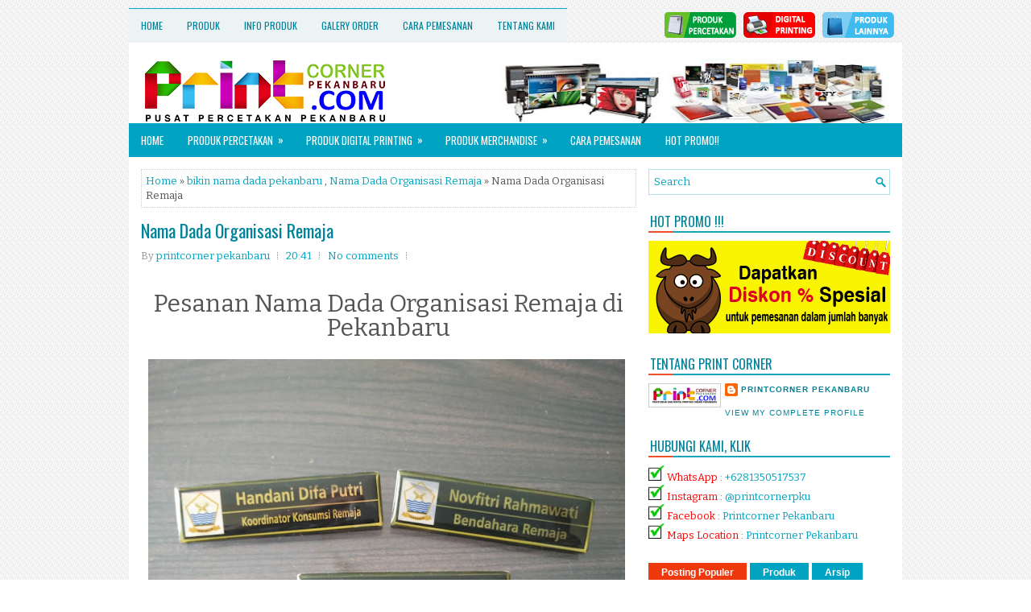

--- FILE ---
content_type: text/html; charset=UTF-8
request_url: https://www.printcornerpekanbaru.com/2020/06/nama-dada-organisasi-remaja.html
body_size: 42480
content:
<!DOCTYPE html>
<html dir='ltr' xmlns='http://www.w3.org/1999/xhtml' xmlns:b='http://www.google.com/2005/gml/b' xmlns:data='http://www.google.com/2005/gml/data' xmlns:expr='http://www.google.com/2005/gml/expr'>
<head>
<link href='https://www.blogger.com/static/v1/widgets/2944754296-widget_css_bundle.css' rel='stylesheet' type='text/css'/>
<meta content='width=device-width, initial-scale=1.0' name='viewport'/>
<link href="//fonts.googleapis.com/css?family=Oswald" rel="stylesheet" type="text/css">
<link href="//fonts.googleapis.com/css?family=Bitter" rel="stylesheet" type="text/css">
<meta content='text/html; charset=UTF-8' http-equiv='Content-Type'/>
<meta content='blogger' name='generator'/>
<link href='https://www.printcornerpekanbaru.com/favicon.ico' rel='icon' type='image/x-icon'/>
<link href='https://www.printcornerpekanbaru.com/2020/06/nama-dada-organisasi-remaja.html' rel='canonical'/>
<link rel="alternate" type="application/atom+xml" title="Print Corner - Atom" href="https://www.printcornerpekanbaru.com/feeds/posts/default" />
<link rel="alternate" type="application/rss+xml" title="Print Corner - RSS" href="https://www.printcornerpekanbaru.com/feeds/posts/default?alt=rss" />
<link rel="service.post" type="application/atom+xml" title="Print Corner - Atom" href="https://www.blogger.com/feeds/3736964997750430533/posts/default" />

<link rel="alternate" type="application/atom+xml" title="Print Corner - Atom" href="https://www.printcornerpekanbaru.com/feeds/5566891509810672682/comments/default" />
<!--Can't find substitution for tag [blog.ieCssRetrofitLinks]-->
<link href='https://blogger.googleusercontent.com/img/b/R29vZ2xl/AVvXsEg22ow2LLjevzRAdZrA-j3p82dRiQrQ6oipseTQJQpLgwbNdyzWL8g6q8gAgiCEEXIvjX2MXki1hWJFEJjyIDX4jh6RSJ4WOchjs83Tz0vqhBUsAU5Yy1xWaD3ic9QmQWfQAB2hpCufBug/s640/8.jpg' rel='image_src'/>
<meta content='https://www.printcornerpekanbaru.com/2020/06/nama-dada-organisasi-remaja.html' property='og:url'/>
<meta content='Nama Dada Organisasi Remaja' property='og:title'/>
<meta content='percetakan pekanbaru' property='og:description'/>
<meta content='https://blogger.googleusercontent.com/img/b/R29vZ2xl/AVvXsEg22ow2LLjevzRAdZrA-j3p82dRiQrQ6oipseTQJQpLgwbNdyzWL8g6q8gAgiCEEXIvjX2MXki1hWJFEJjyIDX4jh6RSJ4WOchjs83Tz0vqhBUsAU5Yy1xWaD3ic9QmQWfQAB2hpCufBug/w1200-h630-p-k-no-nu/8.jpg' property='og:image'/>
<!-- Start www.bloggertipandtrick.net: Changing the Blogger Title Tag -->
<title>Nama Dada Organisasi Remaja ~ Print Corner</title>
<!-- End www.bloggertipandtrick.net: Changing the Blogger Title Tag -->
<style id='page-skin-1' type='text/css'><!--
/*
-----------------------------------------------
Blogger Template Style
Name:   TopNews
Author: Lasantha Bandara
URL 1:  http://www.premiumbloggertemplates.com/
URL 2:  http://www.bloggertipandtrick.net/
Theme URL: http://www.premiumbloggertemplates.com/topnews-blogger-template/
Date:   September 2014
License:  This free Blogger template is licensed under the Creative Commons Attribution 3.0 License, which permits both personal and commercial use.
However, to satisfy the 'attribution' clause of the license, you are required to keep the footer links intact which provides due credit to its authors. For more specific details about the license, you may visit the URL below:
http://creativecommons.org/licenses/by/3.0/
----------------------------------------------- */
body#layout ul{list-style-type:none;list-style:none}
body#layout ul li{list-style-type:none;list-style:none}
body#layout #myGallery{display:none}
body#layout .featuredposts{display:none}
body#layout .fp-slider{display:none}
body#layout #navcontainer{display:none}
body#layout .menu-secondary-wrap{display:none}
body#layout .menu-secondary-container{display:none}
body#layout #skiplinks{display:none}
body#layout .feedtwitter{display:none}
body#layout #header-wrapper {margin-bottom:10px;min-height:120px;}
body#layout .social-profiles-widget h3 {display:none;}
/* Variable definitions
====================
<Variable name="bgcolor" description="Page Background Color"
type="color" default="#fff">
<Variable name="textcolor" description="Text Color"
type="color" default="#333">
<Variable name="linkcolor" description="Link Color"
type="color" default="#58a">
<Variable name="pagetitlecolor" description="Blog Title Color"
type="color" default="#666">
<Variable name="descriptioncolor" description="Blog Description Color"
type="color" default="#999">
<Variable name="titlecolor" description="Post Title Color"
type="color" default="#c60">
<Variable name="bordercolor" description="Border Color"
type="color" default="#ccc">
<Variable name="sidebarcolor" description="Sidebar Title Color"
type="color" default="#999">
<Variable name="sidebartextcolor" description="Sidebar Text Color"
type="color" default="#666">
<Variable name="visitedlinkcolor" description="Visited Link Color"
type="color" default="#999">
<Variable name="bodyfont" description="Text Font"
type="font" default="normal normal 100% Georgia, Serif">
<Variable name="headerfont" description="Sidebar Title Font"
type="font"
default="normal normal 78% 'Trebuchet MS',Trebuchet,Arial,Verdana,Sans-serif">
<Variable name="pagetitlefont" description="Blog Title Font"
type="font"
default="normal normal 200% Georgia, Serif">
<Variable name="descriptionfont" description="Blog Description Font"
type="font"
default="normal normal 78% 'Trebuchet MS', Trebuchet, Arial, Verdana, Sans-serif">
<Variable name="postfooterfont" description="Post Footer Font"
type="font"
default="normal normal 78% 'Trebuchet MS', Trebuchet, Arial, Verdana, Sans-serif">
<Variable name="startSide" description="Side where text starts in blog language"
type="automatic" default="left">
<Variable name="endSide" description="Side where text ends in blog language"
type="automatic" default="right">
*/
/* Use this with templates/template-twocol.html */
body{background:url('https://blogger.googleusercontent.com/img/b/R29vZ2xl/AVvXsEhgGpd17K1Gb8yvqFpjtrUFXwgqWGk8f92Imb9DeU5xBSW8RSdTtQPBdC55-jzleGFwoitpr_2oN5_PAQmhdmAo9zIYd1JN_KmZy1o5RDR7Ydk_Bq-sd0Xob5_YOxeXvG-BGaYaj4Cf4Fw/s1600/background.png') fixed;color:#555555;font-family: Arial, Helvetica, Sans-serif;font-size: 13px;line-height: 1.4;margin:0px;padding:0px;}
a:link,a:visited{color:#00A3C1;text-decoration:none;outline:none;}
a:hover{color:#EF380E;text-decoration:none;outline:none;}
a img{border-width:0}
#body-wrapper{margin:0px;padding:0px;}
.section, .widget {margin:0;padding:0;}
/* Header-----------------------------------------------*/
#header-wrapper{width:960px;margin:0px auto 0px;height:60px;padding:20px 0px 20px 0px;overflow:hidden;background:#fff;}
#header-inner{background-position:center;margin-left:auto;margin-right:auto}
#header{margin:0;border:0 solid #cccccc;color:#333;float:left;width:46%;overflow:hidden;}
#header h1{color:#333;text-shadow:0px 1px 0px #fff;margin:0;padding:0px 0px 0px 15px;font-family:&#39;Oswald&#39;,Arial,Helvetica,Sans-serif;font-weight:bold;font-size:24px;line-height:24px;}
#header .description{padding-left:15px;color:#333;text-shadow:0px 1px 0px #fff;line-height:13px;font-size:13px;padding-top:0px;margin-top:10px;font-family:Bitter,Arial,Helvetica,Sans-serif;}
#header h1 a,#header h1 a:visited{color:#333;text-decoration:none}
#header h2{padding-left:5px;color:#333;font:14px Arial,Helvetica,Sans-serif}
#header2{float:right;width:52%;margin-right:0px;padding-right:0px;overflow:hidden;}
#header2 .widget{padding:0px 15px 0px 0px;float:right}
.social-profiles-widget img{margin:0 4px 0 0}
.social-profiles-widget img:hover{opacity:0.8}
#top-social-profiles{padding:5px 0px 5px 0;height:32px;text-align:right;}
#top-social-profiles img{margin:0 0 0 6px !important}
#top-social-profiles img:hover{opacity:.8}
#top-social-profiles .widget-container{background:none;padding:0;border:0}
/* Outer-Wrapper----------------------------------------------- */
#outer-wrapper{width:960px;margin:10px auto 0px;padding:0px;text-align:left;}
#content-wrapper{padding:15px;background:#fff;overflow:hidden;}
#main-wrapper{width:615px;float:left;margin:0px;padding:0px 0px 0px 0px;word-wrap:break-word;overflow:hidden;}
#rsidebar-wrapper{width:300px;float:right;margin:0px;padding:0px 0px 0px 0px;word-wrap:break-word;overflow:hidden;}
/* Headings----------------------------------------------- */
h2{}
/* Posts-----------------------------------------------*/
h2.date-header{margin:1.5em 0 .5em;display:none;}
.wrapfullpost{}
.post{margin-bottom:15px;border:0px solid #F2D89D;}
.post-title{color:#00849C;margin:0 0 10px 0;padding:0;font-family:Oswald,sans-serif;font-size:22px;line-height:26px;font-weight:normal;}
.post-title a,.post-title a:visited,.post-title strong{display:block;text-decoration:none;color:#00849C;text-decoration:none;}
.post-title strong,.post-title a:hover{color:#EF380E;text-decoration:none;}
.post-body{margin:0px;padding:0px 0px 0px 0px;font-family:Arial, Helvetica, Sans-serif;line-height: 22px;}
.post-footer{margin:5px 0;}
.comment-link{margin-left:.6em}
.post-body img{padding:3px;}
.pbtthumbimg {float:left;margin:0px 10px 5px 0px;padding:6px !important;border:0px solid #eeeeee;background:none !important;width:180px;height:auto;}
.postmeta-primary{color:#999999;font-size:13px;line-height:18px;padding:0 0 10px}
.postmeta-secondary{color:#999999;font-size:13px;line-height:18px;padding:0 0 10px}
.meta_author, .meta_date, .meta_categories, .meta_comments {background:url(https://blogger.googleusercontent.com/img/b/R29vZ2xl/AVvXsEg2sERpIPQ9UQKLQE3g-5bmHoWs8JqKzoGPdmcE3U3uhJOW3wAdESe8F-t14vmJnbrso7OtRTEYUFi_7J2Su8bC3H1fv2BmzoDUI_kDq0DGnZjnwi16iyA9r5v6tDaykRsvv65hDkx_V3w/s1600/meta-separator.png) no-repeat right center;padding-right:10px;margin-right:10px;}
.readmore{margin-bottom:5px;float:right}
.readmore a{color:#FFF;background:#00A3C1;padding:8px 14px;font-size:12px;line-height:12px;display:inline-block;text-decoration:none;text-transform:none}
.readmore a:hover{color:#FFF;background:#EF380E;text-decoration:none}
/* Sidebar Content----------------------------------------------- */
.sidebar{margin:0 0 10px 0;font-size:13px;color:#00849C;}
.sidebar a{text-decoration:none;color:#00849C;}
.sidebar a:hover{text-decoration:none;color:#EF380E;}
.sidebar h2, h3.widgettitle{background:url(https://blogger.googleusercontent.com/img/b/R29vZ2xl/AVvXsEjN0zIYEJ7j3d6B7OB1KjLxnva4jy9u2TUso5AYTBFebcJfPdtcH2wsjBOVwXMVerY3LRu7vJYi0dbFMxn5xMqv6oNaSpKA-VUDRliStc2jfITmjyY_f0QxGDs_mtk-Op44MnDawfe__B0/s1600/widgettitle-bg.png) left bottom no-repeat;margin:0 0 10px;padding:10px 0 6px 2px;color:#00849C;font-size:16px;line-height:16px;font-family:'Oswald',sans-serif;font-weight:normal;text-decoration:none;text-transform:uppercase;}
.sidebar ul{list-style-type:none;list-style:none;margin:0px;padding:0px;}
.sidebar ul li{padding:0 0 6px 12px;margin:0 0 6px;background:url(https://blogger.googleusercontent.com/img/b/R29vZ2xl/AVvXsEghAWQMszScBig5o-dMSXHsePWQSIkjP-2D8qYhuLfO7q_hPbhEkPt5liPiubuSPPCvmhEqXBShr3uzi1ctr3IwTSK4NkOeuQX57gJNQ03d8dl7eeIozlUl9f2M8dJBGryxT2wFcP86rlI/s1600/widget-list.png) left 5px no-repeat;}
.sidebar .widget{margin:0 0 15px 0;padding:0;color:#00849C;font-size:13px;}
.main .widget{margin:0 0 5px;padding:0 0 2px}
.main .Blog{border-bottom-width:0}
.widget-container{list-style-type:none;list-style:none;margin:0 0 15px 0;padding:0;color:#00849C;font-size:13px}
/* FOOTER ----------------------------------------------- */
#footer-container{}
#footer{margin-bottom:15px}
#copyrights{color:#FFF;background:#00A3C1;text-align:center;padding:20px 0}
#copyrights a{color:#FFF}
#copyrights a:hover{color:#FFF;text-decoration:none}
#credits{color:#00768C;text-align:center;font-size:11px;padding:10px 0 0}
#credits a{color:#00768C;text-decoration:none}
#credits a:hover{text-decoration:none;color:#00768C}
#footer-widgets-container{}
#footer-widgets{background:#ECF3F4;padding:20px 0 0;border-top:1px solid #06A5C2}
.footer-widget-box{width:225px;float:left;margin-left:12px}
.footer-widget-box-last{}
#footer-widgets .widget-container{color:#00849C;}
#footer-widgets .widget-container a{text-decoration:none;color:#00849C;}
#footer-widgets .widget-container a:hover{text-decoration:none;color:#EF380E;}
#footer-widgets h2{background:url(https://blogger.googleusercontent.com/img/b/R29vZ2xl/AVvXsEjN0zIYEJ7j3d6B7OB1KjLxnva4jy9u2TUso5AYTBFebcJfPdtcH2wsjBOVwXMVerY3LRu7vJYi0dbFMxn5xMqv6oNaSpKA-VUDRliStc2jfITmjyY_f0QxGDs_mtk-Op44MnDawfe__B0/s1600/widgettitle-bg.png) left bottom no-repeat;margin:0 0 10px;padding:10px 0 6px 2px;color:#00849C;font-size:16px;line-height:16px;font-family:'Oswald',sans-serif;font-weight:normal;text-decoration:none;text-transform:uppercase;}
#footer-widgets .widget ul{list-style-type:none;list-style:none;margin:0px;padding:0px;}
#footer-widgets .widget ul li{padding:0 0 6px 12px;margin:0 0 6px;background:url(https://blogger.googleusercontent.com/img/b/R29vZ2xl/AVvXsEghAWQMszScBig5o-dMSXHsePWQSIkjP-2D8qYhuLfO7q_hPbhEkPt5liPiubuSPPCvmhEqXBShr3uzi1ctr3IwTSK4NkOeuQX57gJNQ03d8dl7eeIozlUl9f2M8dJBGryxT2wFcP86rlI/s1600/widget-list.png) left 5px no-repeat;}
.footersec {}
.footersec .widget{margin-bottom:20px;}
.footersec ul{}
.footersec ul li{}
/* Search ----------------------------------------------- */
#search{border:1px solid #B0E2E9;background:#fff url(https://blogger.googleusercontent.com/img/b/R29vZ2xl/AVvXsEhW1j7IYOxbH4KklETcPbKNK9ZwsP-_W3jUWzrsvbVUQyrIsjWsFunJj9UjeN5VcGmn7byBVc87z2pdH-bddjui2kTUBwF99pDSamiEiAE9CIu0Izjbg7VzQSgR8qCxT9UdnBz2Bmw8WxI/s1600/search.png) 99% 50% no-repeat;text-align:left;padding:6px 24px 6px 6px}
#search #s{background:none;color:#00A3C1;border:0;width:100%;padding:0;margin:0;outline:none}
#content-search{width:300px;padding:15px 0}
/* Comments----------------------------------------------- */
#comments{margin-bottom:15px;border:0px solid #F2D89D;}
#comments h4{font-size:16px;font-weight:bold;margin:1em 0;}
.deleted-comment{font-style:italic;color:gray}
#blog-pager-newer-link{float:left}
#blog-pager-older-link{float:right}
#blog-pager{text-align:center}
.feed-links{clear:both;line-height:2.5em}
/* Profile ----------------------------------------------- */
.profile-img{float:left;margin-top:0;margin-right:5px;margin-bottom:5px;margin-left:0;padding:4px;border:1px solid #cccccc}
.profile-data{margin:0;text-transform:uppercase;letter-spacing:.1em;font:normal normal 78% 'Trebuchet MS', Trebuchet, Arial, Verdana, Sans-serif;color:#999999;font-weight:bold;line-height:1.6em}
.profile-datablock{margin:.5em 0 .5em}
.profile-textblock{margin:0.5em 0;line-height:1.6em}
.profile-link{font:normal normal 78% 'Trebuchet MS', Trebuchet, Arial, Verdana, Sans-serif;text-transform:uppercase;letter-spacing:.1em}
.author-profile {background:#f6f6f6;border:1px solid #eee;margin:5px 0 10px 0;padding:8px;overflow:hidden;}
.author-profile img {border:1px solid #ddd;float:left;margin-right:10px;}
.post-iconspbt {margin:5px 0 0 0;padding:0px;}
.post-locationpbt {margin:5px 0;padding:0px;}
#navbar-iframe{height:0;visibility:hidden;display:none;}
#Attribution1 {
height:0px;
visibility:hidden;
display:none
}

--></style>
<script src='https://ajax.googleapis.com/ajax/libs/jquery/1.11.1/jquery.min.js' type='text/javascript'></script>
<script type='text/javascript'>
//<![CDATA[

/*! jQuery Migrate v1.2.1 | (c) 2005, 2013 jQuery Foundation, Inc. and other contributors | jquery.org/license */
jQuery.migrateMute===void 0&&(jQuery.migrateMute=!0),function(e,t,n){function r(n){var r=t.console;i[n]||(i[n]=!0,e.migrateWarnings.push(n),r&&r.warn&&!e.migrateMute&&(r.warn("JQMIGRATE: "+n),e.migrateTrace&&r.trace&&r.trace()))}function a(t,a,i,o){if(Object.defineProperty)try{return Object.defineProperty(t,a,{configurable:!0,enumerable:!0,get:function(){return r(o),i},set:function(e){r(o),i=e}}),n}catch(s){}e._definePropertyBroken=!0,t[a]=i}var i={};e.migrateWarnings=[],!e.migrateMute&&t.console&&t.console.log&&t.console.log("JQMIGRATE: Logging is active"),e.migrateTrace===n&&(e.migrateTrace=!0),e.migrateReset=function(){i={},e.migrateWarnings.length=0},"BackCompat"===document.compatMode&&r("jQuery is not compatible with Quirks Mode");var o=e("<input/>",{size:1}).attr("size")&&e.attrFn,s=e.attr,u=e.attrHooks.value&&e.attrHooks.value.get||function(){return null},c=e.attrHooks.value&&e.attrHooks.value.set||function(){return n},l=/^(?:input|button)$/i,d=/^[238]$/,p=/^(?:autofocus|autoplay|async|checked|controls|defer|disabled|hidden|loop|multiple|open|readonly|required|scoped|selected)$/i,f=/^(?:checked|selected)$/i;a(e,"attrFn",o||{},"jQuery.attrFn is deprecated"),e.attr=function(t,a,i,u){var c=a.toLowerCase(),g=t&&t.nodeType;return u&&(4>s.length&&r("jQuery.fn.attr( props, pass ) is deprecated"),t&&!d.test(g)&&(o?a in o:e.isFunction(e.fn[a])))?e(t)[a](i):("type"===a&&i!==n&&l.test(t.nodeName)&&t.parentNode&&r("Can't change the 'type' of an input or button in IE 6/7/8"),!e.attrHooks[c]&&p.test(c)&&(e.attrHooks[c]={get:function(t,r){var a,i=e.prop(t,r);return i===!0||"boolean"!=typeof i&&(a=t.getAttributeNode(r))&&a.nodeValue!==!1?r.toLowerCase():n},set:function(t,n,r){var a;return n===!1?e.removeAttr(t,r):(a=e.propFix[r]||r,a in t&&(t[a]=!0),t.setAttribute(r,r.toLowerCase())),r}},f.test(c)&&r("jQuery.fn.attr('"+c+"') may use property instead of attribute")),s.call(e,t,a,i))},e.attrHooks.value={get:function(e,t){var n=(e.nodeName||"").toLowerCase();return"button"===n?u.apply(this,arguments):("input"!==n&&"option"!==n&&r("jQuery.fn.attr('value') no longer gets properties"),t in e?e.value:null)},set:function(e,t){var a=(e.nodeName||"").toLowerCase();return"button"===a?c.apply(this,arguments):("input"!==a&&"option"!==a&&r("jQuery.fn.attr('value', val) no longer sets properties"),e.value=t,n)}};var g,h,v=e.fn.init,m=e.parseJSON,y=/^([^<]*)(<[\w\W]+>)([^>]*)$/;e.fn.init=function(t,n,a){var i;return t&&"string"==typeof t&&!e.isPlainObject(n)&&(i=y.exec(e.trim(t)))&&i[0]&&("<"!==t.charAt(0)&&r("$(html) HTML strings must start with '<' character"),i[3]&&r("$(html) HTML text after last tag is ignored"),"#"===i[0].charAt(0)&&(r("HTML string cannot start with a '#' character"),e.error("JQMIGRATE: Invalid selector string (XSS)")),n&&n.context&&(n=n.context),e.parseHTML)?v.call(this,e.parseHTML(i[2],n,!0),n,a):v.apply(this,arguments)},e.fn.init.prototype=e.fn,e.parseJSON=function(e){return e||null===e?m.apply(this,arguments):(r("jQuery.parseJSON requires a valid JSON string"),null)},e.uaMatch=function(e){e=e.toLowerCase();var t=/(chrome)[ \/]([\w.]+)/.exec(e)||/(webkit)[ \/]([\w.]+)/.exec(e)||/(opera)(?:.*version|)[ \/]([\w.]+)/.exec(e)||/(msie) ([\w.]+)/.exec(e)||0>e.indexOf("compatible")&&/(mozilla)(?:.*? rv:([\w.]+)|)/.exec(e)||[];return{browser:t[1]||"",version:t[2]||"0"}},e.browser||(g=e.uaMatch(navigator.userAgent),h={},g.browser&&(h[g.browser]=!0,h.version=g.version),h.chrome?h.webkit=!0:h.webkit&&(h.safari=!0),e.browser=h),a(e,"browser",e.browser,"jQuery.browser is deprecated"),e.sub=function(){function t(e,n){return new t.fn.init(e,n)}e.extend(!0,t,this),t.superclass=this,t.fn=t.prototype=this(),t.fn.constructor=t,t.sub=this.sub,t.fn.init=function(r,a){return a&&a instanceof e&&!(a instanceof t)&&(a=t(a)),e.fn.init.call(this,r,a,n)},t.fn.init.prototype=t.fn;var n=t(document);return r("jQuery.sub() is deprecated"),t},e.ajaxSetup({converters:{"text json":e.parseJSON}});var b=e.fn.data;e.fn.data=function(t){var a,i,o=this[0];return!o||"events"!==t||1!==arguments.length||(a=e.data(o,t),i=e._data(o,t),a!==n&&a!==i||i===n)?b.apply(this,arguments):(r("Use of jQuery.fn.data('events') is deprecated"),i)};var j=/\/(java|ecma)script/i,w=e.fn.andSelf||e.fn.addBack;e.fn.andSelf=function(){return r("jQuery.fn.andSelf() replaced by jQuery.fn.addBack()"),w.apply(this,arguments)},e.clean||(e.clean=function(t,a,i,o){a=a||document,a=!a.nodeType&&a[0]||a,a=a.ownerDocument||a,r("jQuery.clean() is deprecated");var s,u,c,l,d=[];if(e.merge(d,e.buildFragment(t,a).childNodes),i)for(c=function(e){return!e.type||j.test(e.type)?o?o.push(e.parentNode?e.parentNode.removeChild(e):e):i.appendChild(e):n},s=0;null!=(u=d[s]);s++)e.nodeName(u,"script")&&c(u)||(i.appendChild(u),u.getElementsByTagName!==n&&(l=e.grep(e.merge([],u.getElementsByTagName("script")),c),d.splice.apply(d,[s+1,0].concat(l)),s+=l.length));return d});var Q=e.event.add,x=e.event.remove,k=e.event.trigger,N=e.fn.toggle,T=e.fn.live,M=e.fn.die,S="ajaxStart|ajaxStop|ajaxSend|ajaxComplete|ajaxError|ajaxSuccess",C=RegExp("\\b(?:"+S+")\\b"),H=/(?:^|\s)hover(\.\S+|)\b/,A=function(t){return"string"!=typeof t||e.event.special.hover?t:(H.test(t)&&r("'hover' pseudo-event is deprecated, use 'mouseenter mouseleave'"),t&&t.replace(H,"mouseenter$1 mouseleave$1"))};e.event.props&&"attrChange"!==e.event.props[0]&&e.event.props.unshift("attrChange","attrName","relatedNode","srcElement"),e.event.dispatch&&a(e.event,"handle",e.event.dispatch,"jQuery.event.handle is undocumented and deprecated"),e.event.add=function(e,t,n,a,i){e!==document&&C.test(t)&&r("AJAX events should be attached to document: "+t),Q.call(this,e,A(t||""),n,a,i)},e.event.remove=function(e,t,n,r,a){x.call(this,e,A(t)||"",n,r,a)},e.fn.error=function(){var e=Array.prototype.slice.call(arguments,0);return r("jQuery.fn.error() is deprecated"),e.splice(0,0,"error"),arguments.length?this.bind.apply(this,e):(this.triggerHandler.apply(this,e),this)},e.fn.toggle=function(t,n){if(!e.isFunction(t)||!e.isFunction(n))return N.apply(this,arguments);r("jQuery.fn.toggle(handler, handler...) is deprecated");var a=arguments,i=t.guid||e.guid++,o=0,s=function(n){var r=(e._data(this,"lastToggle"+t.guid)||0)%o;return e._data(this,"lastToggle"+t.guid,r+1),n.preventDefault(),a[r].apply(this,arguments)||!1};for(s.guid=i;a.length>o;)a[o++].guid=i;return this.click(s)},e.fn.live=function(t,n,a){return r("jQuery.fn.live() is deprecated"),T?T.apply(this,arguments):(e(this.context).on(t,this.selector,n,a),this)},e.fn.die=function(t,n){return r("jQuery.fn.die() is deprecated"),M?M.apply(this,arguments):(e(this.context).off(t,this.selector||"**",n),this)},e.event.trigger=function(e,t,n,a){return n||C.test(e)||r("Global events are undocumented and deprecated"),k.call(this,e,t,n||document,a)},e.each(S.split("|"),function(t,n){e.event.special[n]={setup:function(){var t=this;return t!==document&&(e.event.add(document,n+"."+e.guid,function(){e.event.trigger(n,null,t,!0)}),e._data(this,n,e.guid++)),!1},teardown:function(){return this!==document&&e.event.remove(document,n+"."+e._data(this,n)),!1}}})}(jQuery,window);

//]]>
</script>
<script type='text/javascript'>
//<![CDATA[

/**
 * jQuery Mobile Menu 
 * Turn unordered list menu into dropdown select menu
 * version 1.0(31-OCT-2011)
 * 
 * Built on top of the jQuery library
 *   http://jquery.com
 * 
 * Documentation
 * 	 http://github.com/mambows/mobilemenu
 */
(function($){
$.fn.mobileMenu = function(options) {
	
	var defaults = {
			defaultText: 'Navigate to...',
			className: 'select-menu',
			containerClass: 'select-menu-container',
			subMenuClass: 'sub-menu',
			subMenuDash: '&ndash;'
		},
		settings = $.extend( defaults, options ),
		el = $(this);
	
	this.each(function(){
		// ad class to submenu list
		el.find('ul').addClass(settings.subMenuClass);

        // Create base menu
		$('<div />',{
			'class' : settings.containerClass
		}).insertAfter( el );
        
		// Create base menu
		$('<select />',{
			'class' : settings.className
		}).appendTo( '.' + settings.containerClass );

		// Create default option
		$('<option />', {
			"value"		: '#',
			"text"		: settings.defaultText
		}).appendTo( '.' + settings.className );

		// Create select option from menu
		el.find('a').each(function(){
			var $this 	= $(this),
					optText	= '&nbsp;' + $this.text(),
					optSub	= $this.parents( '.' + settings.subMenuClass ),
					len			= optSub.length,
					dash;
			
			// if menu has sub menu
			if( $this.parents('ul').hasClass( settings.subMenuClass ) ) {
				dash = Array( len+1 ).join( settings.subMenuDash );
				optText = dash + optText;
			}

			// Now build menu and append it
			$('<option />', {
				"value"	: this.href,
				"html"	: optText,
				"selected" : (this.href == window.location.href)
			}).appendTo( '.' + settings.className );

		}); // End el.find('a').each

		// Change event on select element
		$('.' + settings.className).change(function(){
			var locations = $(this).val();
			if( locations !== '#' ) {
				window.location.href = $(this).val();
			};
		});

	}); // End this.each

	return this;

};
})(jQuery);

//]]>
</script>
<script type='text/javascript'>
//<![CDATA[

(function($){
	/* hoverIntent by Brian Cherne */
	$.fn.hoverIntent = function(f,g) {
		// default configuration options
		var cfg = {
			sensitivity: 7,
			interval: 100,
			timeout: 0
		};
		// override configuration options with user supplied object
		cfg = $.extend(cfg, g ? { over: f, out: g } : f );

		// instantiate variables
		// cX, cY = current X and Y position of mouse, updated by mousemove event
		// pX, pY = previous X and Y position of mouse, set by mouseover and polling interval
		var cX, cY, pX, pY;

		// A private function for getting mouse position
		var track = function(ev) {
			cX = ev.pageX;
			cY = ev.pageY;
		};

		// A private function for comparing current and previous mouse position
		var compare = function(ev,ob) {
			ob.hoverIntent_t = clearTimeout(ob.hoverIntent_t);
			// compare mouse positions to see if they've crossed the threshold
			if ( ( Math.abs(pX-cX) + Math.abs(pY-cY) ) < cfg.sensitivity ) {
				$(ob).unbind("mousemove",track);
				// set hoverIntent state to true (so mouseOut can be called)
				ob.hoverIntent_s = 1;
				return cfg.over.apply(ob,[ev]);
			} else {
				// set previous coordinates for next time
				pX = cX; pY = cY;
				// use self-calling timeout, guarantees intervals are spaced out properly (avoids JavaScript timer bugs)
				ob.hoverIntent_t = setTimeout( function(){compare(ev, ob);} , cfg.interval );
			}
		};

		// A private function for delaying the mouseOut function
		var delay = function(ev,ob) {
			ob.hoverIntent_t = clearTimeout(ob.hoverIntent_t);
			ob.hoverIntent_s = 0;
			return cfg.out.apply(ob,[ev]);
		};

		// A private function for handling mouse 'hovering'
		var handleHover = function(e) {
			// next three lines copied from jQuery.hover, ignore children onMouseOver/onMouseOut
			var p = (e.type == "mouseover" ? e.fromElement : e.toElement) || e.relatedTarget;
			while ( p && p != this ) { try { p = p.parentNode; } catch(e) { p = this; } }
			if ( p == this ) { return false; }

			// copy objects to be passed into t (required for event object to be passed in IE)
			var ev = jQuery.extend({},e);
			var ob = this;

			// cancel hoverIntent timer if it exists
			if (ob.hoverIntent_t) { ob.hoverIntent_t = clearTimeout(ob.hoverIntent_t); }

			// else e.type == "onmouseover"
			if (e.type == "mouseover") {
				// set "previous" X and Y position based on initial entry point
				pX = ev.pageX; pY = ev.pageY;
				// update "current" X and Y position based on mousemove
				$(ob).bind("mousemove",track);
				// start polling interval (self-calling timeout) to compare mouse coordinates over time
				if (ob.hoverIntent_s != 1) { ob.hoverIntent_t = setTimeout( function(){compare(ev,ob);} , cfg.interval );}

			// else e.type == "onmouseout"
			} else {
				// unbind expensive mousemove event
				$(ob).unbind("mousemove",track);
				// if hoverIntent state is true, then call the mouseOut function after the specified delay
				if (ob.hoverIntent_s == 1) { ob.hoverIntent_t = setTimeout( function(){delay(ev,ob);} , cfg.timeout );}
			}
		};

		// bind the function to the two event listeners
		return this.mouseover(handleHover).mouseout(handleHover);
	};
	
})(jQuery);

//]]>
</script>
<script type='text/javascript'>
//<![CDATA[

/*
 * Superfish v1.4.8 - jQuery menu widget
 * Copyright (c) 2008 Joel Birch
 *
 * Dual licensed under the MIT and GPL licenses:
 * 	http://www.opensource.org/licenses/mit-license.php
 * 	http://www.gnu.org/licenses/gpl.html
 *
 * CHANGELOG: http://users.tpg.com.au/j_birch/plugins/superfish/changelog.txt
 */

;(function($){
	$.fn.superfish = function(op){

		var sf = $.fn.superfish,
			c = sf.c,
			$arrow = $(['<span class="',c.arrowClass,'"> &#187;</span>'].join('')),
			over = function(){
				var $$ = $(this), menu = getMenu($$);
				clearTimeout(menu.sfTimer);
				$$.showSuperfishUl().siblings().hideSuperfishUl();
			},
			out = function(){
				var $$ = $(this), menu = getMenu($$), o = sf.op;
				clearTimeout(menu.sfTimer);
				menu.sfTimer=setTimeout(function(){
					o.retainPath=($.inArray($$[0],o.$path)>-1);
					$$.hideSuperfishUl();
					if (o.$path.length && $$.parents(['li.',o.hoverClass].join('')).length<1){over.call(o.$path);}
				},o.delay);	
			},
			getMenu = function($menu){
				var menu = $menu.parents(['ul.',c.menuClass,':first'].join(''))[0];
				sf.op = sf.o[menu.serial];
				return menu;
			},
			addArrow = function($a){ $a.addClass(c.anchorClass).append($arrow.clone()); };
			
		return this.each(function() {
			var s = this.serial = sf.o.length;
			var o = $.extend({},sf.defaults,op);
			o.$path = $('li.'+o.pathClass,this).slice(0,o.pathLevels).each(function(){
				$(this).addClass([o.hoverClass,c.bcClass].join(' '))
					.filter('li:has(ul)').removeClass(o.pathClass);
			});
			sf.o[s] = sf.op = o;
			
			$('li:has(ul)',this)[($.fn.hoverIntent && !o.disableHI) ? 'hoverIntent' : 'hover'](over,out).each(function() {
				if (o.autoArrows) addArrow( $('>a:first-child',this) );
			})
			.not('.'+c.bcClass)
				.hideSuperfishUl();
			
			var $a = $('a',this);
			$a.each(function(i){
				var $li = $a.eq(i).parents('li');
				$a.eq(i).focus(function(){over.call($li);}).blur(function(){out.call($li);});
			});
			o.onInit.call(this);
			
		}).each(function() {
			var menuClasses = [c.menuClass];
			if (sf.op.dropShadows  && !($.browser.msie && $.browser.version < 7)) menuClasses.push(c.shadowClass);
			$(this).addClass(menuClasses.join(' '));
		});
	};

	var sf = $.fn.superfish;
	sf.o = [];
	sf.op = {};
	sf.IE7fix = function(){
		var o = sf.op;
		if ($.browser.msie && $.browser.version > 6 && o.dropShadows && o.animation.opacity!=undefined)
			this.toggleClass(sf.c.shadowClass+'-off');
		};
	sf.c = {
		bcClass     : 'sf-breadcrumb',
		menuClass   : 'sf-js-enabled',
		anchorClass : 'sf-with-ul',
		arrowClass  : 'sf-sub-indicator',
		shadowClass : 'sf-shadow'
	};
	sf.defaults = {
		hoverClass	: 'sfHover',
		pathClass	: 'overideThisToUse',
		pathLevels	: 1,
		delay		: 800,
		animation	: {opacity:'show'},
		speed		: 'normal',
		autoArrows	: true,
		dropShadows : true,
		disableHI	: false,		// true disables hoverIntent detection
		onInit		: function(){}, // callback functions
		onBeforeShow: function(){},
		onShow		: function(){},
		onHide		: function(){}
	};
	$.fn.extend({
		hideSuperfishUl : function(){
			var o = sf.op,
				not = (o.retainPath===true) ? o.$path : '';
			o.retainPath = false;
			var $ul = $(['li.',o.hoverClass].join(''),this).add(this).not(not).removeClass(o.hoverClass)
					.find('>ul').hide().css('visibility','hidden');
			o.onHide.call($ul);
			return this;
		},
		showSuperfishUl : function(){
			var o = sf.op,
				sh = sf.c.shadowClass+'-off',
				$ul = this.addClass(o.hoverClass)
					.find('>ul:hidden').css('visibility','visible');
			sf.IE7fix.call($ul);
			o.onBeforeShow.call($ul);
			$ul.animate(o.animation,o.speed,function(){ sf.IE7fix.call($ul); o.onShow.call($ul); });
			return this;
		}
	});

})(jQuery);



//]]>
</script>
<script type='text/javascript'>
//<![CDATA[

/*
 * jQuery Cycle Plugin (with Transition Definitions)
 * Examples and documentation at: http://jquery.malsup.com/cycle/
 * Copyright (c) 2007-2010 M. Alsup
 * Version: 2.88 (08-JUN-2010)
 * Dual licensed under the MIT and GPL licenses.
 * http://jquery.malsup.com/license.html
 * Requires: jQuery v1.2.6 or later
 */
(function($){var ver="2.88";if($.support==undefined){$.support={opacity:!($.browser.msie)};}function debug(s){if($.fn.cycle.debug){log(s);}}function log(){if(window.console&&window.console.log){window.console.log("[cycle] "+Array.prototype.join.call(arguments," "));}}$.fn.cycle=function(options,arg2){var o={s:this.selector,c:this.context};if(this.length===0&&options!="stop"){if(!$.isReady&&o.s){log("DOM not ready, queuing slideshow");$(function(){$(o.s,o.c).cycle(options,arg2);});return this;}log("terminating; zero elements found by selector"+($.isReady?"":" (DOM not ready)"));return this;}return this.each(function(){var opts=handleArguments(this,options,arg2);if(opts===false){return;}opts.updateActivePagerLink=opts.updateActivePagerLink||$.fn.cycle.updateActivePagerLink;if(this.cycleTimeout){clearTimeout(this.cycleTimeout);}this.cycleTimeout=this.cyclePause=0;var $cont=$(this);var $slides=opts.slideExpr?$(opts.slideExpr,this):$cont.children();var els=$slides.get();if(els.length<2){log("terminating; too few slides: "+els.length);return;}var opts2=buildOptions($cont,$slides,els,opts,o);if(opts2===false){return;}var startTime=opts2.continuous?10:getTimeout(els[opts2.currSlide],els[opts2.nextSlide],opts2,!opts2.rev);if(startTime){startTime+=(opts2.delay||0);if(startTime<10){startTime=10;}debug("first timeout: "+startTime);this.cycleTimeout=setTimeout(function(){go(els,opts2,0,(!opts2.rev&&!opts.backwards));},startTime);}});};function handleArguments(cont,options,arg2){if(cont.cycleStop==undefined){cont.cycleStop=0;}if(options===undefined||options===null){options={};}if(options.constructor==String){switch(options){case"destroy":case"stop":var opts=$(cont).data("cycle.opts");if(!opts){return false;}cont.cycleStop++;if(cont.cycleTimeout){clearTimeout(cont.cycleTimeout);}cont.cycleTimeout=0;$(cont).removeData("cycle.opts");if(options=="destroy"){destroy(opts);}return false;case"toggle":cont.cyclePause=(cont.cyclePause===1)?0:1;checkInstantResume(cont.cyclePause,arg2,cont);return false;case"pause":cont.cyclePause=1;return false;case"resume":cont.cyclePause=0;checkInstantResume(false,arg2,cont);return false;case"prev":case"next":var opts=$(cont).data("cycle.opts");if(!opts){log('options not found, "prev/next" ignored');return false;}$.fn.cycle[options](opts);return false;default:options={fx:options};}return options;}else{if(options.constructor==Number){var num=options;options=$(cont).data("cycle.opts");if(!options){log("options not found, can not advance slide");return false;}if(num<0||num>=options.elements.length){log("invalid slide index: "+num);return false;}options.nextSlide=num;if(cont.cycleTimeout){clearTimeout(cont.cycleTimeout);cont.cycleTimeout=0;}if(typeof arg2=="string"){options.oneTimeFx=arg2;}go(options.elements,options,1,num>=options.currSlide);return false;}}return options;function checkInstantResume(isPaused,arg2,cont){if(!isPaused&&arg2===true){var options=$(cont).data("cycle.opts");if(!options){log("options not found, can not resume");return false;}if(cont.cycleTimeout){clearTimeout(cont.cycleTimeout);cont.cycleTimeout=0;}go(options.elements,options,1,(!opts.rev&&!opts.backwards));}}}function removeFilter(el,opts){if(!$.support.opacity&&opts.cleartype&&el.style.filter){try{el.style.removeAttribute("filter");}catch(smother){}}}function destroy(opts){if(opts.next){$(opts.next).unbind(opts.prevNextEvent);}if(opts.prev){$(opts.prev).unbind(opts.prevNextEvent);}if(opts.pager||opts.pagerAnchorBuilder){$.each(opts.pagerAnchors||[],function(){this.unbind().remove();});}opts.pagerAnchors=null;if(opts.destroy){opts.destroy(opts);}}function buildOptions($cont,$slides,els,options,o){var opts=$.extend({},$.fn.cycle.defaults,options||{},$.metadata?$cont.metadata():$.meta?$cont.data():{});if(opts.autostop){opts.countdown=opts.autostopCount||els.length;}var cont=$cont[0];$cont.data("cycle.opts",opts);opts.$cont=$cont;opts.stopCount=cont.cycleStop;opts.elements=els;opts.before=opts.before?[opts.before]:[];opts.after=opts.after?[opts.after]:[];opts.after.unshift(function(){opts.busy=0;});if(!$.support.opacity&&opts.cleartype){opts.after.push(function(){removeFilter(this,opts);});}if(opts.continuous){opts.after.push(function(){go(els,opts,0,(!opts.rev&&!opts.backwards));});}saveOriginalOpts(opts);if(!$.support.opacity&&opts.cleartype&&!opts.cleartypeNoBg){clearTypeFix($slides);}if($cont.css("position")=="static"){$cont.css("position","relative");}if(opts.width){$cont.width(opts.width);}if(opts.height&&opts.height!="auto"){$cont.height(opts.height);}if(opts.startingSlide){opts.startingSlide=parseInt(opts.startingSlide);}else{if(opts.backwards){opts.startingSlide=els.length-1;}}if(opts.random){opts.randomMap=[];for(var i=0;i<els.length;i++){opts.randomMap.push(i);}opts.randomMap.sort(function(a,b){return Math.random()-0.5;});opts.randomIndex=1;opts.startingSlide=opts.randomMap[1];}else{if(opts.startingSlide>=els.length){opts.startingSlide=0;}}opts.currSlide=opts.startingSlide||0;var first=opts.startingSlide;$slides.css({position:"absolute",top:0,left:0}).hide().each(function(i){var z;if(opts.backwards){z=first?i<=first?els.length+(i-first):first-i:els.length-i;}else{z=first?i>=first?els.length-(i-first):first-i:els.length-i;}$(this).css("z-index",z);});$(els[first]).css("opacity",1).show();removeFilter(els[first],opts);if(opts.fit&&opts.width){$slides.width(opts.width);}if(opts.fit&&opts.height&&opts.height!="auto"){$slides.height(opts.height);}var reshape=opts.containerResize&&!$cont.innerHeight();if(reshape){var maxw=0,maxh=0;for(var j=0;j<els.length;j++){var $e=$(els[j]),e=$e[0],w=$e.outerWidth(),h=$e.outerHeight();if(!w){w=e.offsetWidth||e.width||$e.attr("width");}if(!h){h=e.offsetHeight||e.height||$e.attr("height");}maxw=w>maxw?w:maxw;maxh=h>maxh?h:maxh;}if(maxw>0&&maxh>0){$cont.css({width:maxw+"px",height:maxh+"px"});}}if(opts.pause){$cont.hover(function(){this.cyclePause++;},function(){this.cyclePause--;});}if(supportMultiTransitions(opts)===false){return false;}var requeue=false;options.requeueAttempts=options.requeueAttempts||0;$slides.each(function(){var $el=$(this);this.cycleH=(opts.fit&&opts.height)?opts.height:($el.height()||this.offsetHeight||this.height||$el.attr("height")||0);this.cycleW=(opts.fit&&opts.width)?opts.width:($el.width()||this.offsetWidth||this.width||$el.attr("width")||0);if($el.is("img")){var loadingIE=($.browser.msie&&this.cycleW==28&&this.cycleH==30&&!this.complete);var loadingFF=($.browser.mozilla&&this.cycleW==34&&this.cycleH==19&&!this.complete);var loadingOp=($.browser.opera&&((this.cycleW==42&&this.cycleH==19)||(this.cycleW==37&&this.cycleH==17))&&!this.complete);var loadingOther=(this.cycleH==0&&this.cycleW==0&&!this.complete);if(loadingIE||loadingFF||loadingOp||loadingOther){if(o.s&&opts.requeueOnImageNotLoaded&&++options.requeueAttempts<100){log(options.requeueAttempts," - img slide not loaded, requeuing slideshow: ",this.src,this.cycleW,this.cycleH);setTimeout(function(){$(o.s,o.c).cycle(options);},opts.requeueTimeout);requeue=true;return false;}else{log("could not determine size of image: "+this.src,this.cycleW,this.cycleH);}}}return true;});if(requeue){return false;}opts.cssBefore=opts.cssBefore||{};opts.animIn=opts.animIn||{};opts.animOut=opts.animOut||{};$slides.not(":eq("+first+")").css(opts.cssBefore);if(opts.cssFirst){$($slides[first]).css(opts.cssFirst);}if(opts.timeout){opts.timeout=parseInt(opts.timeout);if(opts.speed.constructor==String){opts.speed=$.fx.speeds[opts.speed]||parseInt(opts.speed);}if(!opts.sync){opts.speed=opts.speed/2;}var buffer=opts.fx=="shuffle"?500:250;while((opts.timeout-opts.speed)<buffer){opts.timeout+=opts.speed;}}if(opts.easing){opts.easeIn=opts.easeOut=opts.easing;}if(!opts.speedIn){opts.speedIn=opts.speed;}if(!opts.speedOut){opts.speedOut=opts.speed;}opts.slideCount=els.length;opts.currSlide=opts.lastSlide=first;if(opts.random){if(++opts.randomIndex==els.length){opts.randomIndex=0;}opts.nextSlide=opts.randomMap[opts.randomIndex];}else{if(opts.backwards){opts.nextSlide=opts.startingSlide==0?(els.length-1):opts.startingSlide-1;}else{opts.nextSlide=opts.startingSlide>=(els.length-1)?0:opts.startingSlide+1;}}if(!opts.multiFx){var init=$.fn.cycle.transitions[opts.fx];if($.isFunction(init)){init($cont,$slides,opts);}else{if(opts.fx!="custom"&&!opts.multiFx){log("unknown transition: "+opts.fx,"; slideshow terminating");return false;}}}var e0=$slides[first];if(opts.before.length){opts.before[0].apply(e0,[e0,e0,opts,true]);}if(opts.after.length>1){opts.after[1].apply(e0,[e0,e0,opts,true]);}if(opts.next){$(opts.next).bind(opts.prevNextEvent,function(){return advance(opts,opts.rev?-1:1);});}if(opts.prev){$(opts.prev).bind(opts.prevNextEvent,function(){return advance(opts,opts.rev?1:-1);});}if(opts.pager||opts.pagerAnchorBuilder){buildPager(els,opts);}exposeAddSlide(opts,els);return opts;}function saveOriginalOpts(opts){opts.original={before:[],after:[]};opts.original.cssBefore=$.extend({},opts.cssBefore);opts.original.cssAfter=$.extend({},opts.cssAfter);opts.original.animIn=$.extend({},opts.animIn);opts.original.animOut=$.extend({},opts.animOut);$.each(opts.before,function(){opts.original.before.push(this);});$.each(opts.after,function(){opts.original.after.push(this);});}function supportMultiTransitions(opts){var i,tx,txs=$.fn.cycle.transitions;if(opts.fx.indexOf(",")>0){opts.multiFx=true;opts.fxs=opts.fx.replace(/\s*/g,"").split(",");for(i=0;i<opts.fxs.length;i++){var fx=opts.fxs[i];tx=txs[fx];if(!tx||!txs.hasOwnProperty(fx)||!$.isFunction(tx)){log("discarding unknown transition: ",fx);opts.fxs.splice(i,1);i--;}}if(!opts.fxs.length){log("No valid transitions named; slideshow terminating.");return false;}}else{if(opts.fx=="all"){opts.multiFx=true;opts.fxs=[];for(p in txs){tx=txs[p];if(txs.hasOwnProperty(p)&&$.isFunction(tx)){opts.fxs.push(p);}}}}if(opts.multiFx&&opts.randomizeEffects){var r1=Math.floor(Math.random()*20)+30;for(i=0;i<r1;i++){var r2=Math.floor(Math.random()*opts.fxs.length);opts.fxs.push(opts.fxs.splice(r2,1)[0]);}debug("randomized fx sequence: ",opts.fxs);}return true;}function exposeAddSlide(opts,els){opts.addSlide=function(newSlide,prepend){var $s=$(newSlide),s=$s[0];if(!opts.autostopCount){opts.countdown++;}els[prepend?"unshift":"push"](s);if(opts.els){opts.els[prepend?"unshift":"push"](s);}opts.slideCount=els.length;$s.css("position","absolute");$s[prepend?"prependTo":"appendTo"](opts.$cont);if(prepend){opts.currSlide++;opts.nextSlide++;}if(!$.support.opacity&&opts.cleartype&&!opts.cleartypeNoBg){clearTypeFix($s);}if(opts.fit&&opts.width){$s.width(opts.width);}if(opts.fit&&opts.height&&opts.height!="auto"){$slides.height(opts.height);}s.cycleH=(opts.fit&&opts.height)?opts.height:$s.height();s.cycleW=(opts.fit&&opts.width)?opts.width:$s.width();$s.css(opts.cssBefore);if(opts.pager||opts.pagerAnchorBuilder){$.fn.cycle.createPagerAnchor(els.length-1,s,$(opts.pager),els,opts);}if($.isFunction(opts.onAddSlide)){opts.onAddSlide($s);}else{$s.hide();}};}$.fn.cycle.resetState=function(opts,fx){fx=fx||opts.fx;opts.before=[];opts.after=[];opts.cssBefore=$.extend({},opts.original.cssBefore);opts.cssAfter=$.extend({},opts.original.cssAfter);opts.animIn=$.extend({},opts.original.animIn);opts.animOut=$.extend({},opts.original.animOut);opts.fxFn=null;$.each(opts.original.before,function(){opts.before.push(this);});$.each(opts.original.after,function(){opts.after.push(this);});var init=$.fn.cycle.transitions[fx];if($.isFunction(init)){init(opts.$cont,$(opts.elements),opts);}};function go(els,opts,manual,fwd){if(manual&&opts.busy&&opts.manualTrump){debug("manualTrump in go(), stopping active transition");$(els).stop(true,true);opts.busy=false;}if(opts.busy){debug("transition active, ignoring new tx request");return;}var p=opts.$cont[0],curr=els[opts.currSlide],next=els[opts.nextSlide];if(p.cycleStop!=opts.stopCount||p.cycleTimeout===0&&!manual){return;}if(!manual&&!p.cyclePause&&!opts.bounce&&((opts.autostop&&(--opts.countdown<=0))||(opts.nowrap&&!opts.random&&opts.nextSlide<opts.currSlide))){if(opts.end){opts.end(opts);}return;}var changed=false;if((manual||!p.cyclePause)&&(opts.nextSlide!=opts.currSlide)){changed=true;var fx=opts.fx;curr.cycleH=curr.cycleH||$(curr).height();curr.cycleW=curr.cycleW||$(curr).width();next.cycleH=next.cycleH||$(next).height();next.cycleW=next.cycleW||$(next).width();if(opts.multiFx){if(opts.lastFx==undefined||++opts.lastFx>=opts.fxs.length){opts.lastFx=0;}fx=opts.fxs[opts.lastFx];opts.currFx=fx;}if(opts.oneTimeFx){fx=opts.oneTimeFx;opts.oneTimeFx=null;}$.fn.cycle.resetState(opts,fx);if(opts.before.length){$.each(opts.before,function(i,o){if(p.cycleStop!=opts.stopCount){return;}o.apply(next,[curr,next,opts,fwd]);});}var after=function(){$.each(opts.after,function(i,o){if(p.cycleStop!=opts.stopCount){return;}o.apply(next,[curr,next,opts,fwd]);});};debug("tx firing; currSlide: "+opts.currSlide+"; nextSlide: "+opts.nextSlide);opts.busy=1;if(opts.fxFn){opts.fxFn(curr,next,opts,after,fwd,manual&&opts.fastOnEvent);}else{if($.isFunction($.fn.cycle[opts.fx])){$.fn.cycle[opts.fx](curr,next,opts,after,fwd,manual&&opts.fastOnEvent);}else{$.fn.cycle.custom(curr,next,opts,after,fwd,manual&&opts.fastOnEvent);}}}if(changed||opts.nextSlide==opts.currSlide){opts.lastSlide=opts.currSlide;if(opts.random){opts.currSlide=opts.nextSlide;if(++opts.randomIndex==els.length){opts.randomIndex=0;}opts.nextSlide=opts.randomMap[opts.randomIndex];if(opts.nextSlide==opts.currSlide){opts.nextSlide=(opts.currSlide==opts.slideCount-1)?0:opts.currSlide+1;}}else{if(opts.backwards){var roll=(opts.nextSlide-1)<0;if(roll&&opts.bounce){opts.backwards=!opts.backwards;opts.nextSlide=1;opts.currSlide=0;}else{opts.nextSlide=roll?(els.length-1):opts.nextSlide-1;opts.currSlide=roll?0:opts.nextSlide+1;}}else{var roll=(opts.nextSlide+1)==els.length;if(roll&&opts.bounce){opts.backwards=!opts.backwards;opts.nextSlide=els.length-2;opts.currSlide=els.length-1;}else{opts.nextSlide=roll?0:opts.nextSlide+1;opts.currSlide=roll?els.length-1:opts.nextSlide-1;}}}}if(changed&&opts.pager){opts.updateActivePagerLink(opts.pager,opts.currSlide,opts.activePagerClass);}var ms=0;if(opts.timeout&&!opts.continuous){ms=getTimeout(els[opts.currSlide],els[opts.nextSlide],opts,fwd);}else{if(opts.continuous&&p.cyclePause){ms=10;}}if(ms>0){p.cycleTimeout=setTimeout(function(){go(els,opts,0,(!opts.rev&&!opts.backwards));},ms);}}$.fn.cycle.updateActivePagerLink=function(pager,currSlide,clsName){$(pager).each(function(){$(this).children().removeClass(clsName).eq(currSlide).addClass(clsName);});};function getTimeout(curr,next,opts,fwd){if(opts.timeoutFn){var t=opts.timeoutFn.call(curr,curr,next,opts,fwd);while((t-opts.speed)<250){t+=opts.speed;}debug("calculated timeout: "+t+"; speed: "+opts.speed);if(t!==false){return t;}}return opts.timeout;}$.fn.cycle.next=function(opts){advance(opts,opts.rev?-1:1);};$.fn.cycle.prev=function(opts){advance(opts,opts.rev?1:-1);};function advance(opts,val){var els=opts.elements;var p=opts.$cont[0],timeout=p.cycleTimeout;if(timeout){clearTimeout(timeout);p.cycleTimeout=0;}if(opts.random&&val<0){opts.randomIndex--;if(--opts.randomIndex==-2){opts.randomIndex=els.length-2;}else{if(opts.randomIndex==-1){opts.randomIndex=els.length-1;}}opts.nextSlide=opts.randomMap[opts.randomIndex];}else{if(opts.random){opts.nextSlide=opts.randomMap[opts.randomIndex];}else{opts.nextSlide=opts.currSlide+val;if(opts.nextSlide<0){if(opts.nowrap){return false;}opts.nextSlide=els.length-1;}else{if(opts.nextSlide>=els.length){if(opts.nowrap){return false;}opts.nextSlide=0;}}}}var cb=opts.onPrevNextEvent||opts.prevNextClick;if($.isFunction(cb)){cb(val>0,opts.nextSlide,els[opts.nextSlide]);}go(els,opts,1,val>=0);return false;}function buildPager(els,opts){var $p=$(opts.pager);$.each(els,function(i,o){$.fn.cycle.createPagerAnchor(i,o,$p,els,opts);});opts.updateActivePagerLink(opts.pager,opts.startingSlide,opts.activePagerClass);}$.fn.cycle.createPagerAnchor=function(i,el,$p,els,opts){var a;if($.isFunction(opts.pagerAnchorBuilder)){a=opts.pagerAnchorBuilder(i,el);debug("pagerAnchorBuilder("+i+", el) returned: "+a);}else{a='<a href="#">'+(i+1)+"</a>";}if(!a){return;}var $a=$(a);if($a.parents("body").length===0){var arr=[];if($p.length>1){$p.each(function(){var $clone=$a.clone(true);$(this).append($clone);arr.push($clone[0]);});$a=$(arr);}else{$a.appendTo($p);}}opts.pagerAnchors=opts.pagerAnchors||[];opts.pagerAnchors.push($a);$a.bind(opts.pagerEvent,function(e){e.preventDefault();opts.nextSlide=i;var p=opts.$cont[0],timeout=p.cycleTimeout;if(timeout){clearTimeout(timeout);p.cycleTimeout=0;}var cb=opts.onPagerEvent||opts.pagerClick;if($.isFunction(cb)){cb(opts.nextSlide,els[opts.nextSlide]);}go(els,opts,1,opts.currSlide<i);});if(!/^click/.test(opts.pagerEvent)&&!opts.allowPagerClickBubble){$a.bind("click.cycle",function(){return false;});}if(opts.pauseOnPagerHover){$a.hover(function(){opts.$cont[0].cyclePause++;},function(){opts.$cont[0].cyclePause--;});}};$.fn.cycle.hopsFromLast=function(opts,fwd){var hops,l=opts.lastSlide,c=opts.currSlide;if(fwd){hops=c>l?c-l:opts.slideCount-l;}else{hops=c<l?l-c:l+opts.slideCount-c;}return hops;};function clearTypeFix($slides){debug("applying clearType background-color hack");function hex(s){s=parseInt(s).toString(16);return s.length<2?"0"+s:s;}function getBg(e){for(;e&&e.nodeName.toLowerCase()!="html";e=e.parentNode){var v=$.css(e,"background-color");if(v.indexOf("rgb")>=0){var rgb=v.match(/\d+/g);return"#"+hex(rgb[0])+hex(rgb[1])+hex(rgb[2]);}if(v&&v!="transparent"){return v;}}return"#ffffff";}$slides.each(function(){$(this).css("background-color",getBg(this));});}$.fn.cycle.commonReset=function(curr,next,opts,w,h,rev){$(opts.elements).not(curr).hide();opts.cssBefore.opacity=1;opts.cssBefore.display="block";if(w!==false&&next.cycleW>0){opts.cssBefore.width=next.cycleW;}if(h!==false&&next.cycleH>0){opts.cssBefore.height=next.cycleH;}opts.cssAfter=opts.cssAfter||{};opts.cssAfter.display="none";$(curr).css("zIndex",opts.slideCount+(rev===true?1:0));$(next).css("zIndex",opts.slideCount+(rev===true?0:1));};$.fn.cycle.custom=function(curr,next,opts,cb,fwd,speedOverride){var $l=$(curr),$n=$(next);var speedIn=opts.speedIn,speedOut=opts.speedOut,easeIn=opts.easeIn,easeOut=opts.easeOut;$n.css(opts.cssBefore);if(speedOverride){if(typeof speedOverride=="number"){speedIn=speedOut=speedOverride;}else{speedIn=speedOut=1;}easeIn=easeOut=null;}var fn=function(){$n.animate(opts.animIn,speedIn,easeIn,cb);};$l.animate(opts.animOut,speedOut,easeOut,function(){if(opts.cssAfter){$l.css(opts.cssAfter);}if(!opts.sync){fn();}});if(opts.sync){fn();}};$.fn.cycle.transitions={fade:function($cont,$slides,opts){$slides.not(":eq("+opts.currSlide+")").css("opacity",0);opts.before.push(function(curr,next,opts){$.fn.cycle.commonReset(curr,next,opts);opts.cssBefore.opacity=0;});opts.animIn={opacity:1};opts.animOut={opacity:0};opts.cssBefore={top:0,left:0};}};$.fn.cycle.ver=function(){return ver;};$.fn.cycle.defaults={fx:"fade",timeout:4000,timeoutFn:null,continuous:0,speed:1000,speedIn:null,speedOut:null,next:null,prev:null,onPrevNextEvent:null,prevNextEvent:"click.cycle",pager:null,onPagerEvent:null,pagerEvent:"click.cycle",allowPagerClickBubble:false,pagerAnchorBuilder:null,before:null,after:null,end:null,easing:null,easeIn:null,easeOut:null,shuffle:null,animIn:null,animOut:null,cssBefore:null,cssAfter:null,fxFn:null,height:"auto",startingSlide:0,sync:1,random:0,fit:0,containerResize:1,pause:0,pauseOnPagerHover:0,autostop:0,autostopCount:0,delay:0,slideExpr:null,cleartype:!$.support.opacity,cleartypeNoBg:false,nowrap:0,fastOnEvent:0,randomizeEffects:1,rev:0,manualTrump:true,requeueOnImageNotLoaded:true,requeueTimeout:250,activePagerClass:"activeSlide",updateActivePagerLink:null,backwards:false};})(jQuery);
/*
 * jQuery Cycle Plugin Transition Definitions
 * This script is a plugin for the jQuery Cycle Plugin
 * Examples and documentation at: http://malsup.com/jquery/cycle/
 * Copyright (c) 2007-2010 M. Alsup
 * Version:	 2.72
 * Dual licensed under the MIT and GPL licenses:
 * http://www.opensource.org/licenses/mit-license.php
 * http://www.gnu.org/licenses/gpl.html
 */
(function($){$.fn.cycle.transitions.none=function($cont,$slides,opts){opts.fxFn=function(curr,next,opts,after){$(next).show();$(curr).hide();after();};};$.fn.cycle.transitions.scrollUp=function($cont,$slides,opts){$cont.css("overflow","hidden");opts.before.push($.fn.cycle.commonReset);var h=$cont.height();opts.cssBefore={top:h,left:0};opts.cssFirst={top:0};opts.animIn={top:0};opts.animOut={top:-h};};$.fn.cycle.transitions.scrollDown=function($cont,$slides,opts){$cont.css("overflow","hidden");opts.before.push($.fn.cycle.commonReset);var h=$cont.height();opts.cssFirst={top:0};opts.cssBefore={top:-h,left:0};opts.animIn={top:0};opts.animOut={top:h};};$.fn.cycle.transitions.scrollLeft=function($cont,$slides,opts){$cont.css("overflow","hidden");opts.before.push($.fn.cycle.commonReset);var w=$cont.width();opts.cssFirst={left:0};opts.cssBefore={left:w,top:0};opts.animIn={left:0};opts.animOut={left:0-w};};$.fn.cycle.transitions.scrollRight=function($cont,$slides,opts){$cont.css("overflow","hidden");opts.before.push($.fn.cycle.commonReset);var w=$cont.width();opts.cssFirst={left:0};opts.cssBefore={left:-w,top:0};opts.animIn={left:0};opts.animOut={left:w};};$.fn.cycle.transitions.scrollHorz=function($cont,$slides,opts){$cont.css("overflow","hidden").width();opts.before.push(function(curr,next,opts,fwd){$.fn.cycle.commonReset(curr,next,opts);opts.cssBefore.left=fwd?(next.cycleW-1):(1-next.cycleW);opts.animOut.left=fwd?-curr.cycleW:curr.cycleW;});opts.cssFirst={left:0};opts.cssBefore={top:0};opts.animIn={left:0};opts.animOut={top:0};};$.fn.cycle.transitions.scrollVert=function($cont,$slides,opts){$cont.css("overflow","hidden");opts.before.push(function(curr,next,opts,fwd){$.fn.cycle.commonReset(curr,next,opts);opts.cssBefore.top=fwd?(1-next.cycleH):(next.cycleH-1);opts.animOut.top=fwd?curr.cycleH:-curr.cycleH;});opts.cssFirst={top:0};opts.cssBefore={left:0};opts.animIn={top:0};opts.animOut={left:0};};$.fn.cycle.transitions.slideX=function($cont,$slides,opts){opts.before.push(function(curr,next,opts){$(opts.elements).not(curr).hide();$.fn.cycle.commonReset(curr,next,opts,false,true);opts.animIn.width=next.cycleW;});opts.cssBefore={left:0,top:0,width:0};opts.animIn={width:"show"};opts.animOut={width:0};};$.fn.cycle.transitions.slideY=function($cont,$slides,opts){opts.before.push(function(curr,next,opts){$(opts.elements).not(curr).hide();$.fn.cycle.commonReset(curr,next,opts,true,false);opts.animIn.height=next.cycleH;});opts.cssBefore={left:0,top:0,height:0};opts.animIn={height:"show"};opts.animOut={height:0};};$.fn.cycle.transitions.shuffle=function($cont,$slides,opts){var i,w=$cont.css("overflow","visible").width();$slides.css({left:0,top:0});opts.before.push(function(curr,next,opts){$.fn.cycle.commonReset(curr,next,opts,true,true,true);});if(!opts.speedAdjusted){opts.speed=opts.speed/2;opts.speedAdjusted=true;}opts.random=0;opts.shuffle=opts.shuffle||{left:-w,top:15};opts.els=[];for(i=0;i<$slides.length;i++){opts.els.push($slides[i]);}for(i=0;i<opts.currSlide;i++){opts.els.push(opts.els.shift());}opts.fxFn=function(curr,next,opts,cb,fwd){var $el=fwd?$(curr):$(next);$(next).css(opts.cssBefore);var count=opts.slideCount;$el.animate(opts.shuffle,opts.speedIn,opts.easeIn,function(){var hops=$.fn.cycle.hopsFromLast(opts,fwd);for(var k=0;k<hops;k++){fwd?opts.els.push(opts.els.shift()):opts.els.unshift(opts.els.pop());}if(fwd){for(var i=0,len=opts.els.length;i<len;i++){$(opts.els[i]).css("z-index",len-i+count);}}else{var z=$(curr).css("z-index");$el.css("z-index",parseInt(z)+1+count);}$el.animate({left:0,top:0},opts.speedOut,opts.easeOut,function(){$(fwd?this:curr).hide();if(cb){cb();}});});};opts.cssBefore={display:"block",opacity:1,top:0,left:0};};$.fn.cycle.transitions.turnUp=function($cont,$slides,opts){opts.before.push(function(curr,next,opts){$.fn.cycle.commonReset(curr,next,opts,true,false);opts.cssBefore.top=next.cycleH;opts.animIn.height=next.cycleH;});opts.cssFirst={top:0};opts.cssBefore={left:0,height:0};opts.animIn={top:0};opts.animOut={height:0};};$.fn.cycle.transitions.turnDown=function($cont,$slides,opts){opts.before.push(function(curr,next,opts){$.fn.cycle.commonReset(curr,next,opts,true,false);opts.animIn.height=next.cycleH;opts.animOut.top=curr.cycleH;});opts.cssFirst={top:0};opts.cssBefore={left:0,top:0,height:0};opts.animOut={height:0};};$.fn.cycle.transitions.turnLeft=function($cont,$slides,opts){opts.before.push(function(curr,next,opts){$.fn.cycle.commonReset(curr,next,opts,false,true);opts.cssBefore.left=next.cycleW;opts.animIn.width=next.cycleW;});opts.cssBefore={top:0,width:0};opts.animIn={left:0};opts.animOut={width:0};};$.fn.cycle.transitions.turnRight=function($cont,$slides,opts){opts.before.push(function(curr,next,opts){$.fn.cycle.commonReset(curr,next,opts,false,true);opts.animIn.width=next.cycleW;opts.animOut.left=curr.cycleW;});opts.cssBefore={top:0,left:0,width:0};opts.animIn={left:0};opts.animOut={width:0};};$.fn.cycle.transitions.zoom=function($cont,$slides,opts){opts.before.push(function(curr,next,opts){$.fn.cycle.commonReset(curr,next,opts,false,false,true);opts.cssBefore.top=next.cycleH/2;opts.cssBefore.left=next.cycleW/2;opts.animIn={top:0,left:0,width:next.cycleW,height:next.cycleH};opts.animOut={width:0,height:0,top:curr.cycleH/2,left:curr.cycleW/2};});opts.cssFirst={top:0,left:0};opts.cssBefore={width:0,height:0};};$.fn.cycle.transitions.fadeZoom=function($cont,$slides,opts){opts.before.push(function(curr,next,opts){$.fn.cycle.commonReset(curr,next,opts,false,false);opts.cssBefore.left=next.cycleW/2;opts.cssBefore.top=next.cycleH/2;opts.animIn={top:0,left:0,width:next.cycleW,height:next.cycleH};});opts.cssBefore={width:0,height:0};opts.animOut={opacity:0};};$.fn.cycle.transitions.blindX=function($cont,$slides,opts){var w=$cont.css("overflow","hidden").width();opts.before.push(function(curr,next,opts){$.fn.cycle.commonReset(curr,next,opts);opts.animIn.width=next.cycleW;opts.animOut.left=curr.cycleW;});opts.cssBefore={left:w,top:0};opts.animIn={left:0};opts.animOut={left:w};};$.fn.cycle.transitions.blindY=function($cont,$slides,opts){var h=$cont.css("overflow","hidden").height();opts.before.push(function(curr,next,opts){$.fn.cycle.commonReset(curr,next,opts);opts.animIn.height=next.cycleH;opts.animOut.top=curr.cycleH;});opts.cssBefore={top:h,left:0};opts.animIn={top:0};opts.animOut={top:h};};$.fn.cycle.transitions.blindZ=function($cont,$slides,opts){var h=$cont.css("overflow","hidden").height();var w=$cont.width();opts.before.push(function(curr,next,opts){$.fn.cycle.commonReset(curr,next,opts);opts.animIn.height=next.cycleH;opts.animOut.top=curr.cycleH;});opts.cssBefore={top:h,left:w};opts.animIn={top:0,left:0};opts.animOut={top:h,left:w};};$.fn.cycle.transitions.growX=function($cont,$slides,opts){opts.before.push(function(curr,next,opts){$.fn.cycle.commonReset(curr,next,opts,false,true);opts.cssBefore.left=this.cycleW/2;opts.animIn={left:0,width:this.cycleW};opts.animOut={left:0};});opts.cssBefore={width:0,top:0};};$.fn.cycle.transitions.growY=function($cont,$slides,opts){opts.before.push(function(curr,next,opts){$.fn.cycle.commonReset(curr,next,opts,true,false);opts.cssBefore.top=this.cycleH/2;opts.animIn={top:0,height:this.cycleH};opts.animOut={top:0};});opts.cssBefore={height:0,left:0};};$.fn.cycle.transitions.curtainX=function($cont,$slides,opts){opts.before.push(function(curr,next,opts){$.fn.cycle.commonReset(curr,next,opts,false,true,true);opts.cssBefore.left=next.cycleW/2;opts.animIn={left:0,width:this.cycleW};opts.animOut={left:curr.cycleW/2,width:0};});opts.cssBefore={top:0,width:0};};$.fn.cycle.transitions.curtainY=function($cont,$slides,opts){opts.before.push(function(curr,next,opts){$.fn.cycle.commonReset(curr,next,opts,true,false,true);opts.cssBefore.top=next.cycleH/2;opts.animIn={top:0,height:next.cycleH};opts.animOut={top:curr.cycleH/2,height:0};});opts.cssBefore={left:0,height:0};};$.fn.cycle.transitions.cover=function($cont,$slides,opts){var d=opts.direction||"left";var w=$cont.css("overflow","hidden").width();var h=$cont.height();opts.before.push(function(curr,next,opts){$.fn.cycle.commonReset(curr,next,opts);if(d=="right"){opts.cssBefore.left=-w;}else{if(d=="up"){opts.cssBefore.top=h;}else{if(d=="down"){opts.cssBefore.top=-h;}else{opts.cssBefore.left=w;}}}});opts.animIn={left:0,top:0};opts.animOut={opacity:1};opts.cssBefore={top:0,left:0};};$.fn.cycle.transitions.uncover=function($cont,$slides,opts){var d=opts.direction||"left";var w=$cont.css("overflow","hidden").width();var h=$cont.height();opts.before.push(function(curr,next,opts){$.fn.cycle.commonReset(curr,next,opts,true,true,true);if(d=="right"){opts.animOut.left=w;}else{if(d=="up"){opts.animOut.top=-h;}else{if(d=="down"){opts.animOut.top=h;}else{opts.animOut.left=-w;}}}});opts.animIn={left:0,top:0};opts.animOut={opacity:1};opts.cssBefore={top:0,left:0};};$.fn.cycle.transitions.toss=function($cont,$slides,opts){var w=$cont.css("overflow","visible").width();var h=$cont.height();opts.before.push(function(curr,next,opts){$.fn.cycle.commonReset(curr,next,opts,true,true,true);if(!opts.animOut.left&&!opts.animOut.top){opts.animOut={left:w*2,top:-h/2,opacity:0};}else{opts.animOut.opacity=0;}});opts.cssBefore={left:0,top:0};opts.animIn={left:0};};$.fn.cycle.transitions.wipe=function($cont,$slides,opts){var w=$cont.css("overflow","hidden").width();var h=$cont.height();opts.cssBefore=opts.cssBefore||{};var clip;if(opts.clip){if(/l2r/.test(opts.clip)){clip="rect(0px 0px "+h+"px 0px)";}else{if(/r2l/.test(opts.clip)){clip="rect(0px "+w+"px "+h+"px "+w+"px)";}else{if(/t2b/.test(opts.clip)){clip="rect(0px "+w+"px 0px 0px)";}else{if(/b2t/.test(opts.clip)){clip="rect("+h+"px "+w+"px "+h+"px 0px)";}else{if(/zoom/.test(opts.clip)){var top=parseInt(h/2);var left=parseInt(w/2);clip="rect("+top+"px "+left+"px "+top+"px "+left+"px)";}}}}}}opts.cssBefore.clip=opts.cssBefore.clip||clip||"rect(0px 0px 0px 0px)";var d=opts.cssBefore.clip.match(/(\d+)/g);var t=parseInt(d[0]),r=parseInt(d[1]),b=parseInt(d[2]),l=parseInt(d[3]);opts.before.push(function(curr,next,opts){if(curr==next){return;}var $curr=$(curr),$next=$(next);$.fn.cycle.commonReset(curr,next,opts,true,true,false);opts.cssAfter.display="block";var step=1,count=parseInt((opts.speedIn/13))-1;(function f(){var tt=t?t-parseInt(step*(t/count)):0;var ll=l?l-parseInt(step*(l/count)):0;var bb=b<h?b+parseInt(step*((h-b)/count||1)):h;var rr=r<w?r+parseInt(step*((w-r)/count||1)):w;$next.css({clip:"rect("+tt+"px "+rr+"px "+bb+"px "+ll+"px)"});(step++<=count)?setTimeout(f,13):$curr.css("display","none");})();});opts.cssBefore={display:"block",opacity:1,top:0,left:0};opts.animIn={left:0};opts.animOut={left:0};};})(jQuery);

//]]>
</script>
<script type='text/javascript'>
//<![CDATA[

/*global jQuery */
/*jshint browser:true */
/*!
* FitVids 1.1
*
* Copyright 2013, Chris Coyier - http://css-tricks.com + Dave Rupert - http://daverupert.com
* Credit to Thierry Koblentz - http://www.alistapart.com/articles/creating-intrinsic-ratios-for-video/
* Released under the WTFPL license - http://sam.zoy.org/wtfpl/
*
*/

(function( $ ){

  "use strict";

  $.fn.fitVids = function( options ) {
    var settings = {
      customSelector: null,
      ignore: null
    };

    if(!document.getElementById('fit-vids-style')) {
      // appendStyles: https://github.com/toddmotto/fluidvids/blob/master/dist/fluidvids.js
      var head = document.head || document.getElementsByTagName('head')[0];
      var css = '.fluid-width-video-wrapper{width:100%;position:relative;padding:0;}.fluid-width-video-wrapper iframe,.fluid-width-video-wrapper object,.fluid-width-video-wrapper embed {position:absolute;top:0;left:0;width:100%;height:100%;}';
      var div = document.createElement('div');
      div.innerHTML = '<p>x</p><style id="fit-vids-style">' + css + '</style>';
      head.appendChild(div.childNodes[1]);
    }

    if ( options ) {
      $.extend( settings, options );
    }

    return this.each(function(){
      var selectors = [
        "iframe[src*='player.vimeo.com']",
        "iframe[src*='youtube.com']",
        "iframe[src*='youtube-nocookie.com']",
        "iframe[src*='kickstarter.com'][src*='video.html']",
        "object",
        "embed"
      ];

      if (settings.customSelector) {
        selectors.push(settings.customSelector);
      }

      var ignoreList = '.fitvidsignore';

      if(settings.ignore) {
        ignoreList = ignoreList + ', ' + settings.ignore;
      }

      var $allVideos = $(this).find(selectors.join(','));
      $allVideos = $allVideos.not("object object"); // SwfObj conflict patch
      $allVideos = $allVideos.not(ignoreList); // Disable FitVids on this video.

      $allVideos.each(function(){
        var $this = $(this);
        if($this.parents(ignoreList).length > 0) {
          return; // Disable FitVids on this video.
        }
        if (this.tagName.toLowerCase() === 'embed' && $this.parent('object').length || $this.parent('.fluid-width-video-wrapper').length) { return; }
        if ((!$this.css('height') && !$this.css('width')) && (isNaN($this.attr('height')) || isNaN($this.attr('width'))))
        {
          $this.attr('height', 9);
          $this.attr('width', 16);
        }
        var height = ( this.tagName.toLowerCase() === 'object' || ($this.attr('height') && !isNaN(parseInt($this.attr('height'), 10))) ) ? parseInt($this.attr('height'), 10) : $this.height(),
            width = !isNaN(parseInt($this.attr('width'), 10)) ? parseInt($this.attr('width'), 10) : $this.width(),
            aspectRatio = height / width;
        if(!$this.attr('id')){
          var videoID = 'fitvid' + Math.floor(Math.random()*999999);
          $this.attr('id', videoID);
        }
        $this.wrap('<div class="fluid-width-video-wrapper"></div>').parent('.fluid-width-video-wrapper').css('padding-top', (aspectRatio * 100)+"%");
        $this.removeAttr('height').removeAttr('width');
      });
    });
  };
// Works with either jQuery or Zepto
})( window.jQuery || window.Zepto );

//]]>
</script>
<script type='text/javascript'>
//<![CDATA[

jQuery.noConflict();
jQuery(function () {
    jQuery('ul.menu-primary').superfish({
        animation: {
            opacity: 'show'
        },
        autoArrows: true,
        dropShadows: false,
        speed: 200,
        delay: 800
    });
});

jQuery(document).ready(function() {
jQuery('.menu-primary-container').mobileMenu({
    defaultText: 'Menu',
    className: 'menu-primary-responsive',
    containerClass: 'menu-primary-responsive-container',
    subMenuDash: '&ndash;'
});
});

jQuery(document).ready(function() {
var blloc = window.location.href;
jQuery("#pagelistmenusblogul li a").each(function() {
  var blloc2 = jQuery(this).attr('href');
  if(blloc2 == blloc) {
     jQuery(this).parent('li').addClass('current-cat');
  }
});
});

jQuery(function () {
    jQuery('ul.menu-secondary').superfish({
        animation: {
            opacity: 'show'
        },
        autoArrows: true,
        dropShadows: false,
        speed: 200,
        delay: 800
    });
});

jQuery(document).ready(function() {
jQuery('.menu-secondary-container').mobileMenu({
    defaultText: 'Navigation',
    className: 'menu-secondary-responsive',
    containerClass: 'menu-secondary-responsive-container',
    subMenuDash: '&ndash;'
});
jQuery(".post").fitVids();
});

jQuery(document).ready(function () {
    jQuery('.fp-slides').cycle({
        fx: 'scrollHorz',
        timeout: 4000,
        delay: 0,
        speed: 400,
        next: '.fp-next',
        prev: '.fp-prev',
        pager: '.fp-pager',
        continuous: 0,
        sync: 1,
        pause: 1,
        pauseOnPagerHover: 1,
        cleartype: true,
        cleartypeNoBg: true
    });
});

//]]>
</script>
<script type='text/javascript'>
//<![CDATA[

function showrecentcomments(json){for(var i=0;i<a_rc;i++){var b_rc=json.feed.entry[i];var c_rc;if(i==json.feed.entry.length)break;for(var k=0;k<b_rc.link.length;k++){if(b_rc.link[k].rel=='alternate'){c_rc=b_rc.link[k].href;break;}}c_rc=c_rc.replace("#","#comment-");var d_rc=c_rc.split("#");d_rc=d_rc[0];var e_rc=d_rc.split("/");e_rc=e_rc[5];e_rc=e_rc.split(".html");e_rc=e_rc[0];var f_rc=e_rc.replace(/-/g," ");f_rc=f_rc.link(d_rc);var g_rc=b_rc.published.$t;var h_rc=g_rc.substring(0,4);var i_rc=g_rc.substring(5,7);var j_rc=g_rc.substring(8,10);var k_rc=new Array();k_rc[1]="Jan";k_rc[2]="Feb";k_rc[3]="Mar";k_rc[4]="Apr";k_rc[5]="May";k_rc[6]="Jun";k_rc[7]="Jul";k_rc[8]="Aug";k_rc[9]="Sep";k_rc[10]="Oct";k_rc[11]="Nov";k_rc[12]="Dec";if("content" in b_rc){var l_rc=b_rc.content.$t;}else if("summary" in b_rc){var l_rc=b_rc.summary.$t;}else var l_rc="";var re=/<\S[^>]*>/g;l_rc=l_rc.replace(re,"");if(m_rc==true)document.write('On '+k_rc[parseInt(i_rc,10)]+' '+j_rc+' ');document.write('<a href="'+c_rc+'">'+b_rc.author[0].name.$t+'</a> commented');if(n_rc==true)document.write(' on '+f_rc);document.write(': ');if(l_rc.length<o_rc){document.write('<i>&#8220;');document.write(l_rc);document.write('&#8221;</i><br/><br/>');}else{document.write('<i>&#8220;');l_rc=l_rc.substring(0,o_rc);var p_rc=l_rc.lastIndexOf(" ");l_rc=l_rc.substring(0,p_rc);document.write(l_rc+'&hellip;&#8221;</i>');document.write('<br/><br/>');}}}

function rp(json){document.write('<ul>');for(var i=0;i<numposts;i++){document.write('<li>');var entry=json.feed.entry[i];var posttitle=entry.title.$t;var posturl;if(i==json.feed.entry.length)break;for(var k=0;k<entry.link.length;k++){if(entry.link[k].rel=='alternate'){posturl=entry.link[k].href;break}}posttitle=posttitle.link(posturl);var readmorelink="(more)";readmorelink=readmorelink.link(posturl);var postdate=entry.published.$t;var cdyear=postdate.substring(0,4);var cdmonth=postdate.substring(5,7);var cdday=postdate.substring(8,10);var monthnames=new Array();monthnames[1]="Jan";monthnames[2]="Feb";monthnames[3]="Mar";monthnames[4]="Apr";monthnames[5]="May";monthnames[6]="Jun";monthnames[7]="Jul";monthnames[8]="Aug";monthnames[9]="Sep";monthnames[10]="Oct";monthnames[11]="Nov";monthnames[12]="Dec";if("content"in entry){var postcontent=entry.content.$t}else if("summary"in entry){var postcontent=entry.summary.$t}else var postcontent="";var re=/<\S[^>]*>/g;postcontent=postcontent.replace(re,"");document.write(posttitle);if(showpostdate==true)document.write(' - '+monthnames[parseInt(cdmonth,10)]+' '+cdday);if(showpostsummary==true){if(postcontent.length<numchars){document.write(postcontent)}else{postcontent=postcontent.substring(0,numchars);var quoteEnd=postcontent.lastIndexOf(" ");postcontent=postcontent.substring(0,quoteEnd);document.write(postcontent+'...'+readmorelink)}}document.write('</li>')}document.write('</ul>')}

//]]>
</script>
<script type='text/javascript'>
summary_noimg = 350;
summary_img = 275;
img_thumb_height = 150;
img_thumb_width = 200; 
</script>
<script type='text/javascript'>
//<![CDATA[

function removeHtmlTag(strx,chop){ 
	if(strx.indexOf("<")!=-1)
	{
		var s = strx.split("<"); 
		for(var i=0;i<s.length;i++){ 
			if(s[i].indexOf(">")!=-1){ 
				s[i] = s[i].substring(s[i].indexOf(">")+1,s[i].length); 
			} 
		} 
		strx =  s.join(""); 
	}
	chop = (chop < strx.length-1) ? chop : strx.length-2; 
	while(strx.charAt(chop-1)!=' ' && strx.indexOf(' ',chop)!=-1) chop++; 
	strx = strx.substring(0,chop-1); 
	return strx+'...'; 
}

function createSummaryAndThumb(pID){
	var div = document.getElementById(pID);
	var imgtag = "";
	var img = div.getElementsByTagName("img");
	var summ = summary_noimg;
	if(img.length>=1) {	
		imgtag = '<img src="'+img[0].src+'" class="pbtthumbimg"/>';
		summ = summary_img;
	}
	
	var summary = imgtag + '<div>' + removeHtmlTag(div.innerHTML,summ) + '</div>';
	div.innerHTML = summary;
}

//]]>
</script>
<style type='text/css'>
.clearfix:after{content:"\0020";display:block;height:0;clear:both;visibility:hidden;overflow:hidden}
#container,#header,#main,#main-fullwidth,#footer,.clearfix{display:block}
.clear{clear:both}
body {font-family:'Bitter', Arial, Helvetica, Sans-serif;}
.post-body {font-family:'Bitter', Arial, Helvetica, Sans-serif;}
h1,h2,h3,h4,h5,h6{margin-bottom:16px;font-weight:normal;line-height:1}
h1{font-size:40px}
h2{font-size:30px}
h3{font-size:20px}
h4{font-size:16px}
h5{font-size:14px}
h6{font-size:12px}
h1 img,h2 img,h3 img,h4 img,h5 img,h6 img{margin:0}
table{margin-bottom:20px;width:100%}
th{font-weight:bold}
thead th{background:#c3d9ff}
th,td,caption{padding:4px 10px 4px 5px}
tr.even td{background:#e5ecf9}
tfoot{font-style:italic}
caption{background:#eee}
li ul,li ol{margin:0}
ul,ol{margin:0 20px 20px 0;padding-left:20px}
ul{list-style-type:disc}
ol{list-style-type:decimal}
dl{margin:0 0 20px 0}
dl dt{font-weight:bold}
dd{margin-left:20px}
blockquote{margin:20px;color:#666;}
pre{margin:20px 0;white-space:pre}
pre,code,tt{font:13px 'andale mono','lucida console',monospace;line-height:18px}
#search {overflow:hidden;}
#header h1{font-family:'Oswald',Arial,Helvetica,Sans-serif;}
#header .description{font-family:Bitter,Arial,Helvetica,Sans-serif;}
.post-title {font-family:'Oswald',sans-serif;}
.sidebar h2{font-family:'Oswald',sans-serif;}
#footer-widgets .widgettitle, #footer-widgets .widget h2{font-family:'Oswald',Arial,Helvetica,Sans-serif;}
.menus,.menus *{margin:0;padding:0;list-style:none;list-style-type:none;line-height:1.0}
.menus ul{position:absolute;top:-999em;width:100%}
.menus ul li{width:100%}
.menus li:hover{visibility:inherit}
.menus li{float:left;position:relative}
.menus a{display:block;position:relative}
.menus li:hover ul,.menus li.sfHover ul{left:0;top:100%;z-index:99}
.menus li:hover li ul,.menus li.sfHover li ul{top:-999em}
.menus li li:hover ul,.menus li li.sfHover ul{left:100%;top:0}
.menus li li:hover li ul,.menus li li.sfHover li ul{top:-999em}
.menus li li li:hover ul,.menus li li li.sfHover ul{left:100%;top:0}
.sf-shadow ul{padding:0 8px 9px 0;-moz-border-radius-bottomleft:17px;-moz-border-radius-topright:17px;-webkit-border-top-right-radius:17px;-webkit-border-bottom-left-radius:17px}
.menus .sf-shadow ul.sf-shadow-off{background:transparent}
.menu-primary-container{float:left;padding:0;position:relative;height:42px;background:#ECF3F4;z-index:400;border-top:1px solid #12A9C5;box-shadow:inset 0 1px 0 0 #DBEDF0}
.menu-primary ul{min-width:160px}
.menu-primary li a{color:#00849C;padding:15px;text-decoration:none;font-family:'Oswald',sans-serif;font-size:12px;line-height:12px;text-transform:uppercase;font-weight:normal}
.menu-primary li a:hover,.menu-primary li a:active,.menu-primary li a:focus,.menu-primary li:hover > a,.menu-primary li.current-cat > a,.menu-primary li.current_page_item > a,.menu-primary li.current-menu-item > a{color:#EF380E;outline:0;background:none}
.menu-primary li li a{color:#00849C;text-transform:none;background:#ECF3F4;padding:10px 15px;margin:0;border:0;font-weight:normal}
.menu-primary li li a:hover,.menu-primary li li a:active,.menu-primary li li a:focus,.menu-primary li li:hover > a,.menu-primary li li.current-cat > a,.menu-primary li li.current_page_item > a,.menu-primary li li.current-menu-item > a{color:#FFF;background:#00A3C1;outline:0;border-bottom:0;text-decoration:none}
.menu-primary a.sf-with-ul{padding-right:20px;min-width:1px}
.menu-primary .sf-sub-indicator{position:absolute;display:block;overflow:hidden;right:0;top:0;padding:14px 10px 0 0}
.menu-primary li li .sf-sub-indicator{padding:9px 10px 0 0}
.wrap-menu-primary .sf-shadow ul{background:url(https://blogger.googleusercontent.com/img/b/R29vZ2xl/AVvXsEh2EcURLT7UO70QPNoGwO7vwnLgxsWngKrlkSd0ctTJG5dHSZL6w2zEFRhHCcfexu5BkCs63xi5uqV4nd8O9h8aZ1TgAH38wswqQCq44UzY2Qf3yr9UBmREg-_85bhSwRqwAtHS1YNLTuQ/s1600/menu-primary-shadow.png) no-repeat bottom right}
.menu-secondary-container{position:relative;height:42px;z-index:300;background:#00A3C1}
.menu-secondary ul{min-width:160px}
.menu-secondary li a{color:#FFF;padding:15px 15px 14px;text-decoration:none;font-family:'Oswald',sans-serif;font-size:13px;line-height:13px;text-transform:uppercase;font-weight:normal}
.menu-secondary li a:hover,.menu-secondary li a:active,.menu-secondary li a:focus,.menu-secondary li:hover > a,.menu-secondary li.current-cat > a,.menu-secondary li.current_page_item > a,.menu-secondary li.current-menu-item > a{color:#FFF;background:#00849C;outline:0;border-top:2px solid #F0461F;margin-top:-2px}
.menu-secondary li li a{color:#FFF;background:#00849C;padding:10px 15px;text-transform:none;margin:0;font-weight:normal}
.menu-secondary li li a:hover,.menu-secondary li li a:active,.menu-secondary li li a:focus,.menu-secondary li li:hover > a,.menu-secondary li li.current-cat > a,.menu-secondary li li.current_page_item > a,.menu-secondary li li.current-menu-item > a{color:#FFF;background:#00A3C1;outline:0;border-top:0;margin-top:0}
.menu-secondary a.sf-with-ul{padding-right:26px;min-width:1px}
.menu-secondary .sf-sub-indicator{position:absolute;display:block;overflow:hidden;right:0;top:0;padding:14px 13px 0 0}
.menu-secondary li li .sf-sub-indicator{padding:9px 13px 0 0}
.wrap-menu-secondary .sf-shadow ul{background:url(https://blogger.googleusercontent.com/img/b/R29vZ2xl/AVvXsEif1Gyj8Jhl8sf5WwHzL2gLkRb2TY3e5NWFci0KIjpeDkCPoz1NFJj3pk2d9NnOMYBA80ahAWIoTC4vHSFjaUZm-VJc34VIF6HUDz-wYqoIxO4vOhvKEhGZ9fAvCC9ZEXo8KhGHYKMeLCg/s1600/menu-secondary-shadow.png) no-repeat bottom right}
.fp-slider{margin:0 auto 15px auto;padding:0px;width:615px;height:332px;overflow:hidden;position:relative;}
.fp-slides-container{}
.fp-slides,.fp-thumbnail,.fp-prev-next,.fp-nav{width:615px;}
.fp-slides,.fp-thumbnail{height:300px;overflow:hidden;position:relative}
.fp-title{color:#fff;text-shadow:0px 1px 0px #000;font:normal 18px Oswald,Arial,Helvetica,Sans-serif;padding:0 0 2px 0;margin:0}
.fp-title a,.fp-title a:hover{color:#fff;text-shadow:0px 1px 0px #000;text-decoration:none}
.fp-content{position:absolute;bottom:0;left:0;right:0;background:#333;opacity:0.7;filter:alpha(opacity = 70);padding:10px 15px;overflow:hidden}
.fp-content p{color:#fff;text-shadow:0px 1px 0px #000;padding:0;margin:0;line-height:18px}
.fp-more,.fp-more:hover{color:#fff;font-weight:bold}
.fp-nav{height:12px;text-align:center;padding:10px 0;background:#555;}
.fp-pager a{background-image:url(https://blogger.googleusercontent.com/img/b/R29vZ2xl/AVvXsEgnwFDj2xUlpNa5EB8G_AY7d8-7Ip2Q6RHjRutQok9_IHXqiG1C52qKwtP-xGJEHh9zsDQI8oTlWaljOjSVYgT0Dv34hid4HsUAq3McM4WrKS3-hYZlvmJp3rmYbO5deMFnjyNO17-iOUQ/s1600/featured-pager.png);cursor:pointer;margin:0 8px 0 0;padding:0;display:inline-block;width:12px;height:12px;overflow:hidden;text-indent:-999px;background-position:0 0;float:none;line-height:1;opacity:0.7;filter:alpha(opacity = 70)}
.fp-pager a:hover,.fp-pager a.activeSlide{text-decoration:none;background-position:0 -112px;opacity:1.0;filter:alpha(opacity = 100)}
.fp-prev-next-wrap{position:relative;z-index:200}
.fp-prev-next{position:absolute;bottom:130px;left:0;right:0;height:37px}
.fp-prev{margin-top:-180px;float:left;margin-left:14px;width:37px;height:37px;background:url(https://blogger.googleusercontent.com/img/b/R29vZ2xl/AVvXsEhCpA_m3L1EQh2D0DtNKzYbudKxStACBWnS3imeOm_rSSCek0flWJGGXxUyC3D1C5i_UCOu0-d4VDPmZk-0yN0EA1ZjTDvBfayi2YH3Gto8rZkEyH1hTSSK4xrm43BJ0cnSbDAs0JKKC9I/s1600/featured-prev.png) left top no-repeat;opacity:0.6;filter:alpha(opacity = 60)}
.fp-prev:hover{opacity:0.8;filter:alpha(opacity = 80)}
.fp-next{margin-top:-180px;float:right;width:36px;height:37px;margin-right:14px;background:url(https://blogger.googleusercontent.com/img/b/R29vZ2xl/AVvXsEiQr4u7FQqUYOPcNRvhWFZMOtag2XsV82tcsKDdFmf38BjWm7u3RENvsxrcHsOhQzI-qaOsIafNbWkZMgf6C1sqgshFjaAO42-qLjyWHVNWCtESON9z0lnJh6zFldBsNYCwWH50zmLBTaA/s1600/featured-next.png) right top no-repeat;opacity:0.6;filter:alpha(opacity = 60)}
.fp-next:hover{opacity:0.8;filter:alpha(opacity = 80)}
/* -- number page navigation -- */
#blog-pager {padding:6px;font-size:13px;margin: 10px 0;}
.tabs-widget{list-style:none;list-style-type:none;margin:0 0 10px;padding:0;height:26px}
.tabs-widget li{list-style:none;list-style-type:none;margin:0 0 0 4px;padding:0;float:left}
.tabs-widget li:first-child{margin:0}
.tabs-widget li a{color:#FFF;background:#00A3C1;padding:6px 16px;font-family:Arial,Helvetica,Sans-serif;font-weight:bold;display:block;text-decoration:none;font-size:12px;line-height:12px}
.tabs-widget li a:hover,.tabs-widget li a.tabs-widget-current{background:#EF380E;color:#FFF;text-decoration:none}
.tabs-widget-content{}
.tabviewsection{margin-top:10px;margin-bottom:10px;}
#crosscol-wrapper{display:none;}
.PopularPosts .item-title{font-weight:bold;padding-bottom:0.2em;text-shadow:0px 1px 0px #fff;}
.PopularPosts .widget-content ul li{padding:5px 0px;background:none}
.tabviewsection .PopularPosts .widget-content ul li{margin:0px !important;}
#search #s {font-family: Bitter;}
.related-postbwrap{margin:10px auto 0;}
.related-postbwrap h4{font-weight: bold;margin:0 0 .5em;}
.related-post-style-2,.related-post-style-2 li{list-style:none;margin:0;padding:0;}
.related-post-style-2 li{border-top:1px solid #eee;overflow:hidden;padding:10px 0px;}
.related-post-style-2 li:first-child{border-top:none;}
.related-post-style-2 .related-post-item-thumbnail{width:80px;height:80px;max-width:none;max-height:none;background-color:transparent;border:none;float:left;margin:2px 10px 0 0;padding:0;}
.related-post-style-2 .related-post-item-title{font-weight:bold;font-size:100%;}
.related-post-style-2 .related-post-item-summary{display:block;}
.breadcrumb-bwrap {border: 1px dotted #cccccc;font-size: 100%;line-height: 1.4;margin: 0 0 15px;padding: 5px;}
div.span-1,div.span-2,div.span-3,div.span-4,div.span-5,div.span-6,div.span-7,div.span-8,div.span-9,div.span-10,div.span-11,div.span-12,div.span-13,div.span-14,div.span-15,div.span-16,div.span-17,div.span-18,div.span-19,div.span-20,div.span-21,div.span-22,div.span-23,div.span-24{float:left;margin-right:10px}
.span-1{width:30px}.span-2{width:70px}.span-3{width:110px}.span-4{width:150px}.span-5{width:190px}.span-6{width:230px}.span-7{width:270px}.span-8{width:310px}.span-9{width:350px}.span-10{width:390px}.span-11{width:430px}.span-12{width:470px}.span-13{width:510px}.span-14{width:550px}.span-15{width:590px}.span-16{width:630px}.span-17{width:670px}.span-18{width:710px}.span-19{width:750px}.span-20{width:790px}.span-21{width:830px}.span-22{width:870px}.span-23{width:910px}.span-24,div.span-24{width:960px;margin:0}input.span-1,textarea.span-1,input.span-2,textarea.span-2,input.span-3,textarea.span-3,input.span-4,textarea.span-4,input.span-5,textarea.span-5,input.span-6,textarea.span-6,input.span-7,textarea.span-7,input.span-8,textarea.span-8,input.span-9,textarea.span-9,input.span-10,textarea.span-10,input.span-11,textarea.span-11,input.span-12,textarea.span-12,input.span-13,textarea.span-13,input.span-14,textarea.span-14,input.span-15,textarea.span-15,input.span-16,textarea.span-16,input.span-17,textarea.span-17,input.span-18,textarea.span-18,input.span-19,textarea.span-19,input.span-20,textarea.span-20,input.span-21,textarea.span-21,input.span-22,textarea.span-22,input.span-23,textarea.span-23,input.span-24,textarea.span-24{border-left-width:1px!important;border-right-width:1px!important;padding-left:5px!important;padding-right:5px!important}input.span-1,textarea.span-1{width:18px!important}input.span-2,textarea.span-2{width:58px!important}input.span-3,textarea.span-3{width:98px!important}input.span-4,textarea.span-4{width:138px!important}input.span-5,textarea.span-5{width:178px!important}input.span-6,textarea.span-6{width:218px!important}input.span-7,textarea.span-7{width:258px!important}input.span-8,textarea.span-8{width:298px!important}input.span-9,textarea.span-9{width:338px!important}input.span-10,textarea.span-10{width:378px!important}input.span-11,textarea.span-11{width:418px!important}input.span-12,textarea.span-12{width:458px!important}input.span-13,textarea.span-13{width:498px!important}input.span-14,textarea.span-14{width:538px!important}input.span-15,textarea.span-15{width:578px!important}input.span-16,textarea.span-16{width:618px!important}input.span-17,textarea.span-17{width:658px!important}input.span-18,textarea.span-18{width:698px!important}input.span-19,textarea.span-19{width:738px!important}input.span-20,textarea.span-20{width:778px!important}input.span-21,textarea.span-21{width:818px!important}input.span-22,textarea.span-22{width:858px!important}input.span-23,textarea.span-23{width:898px!important}input.span-24,textarea.span-24{width:938px!important}.last{margin-right:0;padding-right:0}
.last,div.last{margin-right:0}
.menu-primary-container{z-index:10 !important;}
.menu-secondary-container{z-index:10 !important;}
embed, img, object, video {max-width: 100%;}
.menu-primary-responsive-container, .menu-secondary-responsive-container  {display: none;margin: 10px;}
.menu-primary-responsive, .menu-secondary-responsive  {width: 100%;padding: 5px;border: 1px solid #ddd;}
@media only screen and (max-width: 768px) {
* {-moz-box-sizing: border-box; -webkit-box-sizing: border-box; box-sizing: border-box;}
#outer-wrapper { width: 100%; padding: 0px; margin: 0px; }
#header-wrapper { width: 100%; padding: 10px; margin: 0px; height: auto;}
#header { width: 100%; padding: 10px 0px; margin: 0px; float: none;text-align:center; }
#header2 { width: 100%; padding: 0px; margin: 0px; float: none;text-align:center; }
#header a img {margin:0px auto;padding:0px !important;}
#header2 .widget { float: none;padding:0px !important; }
#content-wrapper { width: 100%; margin: 0px; padding: 10px;}
#main-wrapper { width: 100%; padding: 0px; margin: 0px; float: none;background-image: none;}
#sidebar-wrapper { width: 100%; padding: 0px; margin: 0px; float: none; }
#lsidebar-wrapper { width: 100%; padding: 0px; margin: 0px; float: none; }
#rsidebar-wrapper { width: 100%; padding: 0px; margin: 0px; float: none; }
.menu-primary-container, .menu-secondary-container {float: none;margin-left: 0;margin-right: 0;display: block;}
#top-social-profiles{float:none;width:100%;display:block;text-align:center;height:auto;}
#topsearch {float:none;margin:10px 0px 0px 0px;padding: 0;}
.fp-slider, #fb-root {display: none;}
.footer-widget-box { width: 100%; float: none; padding: 10px; margin: 0px;}
#footer {height:auto;}
#header-wrapper img {height:auto;}
.post-body img {height:auto;}
#copyrights, #credits {width: 100%; padding: 5px 0px; margin: 0px; display: block;float: none;text-align: center;height:auto;} div.span-1,div.span-2,div.span-3,div.span-4,div.span-5,div.span-6,div.span-7,div.span-8,div.span-9,div.span-10,div.span-11,div.span-12,div.span-13,div.span-14,div.span-15,div.span-16,div.span-17,div.span-18,div.span-19,div.span-20,div.span-21,div.span-22,div.span-23,div.span-24{float:none;margin:0px}.span-1,.span-2,.span-3,.span-4,.span-5,.span-6,.span-7,.span-8,.span-9,.span-10,.span-11,.span-12,.span-13,.span-14,.span-15,.span-16,.span-17,.span-18,.span-19,.span-20,.span-21,.span-22,.span-23,.span-24,div.span-24{width:100%;margin:0;padding:0;} .last, div.last{margin:0;padding:0;}
}
@media only screen and (max-width: 480px) {
.menu-primary-responsive-container, .menu-secondary-responsive-container {display: block;}
.menu-primary-container, .menu-secondary-container {display: none;} 
#header-wrapper .menu-primary-responsive-container, #header-wrapper .menu-primary-responsive-container {margin-left: 0;margin-right: 0;width: 100%; }
}
@media only screen and (max-width: 320px) {
.tabs-widget {height: 52px;}
}
</style>
<style type='text/css'>
.post-body img {padding:0px;background:transparent;border:none;}
</style>
<!--[if lte IE 8]> <style type='text/css'> #search{background-position:99% 20%;height:16px;} .fp-slider {height:300px;} .fp-nav {display:none;} </style> <![endif]-->
<script src="//apis.google.com/js/plusone.js" type="text/javascript">
{lang: 'en-US'}
</script>
<script type='text/javascript'>
        (function(i,s,o,g,r,a,m){i['GoogleAnalyticsObject']=r;i[r]=i[r]||function(){
        (i[r].q=i[r].q||[]).push(arguments)},i[r].l=1*new Date();a=s.createElement(o),
        m=s.getElementsByTagName(o)[0];a.async=1;a.src=g;m.parentNode.insertBefore(a,m)
        })(window,document,'script','https://www.google-analytics.com/analytics.js','ga');
        ga('create', 'UA-128239157-2', 'auto', 'blogger');
        ga('blogger.send', 'pageview');
      </script>
<!-- Global site tag (gtag.js) - Google Analytics -->
<script async='async' src='https://www.googletagmanager.com/gtag/js?id=UA-128239157-2'>
</script>
<script>
  window.dataLayer = window.dataLayer || [];
  function gtag(){dataLayer.push(arguments);}
  gtag('js', new Date());

  gtag('config', 'UA-128239157-2');
</script>
<link href='https://www.blogger.com/dyn-css/authorization.css?targetBlogID=3736964997750430533&amp;zx=14dd4deb-b6a5-4bd4-a70f-1e0bec3d1a1d' media='none' onload='if(media!=&#39;all&#39;)media=&#39;all&#39;' rel='stylesheet'/><noscript><link href='https://www.blogger.com/dyn-css/authorization.css?targetBlogID=3736964997750430533&amp;zx=14dd4deb-b6a5-4bd4-a70f-1e0bec3d1a1d' rel='stylesheet'/></noscript>
<meta name='google-adsense-platform-account' content='ca-host-pub-1556223355139109'/>
<meta name='google-adsense-platform-domain' content='blogspot.com'/>

<!-- data-ad-client=ca-pub-2063355470808877 -->

</head>
<body>
<div id='body-wrapper'><div id='outer-wrapper'><div id='wrap2'>
<div class='span-24'>
<div class='span-16'>
<div class='menu-primary-container'>
<div class='pagelistmenusblog section' id='pagelistmenusblog'><div class='widget LinkList' data-version='1' id='LinkList7'>
<div class='widget-content'>
<ul class='menus menu-primary' id='pagelistmenusblogul'>
<li><a href='http://percetakandigitalprintingpekanbaru.blogspot.co.id/'>Home</a></li>
<li><a href='http://percetakandigitalprintingpekanbaru.blogspot.co.id/2016/01/produk-produk-kami.html'>Produk</a></li>
<li><a href='http://www.printcornerpekanbaru.com/2016/01/promo-gratis-antar-ke-alamat.html'>Info Produk</a></li>
<li><a href='http://'>Galery Order</a></li>
<li><a href='http://percetakandigitalprintingpekanbaru.blogspot.co.id/2016/01/cara-pemesanan-produk.html'>Cara Pemesanan</a></li>
<li><a href='http://percetakandigitalprintingpekanbaru.blogspot.co.id/2016/01/print-corner-percetakan-dan-digital.html'>Tentang Kami</a></li>
</ul>
<div class='clear'></div>
</div>
</div></div>
</div>
</div>
<div class='span-8 last'>
<div id='top-social-profiles'>
<ul class='widget-container'>
<li class='social-profiles-widget'>
<a href='http://percetakandigitalprintingpekanbaru.blogspot.co.id/2016/01/produk-produk-percetakan.html' target='_blank'><img alt='Percetakan Pekanbaru Printcorner' src='https://blogger.googleusercontent.com/img/b/R29vZ2xl/AVvXsEhN4YYWCwpBgWR1FBbKtozQCazwmbhOt4WzJVTqYnmIU9ee2UkH7sSpj-lBUJryJ12McremrIw34NGYFmgXNkidVCPmhZANcsZZsBax1jda7MPpHJpdxTSTb-NFJzebPpK3JAsaJXUcj4Q/s1600/B1.png' title='Percetakan Pekanbaru'/></a>
<a href='http://percetakandigitalprintingpekanbaru.blogspot.co.id/2016/01/produk-produk-digital-printing.html' target='_blank'><img alt='Digital Printing Pekanbaru Printcorner' src='https://blogger.googleusercontent.com/img/b/R29vZ2xl/AVvXsEhSTMJwodv_fM-d5GFKh37PK6Dws6-FpOn7VR-VjkaDKXPMfJj1P3Ucmjb3l3HFI-W43Pd0_mwzYBuFpL57_ILsIvsIf1ZGjo4G8-3v1nYHnfUfJ-Os-tc2CcLdChkC9I1mPANVKhKyHKY/s1600/B2.png' title='Digital Printing Pekanbaru'/></a>
<a href='http://percetakandigitalprintingpekanbaru.blogspot.co.id/2016/01/produk-produk-lainnya.html' target='_blank'><img alt='Souvenir Pekanbaru Printcorner' src='https://blogger.googleusercontent.com/img/b/R29vZ2xl/AVvXsEhxhfz436w-38xfxkFxOMpp2GYq6x79d7ESeK18h5m925DOT2spKV3LeqLA5J1W_YCleI0h9nvofbs3EIj4Jmp3RwOEJvuR7OPX2xAMxA_JDGV-OweMyaItdnGt4EgxZ3G9ZAroV2ltcMU/s1600/B3.png' title='Souvenir Pekanbaru'/></a>
</li>
</ul>
</div>
</div>
</div>
<div style='clear:both;'></div>
<div id='header-wrapper'>
<div class='header section' id='header'><div class='widget Header' data-version='1' id='Header1'>
<div id='header-inner'>
<a href='https://www.printcornerpekanbaru.com/' style='display: block'>
<img alt='Print Corner' height='82px; ' id='Header1_headerimg' src='https://blogger.googleusercontent.com/img/a/AVvXsEhfM0YClFIUbjP_lNUfDzmys2VRVFnWEk8O7oizbYKo16JwLdYdeIjnxt8Y3tbD7IBIUT5GQE1U4KYEhHYfiLo6mSiHahCYr3lwnp-43IXoIcu1uqr1n7gZTq2aWT8aaJIF40hu9FKz23mWlsbacyzutO3cCouB-NSfk40UQs06ATaBuDPOBOW_J4ZRLko=s310' style='display: block;padding-left:15px;padding-top:0px;' width='310px; '/>
</a>
</div>
</div></div>
<div class='header section' id='header2'><div class='widget Header' data-version='1' id='Header2'>
<div id='header-inner'>
<a href='https://www.printcornerpekanbaru.com/' style='display: block'>
<img alt='Print Corner' height='80px; ' id='Header2_headerimg' src='https://blogger.googleusercontent.com/img/b/R29vZ2xl/AVvXsEgNWGmv0zCbrARZL9f62tfXXuWNiMhfSh6ycpYcp_GiJZ0JY-2V5GHeXyTngA8tixYzCFg8hgv0EC4vLjdCaOtaC7eT0vZYgZzJdWkW8gXAS3tcz784Zy3HvopOR72L3Ie6OgdiAG2jtXM/s499/Untitled-2.jpg' style='display: block' width='499px; '/>
</a>
</div>
</div></div>
<div style='clear:both;'></div>
</div>
<div style='clear:both;'></div>
<div class='span-24'>
<div class='menu-secondary-container'>
<ul class='menus menu-secondary'>
<li><a href='https://www.printcornerpekanbaru.com/'>Home</a></li>
<li><a href='http://percetakandigitalprintingpekanbaru.blogspot.co.id/2016/01/produk-produk-percetakan.html'>Produk Percetakan</a>
<ul class='children'>
<li><a href='http://percetakandigitalprintingpekanbaru.blogspot.co.id/2016/01/buku.html'>Buku</a></li>
<li><a href='https://www.printcornerpekanbaru.com/2020/04/percetakan-kalender-pekanbaru.html'>Kalender</a>
<ul class='children'>
<li><a href='http://percetakandigitalprintingpekanbaru.blogspot.co.id/2016/01/kalender-dinding.html'>Kalender Dinding</a></li>
<li><a href='http://percetakandigitalprintingpekanbaru.blogspot.co.id/2016/01/kalender-meja.html'>Kalender Meja</a></li>
</ul>
</li>
<li><a href='http://percetakandigitalprintingpekanbaru.blogspot.co.id/2016/01/undangan-cetak-undangan-pekanbaru.html'>Undangan</a></li>
<li><a href='https://www.printcornerpekanbaru.com/2020/04/percetakan-majalah-di-pekanbaru.html'>Majalah</a></li>
<li><a href='https://www.printcornerpekanbaru.com/2020/02/buku-daftar-menu-dan-harga.html'>Buku Menu</a></li>
<li><a href='http://percetakandigitalprintingpekanbaru.blogspot.co.id/2016/01/brosur.html'>Brosur</a></li>
<li><a href='http://percetakandigitalprintingpekanbaru.blogspot.co.id/2016/01/kartu-nama.html'>Kartu Nama</a></li>
<li><a href='http://percetakandigitalprintingpekanbaru.blogspot.co.id/2016/01/sertifikat.html'>Sertifikat</a></li>
<li><a href='http://percetakandigitalprintingpekanbaru.blogspot.co.id/2016/01/nota.html'>Nota / Kwitansi</a></li>
<li><a href='http://percetakandigitalprintingpekanbaru.blogspot.co.id/2016/01/kop-surat-cetak-kop-surat-murah-di.html'>Kop Surat dan Amplop</a></li>
<li><a href='http://percetakandigitalprintingpekanbaru.blogspot.co.id/2018/10/cetak-map-di-pekanbaru.html'>Map</a></li>
<li><a href='http://percetakandigitalprintingpekanbaru.blogspot.co.id/2016/01/poster.html'>Poster</a></li>
<li><a href='http://percetakandigitalprintingpekanbaru.blogspot.co.id/2016/01/id-card.html'>ID CARD</a></li>
<li><a href='http://percetakandigitalprintingpekanbaru.blogspot.co.id/2016/01/notebook.html'>Notebook</a></li>
<li><a href='http://percetakandigitalprintingpekanbaru.blogspot.co.id/2016/01/badge-name.html'>Badgename Panitia</a></li>
<li><a href='http://percetakandigitalprintingpekanbaru.blogspot.co.id/2016/01/surat-yasin.html'>Surat Yasin</a></li>
<li><a href='https://www.printcornerpekanbaru.com/2020/04/cetak-kertas-bungkus-nasi-di-pekanbaru.html'>Bungkus Nasi</a></li>
<li><a href='https://www.printcornerpekanbaru.com/2018/06/cetak-kupon-undian-voucher-di-pekanbaru.html'>Kupon / Voucher</a></li>
<li><a href='https://www.printcornerpekanbaru.com/2020/04/cetak-imsakiyah-pekanbaru.html'>Jadwal Imsakiyah</a></li>
<li><a href='https://www.printcornerpekanbaru.com/2020/02/wobbler-promosi-produk_19.html'>Wobbler Promosi</a></li>
<li><a href='https://www.printcornerpekanbaru.com/2020/02/wobbler-promosi-produk_19.html'>Kartu Ucapan</a></li>
<li><a href='http://percetakandigitalprintingpekanbaru.blogspot.co.id/2016/01/logo-dan-desain.html'>Logo dan Desain</a></li>
</ul>
</li>
<li><a href='http://percetakandigitalprintingpekanbaru.blogspot.co.id/2016/01/produk-produk-digital-printing.html'>Produk Digital Printing</a>
<ul class='children'>
<li><a href='http://percetakandigitalprintingpekanbaru.blogspot.co.id/2016/01/spanduk.html'>Spanduk</a></li>
<li><a href='http://percetakandigitalprintingpekanbaru.blogspot.co.id/2016/02/cetak-spanduk-kain-di-pekanbaru.html'>Spanduk Kain</a></li>
<li><a href='http://percetakandigitalprintingpekanbaru.blogspot.co.id/2016/01/baleho-bikin-baleho-di-pekanbaru.html'>Baleho</a></li>
<li><a href='http://percetakandigitalprintingpekanbaru.blogspot.co.id/2016/01/stiker.html'>Stiker</a></li>
<li><a href='http://www.printcornerpekanbaru.com/2016/02/cetak-banner-di-pekanbaru.html'>Banner</a>
<ul class='children'>
<li><a href='http://percetakandigitalprintingpekanbaru.blogspot.co.id/2016/01/x-banner-bikin-banner-di-pekanbaru.html'>X Banner</a></li>
<li><a href='http://percetakandigitalprintingpekanbaru.blogspot.co.id/2016/01/y-banner-bikin-banner-di-pekanbaru.html'>Y Banner</a></li>
<li><a href='http://percetakandigitalprintingpekanbaru.blogspot.co.id/2016/01/roll-up-banner-bikin-banner-di-pekanbaru.html'>Roll Up Banner</a></li>
<li><a href='https://www.printcornerpekanbaru.com/2020/04/tripod-banner-murah-di-pekanbaru.html'>Tripod Banner</a></li>
<li><a href='http://percetakandigitalprintingpekanbaru.blogspot.co.id/2016/01/rolling-banner-bikin-banner-di-pekanbaru.html'>Rolling Banner</a></li>
<li><a href='http://www.printcornerpekanbaru.com/2016/02/bikin-mini-banner-di-pekanbaru.html'>Mini Banner / Banner Kecil</a></li>
</ul>
</li>
<li><a href='http://percetakandigitalprintingpekanbaru.blogspot.co.id/2016/01/plang-nama-bikin-plang-nama-murah-di.html'>Plang Nama</a></li>
<li><a href='http://percetakandigitalprintingpekanbaru.blogspot.co.id/2016/01/neon-box-bikin-neon-box-murah-di.html'>Neon Box</a></li>
<li><a href='http://percetakandigitalprintingpekanbaru.blogspot.co.id/2016/01/bendera-bikin-bendera-murah-di-pekanbaru.html'>Bendera</a></li>
<li><a href='http://www.printcornerpekanbaru.com/2016/01/bikin-umbul-umbul-pekanbaru.html'>Umbul - Umbul</a></li>
<li><a href='https://www.printcornerpekanbaru.com/2020/04/event-desk-booth-portable-meja-promosi.html'>Booth Event Desk Portable</a></li>
</ul>
</li>
<li><a href='http://percetakandigitalprintingpekanbaru.blogspot.co.id/2016/01/produk-produk-lainnya.html'>Produk Merchandise</a>
<ul class='children'>
<li><a href='https://www.printcornerpekanbaru.com/2016/02/jual-paket-seminar-seminar-kit-di.html'>Seminar Kit</a></li>
<li><a href='https://www.printcornerpekanbaru.com/2020/04/cetak-buku-agenda-pekanbaru.html'>Buku Agenda</a></li>
<li><a href='https://www.printcornerpekanbaru.com/2020/02/sablon-baju-kaos-murah-di-pekanbaru.html'>Kaos</a></li>
<li><a href='http://percetakandigitalprintingpekanbaru.blogspot.co.id/2016/01/payung-bikin-payung-di-pekanbaru.html'>Payung</a></li>
<li><a href='#'>Shopping Bag / Tas</a>
<ul class='children'>
<li><a href='http://percetakandigitalprintingpekanbaru.blogspot.co.id/2016/01/shopping-bag.html'>Paper Bag</a></li>
<li><a href='http://www.printcornerpekanbaru.com/2016/01/tas-sablon-promosi-spunbond-tas-seminar.html'>Tas Spunbond</a></li>
</ul></li>
<li><a href='http://percetakandigitalprintingpekanbaru.blogspot.co.id/2016/01/jam-bikin-jam-promosi-di-pekanbaru.html'>Jam</a></li>
<li><a href='https://www.printcornerpekanbaru.com/2020/02/cetak-sablon-mug-gelas-cantik-di.html'>Mug Gelas</a></li>
<li><a href='https://www.printcornerpekanbaru.com/2019/09/jual-tumbler-custom-murah-pekanbaru.html'>Tumbler</a></li>
<li><a href='#'>Pena</a>
<ul class='children'>
<li><a href='http://www.printcornerpekanbaru.com/2016/01/pena-bikin-pena-sablon-di-pekanbaru.html'>Pena Tali</a></li>
<li><a href='http://www.printcornerpekanbaru.com/2016/01/pena-ekslusif-plus-kotak-souvenir-pena.html'>Pena Eksklusif</a></li>
</ul></li>
<li><a href='http://percetakandigitalprintingpekanbaru.blogspot.co.id/2016/01/topi-bikin-topi-di-pekanbaru.html'>Topi</a></li>
<li><a href='http://percetakandigitalprintingpekanbaru.blogspot.co.id/2016/01/baju-kaos-olahraga-di-pekanbaru.html'>Baju Olahraga</a></li>
<li><a href='https://www.printcornerpekanbaru.com/2020/04/batu-prasasti-jasa-pembuatan-prasasti.html'>Prasasti</a></li>
<li><a href='http://percetakandigitalprintingpekanbaru.blogspot.co.id/2016/01/plakat-bikin-plakat-murah-di-pekanbaru.html'>Plakat</a></li>
<li><a href='https://www.printcornerpekanbaru.com/2020/04/piala-jasa-pembuatan-piala-di-pekanbaru.html'>Piala</a></li>
<li><a href='http://www.printcornerpekanbaru.com/2018/10/medali-di-pekanbaru.html'>Medali</a></li>
<li><a href='http://percetakandigitalprintingpekanbaru.blogspot.co.id/2016/01/stempel.html'>Stempel</a></li>
<li><a href='http://percetakandigitalprintingpekanbaru.blogspot.co.id/2016/01/nama-dada-name-tag-murah-di-pekanbaru.html'>Nama Dada</a></li>
<li><a href='https://www.printcornerpekanbaru.com/2016/05/bikin-pin-logo-resin-di-pekanbaru.html'>Pin</a></li>
<li><a href='https://www.printcornerpekanbaru.com/2019/11/gantungan-kunci-pesanan-sovenir.html'>Gantungan Kunci</a></li>
<li><a href='https://www.printcornerpekanbaru.com/2020/04/sablon-plastik-di-pekanbaru.html'>Sablon Plastik</a></li>
<li><a href='https://www.printcornerpekanbaru.com/2020/04/cetak-kipas-pekanbaru.html'>Kipas Tangan</a></li>
</ul>
</li>
<li><a href='http://percetakandigitalprintingpekanbaru.blogspot.co.id/2016/01/cara-pemesanan-produk.html'>Cara Pemesanan</a></li>
<li><a href='http://www.printcornerpekanbaru.com/2016/01/promo-gratis-antar-ke-alamat.html'>HOT PROMO!!</a></li>
</ul>
</div>
</div>
<div style='clear:both;'></div>
<div id='content-wrapper'>
<div id='crosscol-wrapper' style='text-align:center'>
<div class='crosscol no-items section' id='crosscol'></div>
</div>
<div id='main-wrapper'>
<!-- Featured Content Slider Started -->
<!-- Featured Content Slider End -->
<div class='main section' id='main'><div class='widget Blog' data-version='1' id='Blog1'>
<div class='blog-posts hfeed'>
<!--Can't find substitution for tag [defaultAdStart]-->

          <div class="date-outer">
        
<h2 class='date-header'><span>16 Jun 2020</span></h2>

          <div class="date-posts">
        
<div class='post-outer'>
<div class='wrapfullpost'>
<div class='post hentry' itemprop='blogPost' itemscope='itemscope' itemtype='http://schema.org/BlogPosting'>
<meta content='https://blogger.googleusercontent.com/img/b/R29vZ2xl/AVvXsEg22ow2LLjevzRAdZrA-j3p82dRiQrQ6oipseTQJQpLgwbNdyzWL8g6q8gAgiCEEXIvjX2MXki1hWJFEJjyIDX4jh6RSJ4WOchjs83Tz0vqhBUsAU5Yy1xWaD3ic9QmQWfQAB2hpCufBug/s640/8.jpg' itemprop='image'/>
<a name='5566891509810672682'></a>
<div class='breadcrumb-bwrap'>
<a href='https://www.printcornerpekanbaru.com/'>Home</a> &#187;
<a href='https://www.printcornerpekanbaru.com/search/label/bikin%20nama%20dada%20pekanbaru' rel='tag'>bikin nama dada pekanbaru</a>
 , 
<a href='https://www.printcornerpekanbaru.com/search/label/Nama%20Dada%20Organisasi%20Remaja' rel='tag'>Nama Dada Organisasi Remaja</a>
 &#187; Nama Dada Organisasi Remaja
</div>
<h3 class='post-title entry-title' itemprop='name'>
<a href='https://www.printcornerpekanbaru.com/2020/06/nama-dada-organisasi-remaja.html'>Nama Dada Organisasi Remaja</a>
</h3>
<div class='post-header-line-1'></div>
<div class='postmeta-primary'>
<span class='meta_author post-author vcard'>By&nbsp;<span class='fn' itemprop='author' itemscope='itemscope' itemtype='http://schema.org/Person'><meta content='https://www.blogger.com/profile/12078965458175284927' itemprop='url'/><a class='g-profile' href='https://www.blogger.com/profile/12078965458175284927' rel='author' title='author profile'><span itemprop='name'>printcorner pekanbaru</span></a></span></span><meta content='https://www.printcornerpekanbaru.com/2020/06/nama-dada-organisasi-remaja.html' itemprop='url'/><span class='meta_date'><a class='timestamp-link' href='https://www.printcornerpekanbaru.com/2020/06/nama-dada-organisasi-remaja.html' rel='bookmark' title='permanent link'><span class='published updated' itemprop='datePublished' title='2020-06-16T20:41:00-07:00'>20:41</span></a></span><span class='meta_comments'><a href='https://www.printcornerpekanbaru.com/2020/06/nama-dada-organisasi-remaja.html#comment-form' onclick=''>No comments</a></span>
</div>
<div class='post-body entry-content' id='post-body-5566891509810672682' itemprop='articleBody'>
<h2 style="text-align: center;">
Pesanan Nama Dada Organisasi Remaja di Pekanbaru</h2>
<div>
<div class="separator" style="clear: both; text-align: center;">
</div>
<div class="separator" style="clear: both; text-align: center;">
</div>
<table align="center" cellpadding="0" cellspacing="0" class="tr-caption-container" style="margin-left: auto; margin-right: auto; text-align: center;"><tbody>
<tr><td style="text-align: center;"><a href="https://blogger.googleusercontent.com/img/b/R29vZ2xl/AVvXsEg22ow2LLjevzRAdZrA-j3p82dRiQrQ6oipseTQJQpLgwbNdyzWL8g6q8gAgiCEEXIvjX2MXki1hWJFEJjyIDX4jh6RSJ4WOchjs83Tz0vqhBUsAU5Yy1xWaD3ic9QmQWfQAB2hpCufBug/s1600/8.jpg" imageanchor="1" style="margin-left: auto; margin-right: auto;"><img alt="Nama Dada Organisasi Remaja" border="0" data-original-height="1200" data-original-width="1600" height="480" src="https://blogger.googleusercontent.com/img/b/R29vZ2xl/AVvXsEg22ow2LLjevzRAdZrA-j3p82dRiQrQ6oipseTQJQpLgwbNdyzWL8g6q8gAgiCEEXIvjX2MXki1hWJFEJjyIDX4jh6RSJ4WOchjs83Tz0vqhBUsAU5Yy1xWaD3ic9QmQWfQAB2hpCufBug/s640/8.jpg" title="Nama Dada Organisasi Remaja" width="640" /></a></td></tr>
<tr><td class="tr-caption" style="text-align: center;">Nama Dada Organisasi Remaja</td></tr>
</tbody></table>
Foto diatas adalah Pesanan&nbsp;<span style="color: red;"><i><b>Nama Dada Organisasi Remaja&nbsp;</b></i></span>yang di produksi atau di cetak oleh Printcorner Pekanbaru Beberapa waktu lalu.</div>
<br />
Anda sedang mencari Tempat Pembuatan&nbsp;<a href="http://percetakandigitalprintingpekanbaru.blogspot.co.id/2016/01/nama-dada-name-tag-murah-di-pekanbaru.html" target="_blank">NAMA DADA</a>&nbsp;seperti contoh diatas di Pekanbaru? segera Hubungi&nbsp;<a href="https://www.printcornerpekanbaru.com/2020/02/percetakan-di-pekanbaru.html" target="_blank"><u>Printcorner Pekanbaru</u></a><br />
<br />
<br />
<div style="text-align: center;">
Info&nbsp;<span style="color: red;"><b>Harga ( Rp. )&nbsp;</b></span>dan pemesanan,&nbsp;<span style="color: red;"><b><span style="font-size: x-large;"><br /></span></b></span><span style="color: red;"><b><span style="font-size: x-large;"><span style="color: black;">HP / WA :</span>&nbsp;<a href="https://wa.me/6281350517537" target="_blank"><span style="color: #0b5394;">0813 5051 7537</span></a></span></b></span></div>
<div style="text-align: center;">
alamat toko :&nbsp;<a href="https://goo.gl/maps/rE6GRLC2X7khTB3s7" target="_blank"><span style="color: red;">Jl. Hang Jebat X No. 1e Gobah Pekanbaru</span></a><br />
(<b>5menit</b>&nbsp;dari Pusat kota Pekanbaru / Kantor Gubernur RIAU)</div>
<br />
<br />
Klik untuk Mengunjungi kami :<br />
<img border="0" height="19" src="https://blogger.googleusercontent.com/img/b/R29vZ2xl/AVvXsEikm3p8mmK676e3vWcUGwQQ4h7ij9G__KNVvC5iQCdsuQhSaGCHm3XLVr8TFDViPnEcXR7xViC1fyOt9_gyvi75I3SCEP1PCTdIxTtKlSz0sPmA9Nnv_G2l_QH_VZOqyrr9gjLmMMS4FsI/s200/6a0120a530561e970b017ee7ed4787970d.png" width="20" />&nbsp;<span style="color: red;">WhatsApp&nbsp;</span>:&nbsp;<a href="https://wa.me/6281350517537" target="_blank">+6281350517537</a><br />
<img border="0" height="19" src="https://blogger.googleusercontent.com/img/b/R29vZ2xl/AVvXsEikm3p8mmK676e3vWcUGwQQ4h7ij9G__KNVvC5iQCdsuQhSaGCHm3XLVr8TFDViPnEcXR7xViC1fyOt9_gyvi75I3SCEP1PCTdIxTtKlSz0sPmA9Nnv_G2l_QH_VZOqyrr9gjLmMMS4FsI/s200/6a0120a530561e970b017ee7ed4787970d.png" width="20" />&nbsp;<span style="color: red;">Instagram</span>&nbsp;:&nbsp;<a href="https://www.instagram.com/printcornerpekanbaru/" target="_blank">@printcornerpku</a><br />
<img border="0" height="19" src="https://blogger.googleusercontent.com/img/b/R29vZ2xl/AVvXsEikm3p8mmK676e3vWcUGwQQ4h7ij9G__KNVvC5iQCdsuQhSaGCHm3XLVr8TFDViPnEcXR7xViC1fyOt9_gyvi75I3SCEP1PCTdIxTtKlSz0sPmA9Nnv_G2l_QH_VZOqyrr9gjLmMMS4FsI/s200/6a0120a530561e970b017ee7ed4787970d.png" width="20" />&nbsp;<span style="color: red;">Facebook</span>&nbsp;:&nbsp;<a href="https://www.facebook.com/profile.php?id=100011230050030&amp;fref=search&amp;__tn__=%2Cd%2CP-R&amp;eid=ARBqpBen9YXHkGJaICSQexTeIdeJ-IUyizPqYN4X3uNm8d2j1RYpIzm89V-Vuc-H3eww6Dm-GSGs9eP1" target="_blank">Printcorner Pekanbaru</a><br />
<img border="0" height="19" src="https://blogger.googleusercontent.com/img/b/R29vZ2xl/AVvXsEikm3p8mmK676e3vWcUGwQQ4h7ij9G__KNVvC5iQCdsuQhSaGCHm3XLVr8TFDViPnEcXR7xViC1fyOt9_gyvi75I3SCEP1PCTdIxTtKlSz0sPmA9Nnv_G2l_QH_VZOqyrr9gjLmMMS4FsI/s200/6a0120a530561e970b017ee7ed4787970d.png" width="20" />&nbsp;<span style="color: red;">Maps Location</span><span style="color: red;">&nbsp;</span>:<a href="https://goo.gl/maps/rE6GRLC2X7khTB3s7" target="_blank">&nbsp;Printcorner Pekanbaru</a><br />
<br />
<br />
<br />
<div style="text-align: center;">
<div class="separator" style="clear: both;">
<img border="0" data-original-height="141" data-original-width="400" src="https://blogger.googleusercontent.com/img/b/R29vZ2xl/AVvXsEh6udy7auldGBHEPUOslF4rkya7Es1d1j7eSl0_kE1nYh0Jd2VKqKrPOMgvNaOQcwG4HuFk2inWHvcQA_nklG5sIKu1rY3Oy_62wL1AshlRjhBN6iBtzlH0Rhve_vFWKIXWv5UguBwG2RA/s1600/image_1580543690.gif" /></div>
<div class="separator" style="clear: both;">
<br /></div>
<div class="separator" style="clear: both;">
<br /></div>
<div class="separator" style="clear: both;">
<br /></div>
</div>
<div style="text-align: center;">
<img border="0" height="50" src="https://blogger.googleusercontent.com/img/b/R29vZ2xl/AVvXsEgbE5KAON1Pe3dUjnZsFsqiFER3FOad2a-KnknX-gneynaZbqw3i2OdQq2i_ukB6zjEY40BK8VYBooK2ihbM1d1qmXK2FzM6XXBlmCROx65kTHd61s8km_aX6J_T3V8lOSLPj5wvZ58Ye4/s200/715vwvP5ZEL._SL500_AA300_.png.jpg" width="50" /><span style="color: #741b47;"><b><i>&nbsp;</i></b></span></div>
<div style="text-align: center;">
<span style="color: #741b47;"><b><i>Percetakan&nbsp;<span style="color: red;"><span style="color: blue;">Terpercaya</span>,&nbsp;<span style="color: #6aa84f;">Berpengalaman</span></span>&nbsp;dengan Kwalitas&nbsp;<span style="color: red;">Terbaik</span></i></b></span>&nbsp;<span style="color: #741b47;"><b><i>di Pekanbaru</i></b></span></div>
<br />
<br />
<div style='clear: both;'></div>
</div>
<div class='post-iconspbt'>
<span class='post-icons' style='padding-right:10px;'>
</span>
<div class='post-share-buttons goog-inline-block'>
<a class='goog-inline-block share-button sb-email' href='https://www.blogger.com/share-post.g?blogID=3736964997750430533&postID=5566891509810672682&target=email' target='_blank' title='Email This'><span class='share-button-link-text'>Email This</span></a><a class='goog-inline-block share-button sb-blog' href='https://www.blogger.com/share-post.g?blogID=3736964997750430533&postID=5566891509810672682&target=blog' onclick='window.open(this.href, "_blank", "height=270,width=475"); return false;' target='_blank' title='BlogThis!'><span class='share-button-link-text'>BlogThis!</span></a><a class='goog-inline-block share-button sb-twitter' href='https://www.blogger.com/share-post.g?blogID=3736964997750430533&postID=5566891509810672682&target=twitter' target='_blank' title='Share to X'><span class='share-button-link-text'>Share to X</span></a><a class='goog-inline-block share-button sb-facebook' href='https://www.blogger.com/share-post.g?blogID=3736964997750430533&postID=5566891509810672682&target=facebook' onclick='window.open(this.href, "_blank", "height=430,width=640"); return false;' target='_blank' title='Share to Facebook'><span class='share-button-link-text'>Share to Facebook</span></a>
</div>
<div style='clear: both;'></div>
</div>
<div class='post-location post-locationpbt'>
</div>
<div class='related-postbwrap' id='bpostrelated-post'></div>
<div style='clear: both;'></div>
<script type='text/javascript'>
var labelArray = [
          "bikin nama dada pekanbaru",
      
          "Nama Dada Organisasi Remaja"
      ];
var relatedPostConfig = {
      homePage: "https://www.printcornerpekanbaru.com/",
      widgetTitle: "<h4>Related Posts:</h4>",
      numPosts: 5,
      summaryLength: 150,
      titleLength: "auto",
      thumbnailSize: 80,
      noImage: "http://1.bp.blogspot.com/-Xakmg4CGXnA/Uw_8uqsGlwI/AAAAAAAALjg/AdRZNmOJpIA/s1600/no-img.png",
      containerId: "bpostrelated-post",
      newTabLink: false,
      moreText: "Read More",
      widgetStyle: 2,
      callBack: function() {}
};
</script>
<script type='text/javascript'>
//<![CDATA[

/*! Related Post Widget for Blogger by Taufik Nurrohman => http://gplus.to/tovic */
var randomRelatedIndex,showRelatedPost;(function(n,m,k){var d={widgetTitle:"<h4>Artikel Terkait:</h4>",widgetStyle:1,homePage:"http://www.dte.web.id",numPosts:7,summaryLength:370,titleLength:"auto",thumbnailSize:72,noImage:"[data-uri]",containerId:"related-post",newTabLink:false,moreText:"Baca Selengkapnya",callBack:function(){}};for(var f in relatedPostConfig){d[f]=(relatedPostConfig[f]=="undefined")?d[f]:relatedPostConfig[f]}var j=function(a){var b=m.createElement("script");b.type="text/javascript";b.src=a;k.appendChild(b)},o=function(b,a){return Math.floor(Math.random()*(a-b+1))+b},l=function(a){var p=a.length,c,b;if(p===0){return false}while(--p){c=Math.floor(Math.random()*(p+1));b=a[p];a[p]=a[c];a[c]=b}return a},e=(typeof labelArray=="object"&&labelArray.length>0)?"/-/"+l(labelArray)[0]:"",h=function(b){var c=b.feed.openSearch$totalResults.$t-d.numPosts,a=o(1,(c>0?c:1));j(d.homePage.replace(/\/$/,"")+"/feeds/posts/summary"+e+"?alt=json-in-script&orderby=updated&start-index="+a+"&max-results="+d.numPosts+"&callback=showRelatedPost")},g=function(z){var s=document.getElementById(d.containerId),x=l(z.feed.entry),A=d.widgetStyle,c=d.widgetTitle+'<ul class="related-post-style-'+A+'">',b=d.newTabLink?' target="_blank"':"",y='<span style="display:block;clear:both;"></span>',v,t,w,r,u;if(!s){return}for(var q=0;q<d.numPosts;q++){if(q==x.length){break}t=x[q].title.$t;w=(d.titleLength!=="auto"&&d.titleLength<t.length)?t.substring(0,d.titleLength)+"&hellip;":t;r=("media$thumbnail" in x[q]&&d.thumbnailSize!==false)?x[q].media$thumbnail.url.replace(/\/s[0-9]+(\-c)?/,"/s"+d.thumbnailSize+"-c"):d.noImage;u=("summary" in x[q]&&d.summaryLength>0)?x[q].summary.$t.replace(/<br ?\/?>/g," ").replace(/<.*?>/g,"").replace(/[<>]/g,"").substring(0,d.summaryLength)+"&hellip;":"";for(var p=0,a=x[q].link.length;p<a;p++){v=(x[q].link[p].rel=="alternate")?x[q].link[p].href:"#"}if(A==2){c+='<li><img alt="" class="related-post-item-thumbnail" src="'+r+'" width="'+d.thumbnailSize+'" height="'+d.thumbnailSize+'"><a class="related-post-item-title" title="'+t+'" href="'+v+'"'+b+">"+w+'</a><span class="related-post-item-summary"><span class="related-post-item-summary-text">'+u+'</span> <a href="'+v+'" class="related-post-item-more"'+b+">"+d.moreText+"</a></span>"+y+"</li>"}else{if(A==3||A==4){c+='<li class="related-post-item" tabindex="0"><a class="related-post-item-title" href="'+v+'"'+b+'><img alt="" class="related-post-item-thumbnail" src="'+r+'" width="'+d.thumbnailSize+'" height="'+d.thumbnailSize+'"></a><div class="related-post-item-tooltip"><a class="related-post-item-title" title="'+t+'" href="'+v+'"'+b+">"+w+"</a></div>"+y+"</li>"}else{if(A==5){c+='<li class="related-post-item" tabindex="0"><a class="related-post-item-wrapper" href="'+v+'" title="'+t+'"'+b+'><img alt="" class="related-post-item-thumbnail" src="'+r+'" width="'+d.thumbnailSize+'" height="'+d.thumbnailSize+'"><span class="related-post-item-tooltip">'+w+"</span></a>"+y+"</li>"}else{if(A==6){c+='<li><a class="related-post-item-title" title="'+t+'" href="'+v+'"'+b+">"+w+'</a><div class="related-post-item-tooltip"><img alt="" class="related-post-item-thumbnail" src="'+r+'" width="'+d.thumbnailSize+'" height="'+d.thumbnailSize+'"><span class="related-post-item-summary"><span class="related-post-item-summary-text">'+u+"</span></span>"+y+"</div></li>"}else{c+='<li><a title="'+t+'" href="'+v+'"'+b+">"+w+"</a></li>"}}}}}s.innerHTML=c+="</ul>"+y;d.callBack()};randomRelatedIndex=h;showRelatedPost=g;j(d.homePage.replace(/\/$/,"")+"/feeds/posts/summary"+e+"?alt=json-in-script&orderby=updated&max-results=0&callback=randomRelatedIndex")})(window,document,document.getElementsByTagName("head")[0]);

//]]>
</script>
<div class='post-footer'>
<div class='post-footer-line post-footer-line-1'></div>
<div class='post-footer-line post-footer-line-2'></div>
<div class='post-footer-line post-footer-line-3'></div></div>
</div>
</div>
<div class='blog-pager' id='blog-pager'>
<span id='blog-pager-newer-link'>
<a class='blog-pager-newer-link' href='https://www.printcornerpekanbaru.com/2020/06/nama-dada-berbagai-warna.html' id='Blog1_blog-pager-newer-link' title='Newer Post'>&larr;&nbsp;Newer Post</a>
</span>
<span id='blog-pager-older-link'>
<a class='blog-pager-older-link' href='https://www.printcornerpekanbaru.com/2020/06/nama-dada-staff-organisasi.html' id='Blog1_blog-pager-older-link' title='Older Post'>Older Post&nbsp;&rarr;</a>
</span>
<a class='home-link' href='https://www.printcornerpekanbaru.com/'>Home</a>
</div>
<div class='clear'></div>
<div class='comments' id='comments'>
<a name='comments'></a>
<h4>
0
komentar:
        
</h4>
<div id='Blog1_comments-block-wrapper'>
<dl class='avatar-comment-indent' id='comments-block'>
</dl>
</div>
<p class='comment-footer'>
<div class='comment-form'>
<a name='comment-form'></a>
<h4 id='comment-post-message'>Post a Comment</h4>
<p>
</p>
<a href='https://www.blogger.com/comment/frame/3736964997750430533?po=5566891509810672682&hl=en-GB&saa=85391&origin=https://www.printcornerpekanbaru.com' id='comment-editor-src'></a>
<iframe allowtransparency='true' class='blogger-iframe-colorize blogger-comment-from-post' frameborder='0' height='410' id='comment-editor' name='comment-editor' src='' width='100%'></iframe>
<!--Can't find substitution for tag [post.friendConnectJs]-->
<script src='https://www.blogger.com/static/v1/jsbin/2830521187-comment_from_post_iframe.js' type='text/javascript'></script>
<script type='text/javascript'>
      BLOG_CMT_createIframe('https://www.blogger.com/rpc_relay.html', '0');
    </script>
</div>
</p>
<div id='backlinks-container'>
<div id='Blog1_backlinks-container'>
</div>
</div>
</div>
</div>

        </div></div>
      
<!--Can't find substitution for tag [adEnd]-->
</div>
</div></div>
</div>
<div id='rsidebar-wrapper'>
<div class='widget-container'>
<div id='search' title='Type and hit enter'>
<form action='/search' id='searchform' method='get'>
<input id='s' name='q' onblur='if (this.value == "") {this.value = "Search";}' onfocus='if (this.value == "Search") {this.value = "";}' type='text' value='Search'/>
</form>
</div>
</div>
<div style='clear:both;'></div>
<div class='sidebar section' id='rsidebartop'><div class='widget HTML' data-version='1' id='HTML2'>
<h2 class='title'>HOT PROMO !!!</h2>
<div class='widget-content'>
<a href="http://www.printcornerpekanbaru.com/2016/01/promo-gratis-antar-ke-alamat.html"><img border="0" src="https://blogger.googleusercontent.com/img/b/R29vZ2xl/AVvXsEiod8S10a32715bMhwKELX37eRHLOJCNRX4Bm8m2aGf9cOY9f2NJ_AI-LhecOtae-txiB1EZpnP4oVNdaxC-739YAeFokg-U9Mw3G1EqKOTFoWccMjo2m9604ZjVTI4EGUjMFBElreD32I/s1600/image.gif" / /></a><br />
</div>
<div class='clear'></div>
</div><div class='widget Profile' data-version='1' id='Profile1'>
<h2>Tentang Print Corner</h2>
<div class='widget-content'>
<a href='https://www.blogger.com/profile/12078965458175284927'><img alt='My photo' class='profile-img' height='20' src='//blogger.googleusercontent.com/img/b/R29vZ2xl/AVvXsEjzgfLzOBzmpBlBhNfrgNTdcWZk_2W4XSfNGxz7yCM5WrYlSah9lUOOCeicgW9qMnJx_rJdXmRExw_Pai81EFChjFmml1-J5rUBJuMi1rtQgQzFI0btSuxlDWh4n669hg/s220/LOGO+2020rev.png' width='80'/></a>
<dl class='profile-datablock'>
<dt class='profile-data'>
<a class='profile-name-link g-profile' href='https://www.blogger.com/profile/12078965458175284927' rel='author' style='background-image: url(//www.blogger.com/img/logo-16.png);'>
printcorner pekanbaru
</a>
</dt>
<dd class='profile-data'>
</dd>
</dl>
<a class='profile-link' href='https://www.blogger.com/profile/12078965458175284927' rel='author'>View my complete profile</a>
<div class='clear'></div>
</div>
</div><div class='widget Text' data-version='1' id='Text1'>
<h2 class='title'>Hubungi Kami, klik</h2>
<div class='widget-content'>
<img border="0" height="19" src="https://blogger.googleusercontent.com/img/b/R29vZ2xl/AVvXsEjMsfSml_6wMhaq-ZXPNviLoCewNTvGRcxYH_RFm6tpt75im9M1_OkVgI95vCkksLzZg2V-Qp9NJaXWePkdBYY8syuZ1eQEsCe2fIHG7GOQApQzClFyMNTTg4raFAdOAx-yP_DsrIx9mj0/s200/6a0120a530561e970b017ee7ed4787970d.png" style="background-attachment: initial; background-clip: initial; background-image: initial; background-origin: initial; background-position: initial; background-repeat: initial; background-size: initial; border: none; color: #555555; font-family: Bitter, Arial, Helvetica, sans-serif; font-size: 13px; max-width: 100%; padding: 0px;" width="20" /><span face="Bitter, Arial, Helvetica, sans-serif" style="background-color: white; color: #555555; font-size: 13px;">&nbsp;</span><span face="Bitter, Arial, Helvetica, sans-serif" style="color: red; font-size: 13px;">WhatsApp&nbsp;</span><span face="Bitter, Arial, Helvetica, sans-serif" style="background-color: white; color: #555555; font-size: 13px;">:&nbsp;</span><a href="https://wa.me/6281350517537" style="color: #00a3c1; font-family: Bitter, Arial, Helvetica, sans-serif; font-size: 13px; outline: none; text-decoration-line: none;" target="_blank">+6281350517537</a><br style="color: #555555; font-family: Bitter, Arial, Helvetica, sans-serif; font-size: 13px;" /><img border="0" height="19" src="https://blogger.googleusercontent.com/img/b/R29vZ2xl/AVvXsEjMsfSml_6wMhaq-ZXPNviLoCewNTvGRcxYH_RFm6tpt75im9M1_OkVgI95vCkksLzZg2V-Qp9NJaXWePkdBYY8syuZ1eQEsCe2fIHG7GOQApQzClFyMNTTg4raFAdOAx-yP_DsrIx9mj0/s200/6a0120a530561e970b017ee7ed4787970d.png" style="background-attachment: initial; background-clip: initial; background-image: initial; background-origin: initial; background-position: initial; background-repeat: initial; background-size: initial; border: none; color: #555555; font-family: Bitter, Arial, Helvetica, sans-serif; font-size: 13px; max-width: 100%; padding: 0px;" width="20" /><span face="Bitter, Arial, Helvetica, sans-serif" style="background-color: white; color: #555555; font-size: 13px;">&nbsp;</span><span face="Bitter, Arial, Helvetica, sans-serif" style="color: red; font-size: 13px;">Instagram</span><span face="Bitter, Arial, Helvetica, sans-serif" style="background-color: white; color: #555555; font-size: 13px;">&nbsp;:&nbsp;</span><a href="https://www.instagram.com/printcornerpekanbaru/" style="color: #00a3c1; font-family: Bitter, Arial, Helvetica, sans-serif; font-size: 13px; outline: none; text-decoration-line: none;" target="_blank">@printcornerpku</a><br style="color: #555555; font-family: Bitter, Arial, Helvetica, sans-serif; font-size: 13px;" /><img border="0" height="19" src="https://blogger.googleusercontent.com/img/b/R29vZ2xl/AVvXsEjMsfSml_6wMhaq-ZXPNviLoCewNTvGRcxYH_RFm6tpt75im9M1_OkVgI95vCkksLzZg2V-Qp9NJaXWePkdBYY8syuZ1eQEsCe2fIHG7GOQApQzClFyMNTTg4raFAdOAx-yP_DsrIx9mj0/s200/6a0120a530561e970b017ee7ed4787970d.png" style="background-attachment: initial; background-clip: initial; background-image: initial; background-origin: initial; background-position: initial; background-repeat: initial; background-size: initial; border: none; color: #555555; font-family: Bitter, Arial, Helvetica, sans-serif; font-size: 13px; max-width: 100%; padding: 0px;" width="20" /><span face="Bitter, Arial, Helvetica, sans-serif" style="background-color: white; color: #555555; font-size: 13px;">&nbsp;</span><span face="Bitter, Arial, Helvetica, sans-serif" style="color: red; font-size: 13px;">Facebook</span><span face="Bitter, Arial, Helvetica, sans-serif" style="background-color: white; color: #555555; font-size: 13px;">&nbsp;:&nbsp;</span><a href="https://www.facebook.com/profile.php?id=100011230050030&amp;fref=search&amp;__tn__=%2Cd%2CP-R&amp;eid=ARBqpBen9YXHkGJaICSQexTeIdeJ-IUyizPqYN4X3uNm8d2j1RYpIzm89V-Vuc-H3eww6Dm-GSGs9eP1" style="color: #00a3c1; font-family: Bitter, Arial, Helvetica, sans-serif; font-size: 13px; outline: none; text-decoration-line: none;" target="_blank">Printcorner Pekanbaru</a><br style="color: #555555; font-family: Bitter, Arial, Helvetica, sans-serif; font-size: 13px;" /><img border="0" height="19" src="https://blogger.googleusercontent.com/img/b/R29vZ2xl/AVvXsEjMsfSml_6wMhaq-ZXPNviLoCewNTvGRcxYH_RFm6tpt75im9M1_OkVgI95vCkksLzZg2V-Qp9NJaXWePkdBYY8syuZ1eQEsCe2fIHG7GOQApQzClFyMNTTg4raFAdOAx-yP_DsrIx9mj0/s200/6a0120a530561e970b017ee7ed4787970d.png" style="background-attachment: initial; background-clip: initial; background-image: initial; background-origin: initial; background-position: initial; background-repeat: initial; background-size: initial; border: none; color: #555555; font-family: Bitter, Arial, Helvetica, sans-serif; font-size: 13px; max-width: 100%; padding: 0px;" width="20" /><span face="Bitter, Arial, Helvetica, sans-serif" style="background-color: white; color: #555555; font-size: 13px;">&nbsp;</span><span face="Bitter, Arial, Helvetica, sans-serif" style="color: red; font-size: 13px;">Maps Location</span><span face="Bitter, Arial, Helvetica, sans-serif" style="color: red; font-size: 13px;">&nbsp;</span><span face="Bitter, Arial, Helvetica, sans-serif" style="background-color: white; color: #555555; font-size: 13px;">:</span><a href="https://goo.gl/maps/rE6GRLC2X7khTB3s7" style="color: #00a3c1; font-family: Bitter, Arial, Helvetica, sans-serif; font-size: 13px; outline: none; text-decoration-line: none;" target="_blank">&nbsp;Printcorner Pekanbaru</a>
</div>
<div class='clear'></div>
</div></div>
<div style='clear:both;'></div>
<div class='widget-container'>
<div class='tabviewsection'>
<script type='text/javascript'>
            jQuery(document).ready(function($){
                $(".tabs-widget-content-widget-themater_tabs-1432447472-id").hide();
            	$("ul.tabs-widget-widget-themater_tabs-1432447472-id li:first a").addClass("tabs-widget-current").show();
            	$(".tabs-widget-content-widget-themater_tabs-1432447472-id:first").show();
       
            	$("ul.tabs-widget-widget-themater_tabs-1432447472-id li a").click(function() {
            		$("ul.tabs-widget-widget-themater_tabs-1432447472-id li a").removeClass("tabs-widget-current a"); 
            		$(this).addClass("tabs-widget-current"); 
            		$(".tabs-widget-content-widget-themater_tabs-1432447472-id").hide(); 
            	    var activeTab = $(this).attr("href"); 
            	    $(activeTab).fadeIn();
            		return false;
            	});
            });
        </script>
<ul class='tabs-widget tabs-widget-widget-themater_tabs-1432447472-id'>
<li><a href='#widget-themater_tabs-1432447472-id1'>Posting Populer</a></li>
<li><a href='#widget-themater_tabs-1432447472-id2'>Produk</a></li>
<li><a href='#widget-themater_tabs-1432447472-id3'>Arsip</a></li>
</ul>
<div class='tabs-widget-content tabs-widget-content-widget-themater_tabs-1432447472-id' id='widget-themater_tabs-1432447472-id1'>
<div class='sidebar section' id='sidebartab1'><div class='widget PopularPosts' data-version='1' id='PopularPosts1'>
<div class='widget-content popular-posts'>
<ul>
<li>
<div class='item-content'>
<div class='item-thumbnail'>
<a href='https://www.printcornerpekanbaru.com/2021/09/percetakan-murah-gratis-ongkos-kirim.html' target='_blank'>
<img alt='' border='0' height='72' src='https://blogger.googleusercontent.com/img/b/R29vZ2xl/AVvXsEiyd_N1R8KwBpVxepVxzfI1gwIb8neGfUZYpnAz8I3NhO7O3GUESV7GarUtwupHtGOy8o6Bbm32Ak31EwaSGhe1PUWam4NprmSO4fOfEoNL97Bmp1LVrsOCHGMlEq39JcqVslS3wtlGb6Q/s72-w640-c-h480/percetakan+gratis+ongkir.jpg' width='72'/>
</a>
</div>
<div class='item-title'><a href='https://www.printcornerpekanbaru.com/2021/09/percetakan-murah-gratis-ongkos-kirim.html'>Percetakan Murah, Gratis Ongkos Kirim - Printcorner Pekanbaru</a></div>
<div class='item-snippet'>Pemesanan, klik : &#160; HP / WA : &#160; 0813 5051 7537 alamat :&#160; Jl. Hang Jebat X No.1e Gobah Pekanbaru ( 5menit &#160;dari Pusat kota Pekanbaru / Kantor...</div>
</div>
<div style='clear: both;'></div>
</li>
<li>
<div class='item-content'>
<div class='item-thumbnail'>
<a href='https://www.printcornerpekanbaru.com/2016/01/print-corner-percetakan-dan-digital.html' target='_blank'>
<img alt='' border='0' height='72' src='https://blogger.googleusercontent.com/img/b/R29vZ2xl/AVvXsEhG7VhpohuHBUdD5G_-lIxPIizd3SW1X4V7e0yGyyXnnfAJb7I8Xofn-R4S4_tlD56349kXS3RA_NPh7prLPDNVCDKa_p1pwC356ax9PlhKhGAIGuSLKylDALFVJCybYNMWn-0751f6Z9o/s72-c/logo+bulat+copy.png' width='72'/>
</a>
</div>
<div class='item-title'><a href='https://www.printcornerpekanbaru.com/2016/01/print-corner-percetakan-dan-digital.html'>Print Corner - Percetakan dan Digital Printing Pekanbaru</a></div>
<div class='item-snippet'> &#160;     PRINTCORNER adalah Percetakan Online Terpercaya dalam Hal  penyedia produk percetakan dan digital printing secara online yang berloka...</div>
</div>
<div style='clear: both;'></div>
</li>
<li>
<div class='item-content'>
<div class='item-thumbnail'>
<a href='https://www.printcornerpekanbaru.com/2016/01/stiker.html' target='_blank'>
<img alt='' border='0' height='72' src='https://blogger.googleusercontent.com/img/b/R29vZ2xl/AVvXsEi2iiSO1ivp0WRpZrCYCpx_xOI6LmuMG8syrLk_5ePhLJaMPJR53Agr1I4BWQGSmu8yePB5ax-6fxpSq9zUIxJ5ylPJ67tgyvsIcn8yN9PJWlQu9q0TBgIw726SJW2Nkl3LkENo51NGhJc/s72-c/buat-stiker-sticker-printing-murah-cepat-berkualitas-raja-cetak.com.jpg' width='72'/>
</a>
</div>
<div class='item-title'><a href='https://www.printcornerpekanbaru.com/2016/01/stiker.html'>Stiker - Cetak murah Pekanbaru</a></div>
<div class='item-snippet'> Cetak Stiker Murah Pekanbaru   &#160;    Anda sedang mencari Tempat Bikin Stiker Murah di Pekanbaru? &#160;Hubungi kami. Kami menyediakan jasa pembua...</div>
</div>
<div style='clear: both;'></div>
</li>
</ul>
<div class='clear'></div>
</div>
</div><div class='widget Attribution' data-version='1' id='Attribution1'>
<div class='widget-content' style='text-align: center;'>
Powered by <a href='https://www.blogger.com' target='_blank'>Blogger</a>.
</div>
<div class='clear'></div>
</div>
<div class='widget Navbar' data-version='1' id='Navbar1'><script type="text/javascript">
    function setAttributeOnload(object, attribute, val) {
      if(window.addEventListener) {
        window.addEventListener('load',
          function(){ object[attribute] = val; }, false);
      } else {
        window.attachEvent('onload', function(){ object[attribute] = val; });
      }
    }
  </script>
<div id="navbar-iframe-container"></div>
<script type="text/javascript" src="https://apis.google.com/js/platform.js"></script>
<script type="text/javascript">
      gapi.load("gapi.iframes:gapi.iframes.style.bubble", function() {
        if (gapi.iframes && gapi.iframes.getContext) {
          gapi.iframes.getContext().openChild({
              url: 'https://www.blogger.com/navbar/3736964997750430533?po\x3d5566891509810672682\x26origin\x3dhttps://www.printcornerpekanbaru.com',
              where: document.getElementById("navbar-iframe-container"),
              id: "navbar-iframe"
          });
        }
      });
    </script><script type="text/javascript">
(function() {
var script = document.createElement('script');
script.type = 'text/javascript';
script.src = '//pagead2.googlesyndication.com/pagead/js/google_top_exp.js';
var head = document.getElementsByTagName('head')[0];
if (head) {
head.appendChild(script);
}})();
</script>
</div></div>
</div>
<div class='tabs-widget-content tabs-widget-content-widget-themater_tabs-1432447472-id' id='widget-themater_tabs-1432447472-id2'>
<div class='sidebar section' id='sidebartab2'><div class='widget PageList' data-version='1' id='PageList1'>
<h2>Produk Kami</h2>
<div class='widget-content'>
<ul>
<li>
<a href='http://percetakandigitalprintingpekanbaru.blogspot.co.id/2016/01/produk-produk-percetakan.html'>Produk Percetakan</a>
</li>
<li>
<a href='http://percetakandigitalprintingpekanbaru.blogspot.co.id/2016/01/produk-produk-digital-printing.html'>Produk Digital Printing</a>
</li>
<li>
<a href='http://percetakandigitalprintingpekanbaru.blogspot.co.id/2016/01/produk-produk-lainnya.html'>Produk Lainnya</a>
</li>
<li>
<a href='http://percetakandigitalprintingpekanbaru.blogspot.co.id/2016/01/cara-pemesanan-produk.html'>Cara Pemesanan</a>
</li>
</ul>
<div class='clear'></div>
</div>
</div></div>
</div>
<div class='tabs-widget-content tabs-widget-content-widget-themater_tabs-1432447472-id' id='widget-themater_tabs-1432447472-id3'>
<div class='sidebar section' id='sidebartab3'><div class='widget BlogArchive' data-version='1' id='BlogArchive2'>
<h2>Blog Archive</h2>
<div class='widget-content'>
<div id='ArchiveList'>
<div id='BlogArchive2_ArchiveList'>
<ul class='hierarchy'>
<li class='archivedate collapsed'>
<a class='toggle' href='javascript:void(0)'>
<span class='zippy'>

          &#9658;&#160;
        
</span>
</a>
<a class='post-count-link' href='https://www.printcornerpekanbaru.com/2026/'>2026</a>
<span class='post-count' dir='ltr'>(1)</span>
<ul class='hierarchy'>
<li class='archivedate collapsed'>
<a class='toggle' href='javascript:void(0)'>
<span class='zippy'>

          &#9658;&#160;
        
</span>
</a>
<a class='post-count-link' href='https://www.printcornerpekanbaru.com/2026/01/'>January</a>
<span class='post-count' dir='ltr'>(1)</span>
</li>
</ul>
</li>
</ul>
<ul class='hierarchy'>
<li class='archivedate collapsed'>
<a class='toggle' href='javascript:void(0)'>
<span class='zippy'>

          &#9658;&#160;
        
</span>
</a>
<a class='post-count-link' href='https://www.printcornerpekanbaru.com/2025/'>2025</a>
<span class='post-count' dir='ltr'>(35)</span>
<ul class='hierarchy'>
<li class='archivedate collapsed'>
<a class='toggle' href='javascript:void(0)'>
<span class='zippy'>

          &#9658;&#160;
        
</span>
</a>
<a class='post-count-link' href='https://www.printcornerpekanbaru.com/2025/10/'>October</a>
<span class='post-count' dir='ltr'>(14)</span>
</li>
</ul>
<ul class='hierarchy'>
<li class='archivedate collapsed'>
<a class='toggle' href='javascript:void(0)'>
<span class='zippy'>

          &#9658;&#160;
        
</span>
</a>
<a class='post-count-link' href='https://www.printcornerpekanbaru.com/2025/05/'>May</a>
<span class='post-count' dir='ltr'>(14)</span>
</li>
</ul>
<ul class='hierarchy'>
<li class='archivedate collapsed'>
<a class='toggle' href='javascript:void(0)'>
<span class='zippy'>

          &#9658;&#160;
        
</span>
</a>
<a class='post-count-link' href='https://www.printcornerpekanbaru.com/2025/02/'>February</a>
<span class='post-count' dir='ltr'>(4)</span>
</li>
</ul>
<ul class='hierarchy'>
<li class='archivedate collapsed'>
<a class='toggle' href='javascript:void(0)'>
<span class='zippy'>

          &#9658;&#160;
        
</span>
</a>
<a class='post-count-link' href='https://www.printcornerpekanbaru.com/2025/01/'>January</a>
<span class='post-count' dir='ltr'>(3)</span>
</li>
</ul>
</li>
</ul>
<ul class='hierarchy'>
<li class='archivedate collapsed'>
<a class='toggle' href='javascript:void(0)'>
<span class='zippy'>

          &#9658;&#160;
        
</span>
</a>
<a class='post-count-link' href='https://www.printcornerpekanbaru.com/2024/'>2024</a>
<span class='post-count' dir='ltr'>(77)</span>
<ul class='hierarchy'>
<li class='archivedate collapsed'>
<a class='toggle' href='javascript:void(0)'>
<span class='zippy'>

          &#9658;&#160;
        
</span>
</a>
<a class='post-count-link' href='https://www.printcornerpekanbaru.com/2024/11/'>November</a>
<span class='post-count' dir='ltr'>(6)</span>
</li>
</ul>
<ul class='hierarchy'>
<li class='archivedate collapsed'>
<a class='toggle' href='javascript:void(0)'>
<span class='zippy'>

          &#9658;&#160;
        
</span>
</a>
<a class='post-count-link' href='https://www.printcornerpekanbaru.com/2024/10/'>October</a>
<span class='post-count' dir='ltr'>(6)</span>
</li>
</ul>
<ul class='hierarchy'>
<li class='archivedate collapsed'>
<a class='toggle' href='javascript:void(0)'>
<span class='zippy'>

          &#9658;&#160;
        
</span>
</a>
<a class='post-count-link' href='https://www.printcornerpekanbaru.com/2024/09/'>September</a>
<span class='post-count' dir='ltr'>(12)</span>
</li>
</ul>
<ul class='hierarchy'>
<li class='archivedate collapsed'>
<a class='toggle' href='javascript:void(0)'>
<span class='zippy'>

          &#9658;&#160;
        
</span>
</a>
<a class='post-count-link' href='https://www.printcornerpekanbaru.com/2024/08/'>August</a>
<span class='post-count' dir='ltr'>(39)</span>
</li>
</ul>
<ul class='hierarchy'>
<li class='archivedate collapsed'>
<a class='toggle' href='javascript:void(0)'>
<span class='zippy'>

          &#9658;&#160;
        
</span>
</a>
<a class='post-count-link' href='https://www.printcornerpekanbaru.com/2024/07/'>July</a>
<span class='post-count' dir='ltr'>(7)</span>
</li>
</ul>
<ul class='hierarchy'>
<li class='archivedate collapsed'>
<a class='toggle' href='javascript:void(0)'>
<span class='zippy'>

          &#9658;&#160;
        
</span>
</a>
<a class='post-count-link' href='https://www.printcornerpekanbaru.com/2024/05/'>May</a>
<span class='post-count' dir='ltr'>(7)</span>
</li>
</ul>
</li>
</ul>
<ul class='hierarchy'>
<li class='archivedate collapsed'>
<a class='toggle' href='javascript:void(0)'>
<span class='zippy'>

          &#9658;&#160;
        
</span>
</a>
<a class='post-count-link' href='https://www.printcornerpekanbaru.com/2023/'>2023</a>
<span class='post-count' dir='ltr'>(38)</span>
<ul class='hierarchy'>
<li class='archivedate collapsed'>
<a class='toggle' href='javascript:void(0)'>
<span class='zippy'>

          &#9658;&#160;
        
</span>
</a>
<a class='post-count-link' href='https://www.printcornerpekanbaru.com/2023/09/'>September</a>
<span class='post-count' dir='ltr'>(4)</span>
</li>
</ul>
<ul class='hierarchy'>
<li class='archivedate collapsed'>
<a class='toggle' href='javascript:void(0)'>
<span class='zippy'>

          &#9658;&#160;
        
</span>
</a>
<a class='post-count-link' href='https://www.printcornerpekanbaru.com/2023/08/'>August</a>
<span class='post-count' dir='ltr'>(11)</span>
</li>
</ul>
<ul class='hierarchy'>
<li class='archivedate collapsed'>
<a class='toggle' href='javascript:void(0)'>
<span class='zippy'>

          &#9658;&#160;
        
</span>
</a>
<a class='post-count-link' href='https://www.printcornerpekanbaru.com/2023/06/'>June</a>
<span class='post-count' dir='ltr'>(1)</span>
</li>
</ul>
<ul class='hierarchy'>
<li class='archivedate collapsed'>
<a class='toggle' href='javascript:void(0)'>
<span class='zippy'>

          &#9658;&#160;
        
</span>
</a>
<a class='post-count-link' href='https://www.printcornerpekanbaru.com/2023/05/'>May</a>
<span class='post-count' dir='ltr'>(6)</span>
</li>
</ul>
<ul class='hierarchy'>
<li class='archivedate collapsed'>
<a class='toggle' href='javascript:void(0)'>
<span class='zippy'>

          &#9658;&#160;
        
</span>
</a>
<a class='post-count-link' href='https://www.printcornerpekanbaru.com/2023/03/'>March</a>
<span class='post-count' dir='ltr'>(6)</span>
</li>
</ul>
<ul class='hierarchy'>
<li class='archivedate collapsed'>
<a class='toggle' href='javascript:void(0)'>
<span class='zippy'>

          &#9658;&#160;
        
</span>
</a>
<a class='post-count-link' href='https://www.printcornerpekanbaru.com/2023/02/'>February</a>
<span class='post-count' dir='ltr'>(10)</span>
</li>
</ul>
</li>
</ul>
<ul class='hierarchy'>
<li class='archivedate collapsed'>
<a class='toggle' href='javascript:void(0)'>
<span class='zippy'>

          &#9658;&#160;
        
</span>
</a>
<a class='post-count-link' href='https://www.printcornerpekanbaru.com/2022/'>2022</a>
<span class='post-count' dir='ltr'>(46)</span>
<ul class='hierarchy'>
<li class='archivedate collapsed'>
<a class='toggle' href='javascript:void(0)'>
<span class='zippy'>

          &#9658;&#160;
        
</span>
</a>
<a class='post-count-link' href='https://www.printcornerpekanbaru.com/2022/09/'>September</a>
<span class='post-count' dir='ltr'>(1)</span>
</li>
</ul>
<ul class='hierarchy'>
<li class='archivedate collapsed'>
<a class='toggle' href='javascript:void(0)'>
<span class='zippy'>

          &#9658;&#160;
        
</span>
</a>
<a class='post-count-link' href='https://www.printcornerpekanbaru.com/2022/08/'>August</a>
<span class='post-count' dir='ltr'>(12)</span>
</li>
</ul>
<ul class='hierarchy'>
<li class='archivedate collapsed'>
<a class='toggle' href='javascript:void(0)'>
<span class='zippy'>

          &#9658;&#160;
        
</span>
</a>
<a class='post-count-link' href='https://www.printcornerpekanbaru.com/2022/07/'>July</a>
<span class='post-count' dir='ltr'>(3)</span>
</li>
</ul>
<ul class='hierarchy'>
<li class='archivedate collapsed'>
<a class='toggle' href='javascript:void(0)'>
<span class='zippy'>

          &#9658;&#160;
        
</span>
</a>
<a class='post-count-link' href='https://www.printcornerpekanbaru.com/2022/06/'>June</a>
<span class='post-count' dir='ltr'>(6)</span>
</li>
</ul>
<ul class='hierarchy'>
<li class='archivedate collapsed'>
<a class='toggle' href='javascript:void(0)'>
<span class='zippy'>

          &#9658;&#160;
        
</span>
</a>
<a class='post-count-link' href='https://www.printcornerpekanbaru.com/2022/05/'>May</a>
<span class='post-count' dir='ltr'>(24)</span>
</li>
</ul>
</li>
</ul>
<ul class='hierarchy'>
<li class='archivedate collapsed'>
<a class='toggle' href='javascript:void(0)'>
<span class='zippy'>

          &#9658;&#160;
        
</span>
</a>
<a class='post-count-link' href='https://www.printcornerpekanbaru.com/2021/'>2021</a>
<span class='post-count' dir='ltr'>(122)</span>
<ul class='hierarchy'>
<li class='archivedate collapsed'>
<a class='toggle' href='javascript:void(0)'>
<span class='zippy'>

          &#9658;&#160;
        
</span>
</a>
<a class='post-count-link' href='https://www.printcornerpekanbaru.com/2021/12/'>December</a>
<span class='post-count' dir='ltr'>(7)</span>
</li>
</ul>
<ul class='hierarchy'>
<li class='archivedate collapsed'>
<a class='toggle' href='javascript:void(0)'>
<span class='zippy'>

          &#9658;&#160;
        
</span>
</a>
<a class='post-count-link' href='https://www.printcornerpekanbaru.com/2021/11/'>November</a>
<span class='post-count' dir='ltr'>(5)</span>
</li>
</ul>
<ul class='hierarchy'>
<li class='archivedate collapsed'>
<a class='toggle' href='javascript:void(0)'>
<span class='zippy'>

          &#9658;&#160;
        
</span>
</a>
<a class='post-count-link' href='https://www.printcornerpekanbaru.com/2021/09/'>September</a>
<span class='post-count' dir='ltr'>(3)</span>
</li>
</ul>
<ul class='hierarchy'>
<li class='archivedate collapsed'>
<a class='toggle' href='javascript:void(0)'>
<span class='zippy'>

          &#9658;&#160;
        
</span>
</a>
<a class='post-count-link' href='https://www.printcornerpekanbaru.com/2021/08/'>August</a>
<span class='post-count' dir='ltr'>(2)</span>
</li>
</ul>
<ul class='hierarchy'>
<li class='archivedate collapsed'>
<a class='toggle' href='javascript:void(0)'>
<span class='zippy'>

          &#9658;&#160;
        
</span>
</a>
<a class='post-count-link' href='https://www.printcornerpekanbaru.com/2021/04/'>April</a>
<span class='post-count' dir='ltr'>(7)</span>
</li>
</ul>
<ul class='hierarchy'>
<li class='archivedate collapsed'>
<a class='toggle' href='javascript:void(0)'>
<span class='zippy'>

          &#9658;&#160;
        
</span>
</a>
<a class='post-count-link' href='https://www.printcornerpekanbaru.com/2021/03/'>March</a>
<span class='post-count' dir='ltr'>(19)</span>
</li>
</ul>
<ul class='hierarchy'>
<li class='archivedate collapsed'>
<a class='toggle' href='javascript:void(0)'>
<span class='zippy'>

          &#9658;&#160;
        
</span>
</a>
<a class='post-count-link' href='https://www.printcornerpekanbaru.com/2021/02/'>February</a>
<span class='post-count' dir='ltr'>(35)</span>
</li>
</ul>
<ul class='hierarchy'>
<li class='archivedate collapsed'>
<a class='toggle' href='javascript:void(0)'>
<span class='zippy'>

          &#9658;&#160;
        
</span>
</a>
<a class='post-count-link' href='https://www.printcornerpekanbaru.com/2021/01/'>January</a>
<span class='post-count' dir='ltr'>(44)</span>
</li>
</ul>
</li>
</ul>
<ul class='hierarchy'>
<li class='archivedate expanded'>
<a class='toggle' href='javascript:void(0)'>
<span class='zippy toggle-open'>&#9660;&#160;</span>
</a>
<a class='post-count-link' href='https://www.printcornerpekanbaru.com/2020/'>2020</a>
<span class='post-count' dir='ltr'>(1316)</span>
<ul class='hierarchy'>
<li class='archivedate collapsed'>
<a class='toggle' href='javascript:void(0)'>
<span class='zippy'>

          &#9658;&#160;
        
</span>
</a>
<a class='post-count-link' href='https://www.printcornerpekanbaru.com/2020/12/'>December</a>
<span class='post-count' dir='ltr'>(30)</span>
</li>
</ul>
<ul class='hierarchy'>
<li class='archivedate collapsed'>
<a class='toggle' href='javascript:void(0)'>
<span class='zippy'>

          &#9658;&#160;
        
</span>
</a>
<a class='post-count-link' href='https://www.printcornerpekanbaru.com/2020/11/'>November</a>
<span class='post-count' dir='ltr'>(46)</span>
</li>
</ul>
<ul class='hierarchy'>
<li class='archivedate collapsed'>
<a class='toggle' href='javascript:void(0)'>
<span class='zippy'>

          &#9658;&#160;
        
</span>
</a>
<a class='post-count-link' href='https://www.printcornerpekanbaru.com/2020/10/'>October</a>
<span class='post-count' dir='ltr'>(45)</span>
</li>
</ul>
<ul class='hierarchy'>
<li class='archivedate collapsed'>
<a class='toggle' href='javascript:void(0)'>
<span class='zippy'>

          &#9658;&#160;
        
</span>
</a>
<a class='post-count-link' href='https://www.printcornerpekanbaru.com/2020/09/'>September</a>
<span class='post-count' dir='ltr'>(52)</span>
</li>
</ul>
<ul class='hierarchy'>
<li class='archivedate collapsed'>
<a class='toggle' href='javascript:void(0)'>
<span class='zippy'>

          &#9658;&#160;
        
</span>
</a>
<a class='post-count-link' href='https://www.printcornerpekanbaru.com/2020/08/'>August</a>
<span class='post-count' dir='ltr'>(55)</span>
</li>
</ul>
<ul class='hierarchy'>
<li class='archivedate collapsed'>
<a class='toggle' href='javascript:void(0)'>
<span class='zippy'>

          &#9658;&#160;
        
</span>
</a>
<a class='post-count-link' href='https://www.printcornerpekanbaru.com/2020/07/'>July</a>
<span class='post-count' dir='ltr'>(73)</span>
</li>
</ul>
<ul class='hierarchy'>
<li class='archivedate expanded'>
<a class='toggle' href='javascript:void(0)'>
<span class='zippy toggle-open'>&#9660;&#160;</span>
</a>
<a class='post-count-link' href='https://www.printcornerpekanbaru.com/2020/06/'>June</a>
<span class='post-count' dir='ltr'>(356)</span>
<ul class='posts'>
<li><a href='https://www.printcornerpekanbaru.com/2020/06/bikin-kop-surat-pesantren.html'>Bikin Kop Surat Pesantren</a></li>
<li><a href='https://www.printcornerpekanbaru.com/2020/06/bikin-kop-surat-pt-siaga-melayu.html'>Bikin Kop Surat PT Siaga Melayu</a></li>
<li><a href='https://www.printcornerpekanbaru.com/2020/06/bikin-bingkai-surat.html'>Bikin Bingkai Surat</a></li>
<li><a href='https://www.printcornerpekanbaru.com/2020/06/buat-kop-surat-untuk-pt.html'>Buat Kop Surat Untuk PT</a></li>
<li><a href='https://www.printcornerpekanbaru.com/2020/06/bikin-kop-surat-food-house.html'>Bikin Kop Surat Food House</a></li>
<li><a href='https://www.printcornerpekanbaru.com/2020/06/kop-surat-untuk-klinik.html'>Kop Surat Untuk Klinik</a></li>
<li><a href='https://www.printcornerpekanbaru.com/2020/06/buat-kop-surat-plus-logo.html'>Buat Kop Surat Plus Logo</a></li>
<li><a href='https://www.printcornerpekanbaru.com/2020/06/bikin-kop-surat-pt.html'>Bikin Kop Surat PT</a></li>
<li><a href='https://www.printcornerpekanbaru.com/2020/06/print-logo-di-amplop.html'>Print Logo di Amplop</a></li>
<li><a href='https://www.printcornerpekanbaru.com/2020/06/bikin-logo-di-amplop.html'>Bikin Logo di Amplop</a></li>
<li><a href='https://www.printcornerpekanbaru.com/2020/06/bikin-kop-amplop-majelis-dan-mabes-polri.html'>Bikin Kop Amplop Majelis Dan Mabes Polri</a></li>
<li><a href='https://www.printcornerpekanbaru.com/2020/06/buat-kop-amplop-pemuda-pancasila.html'>Buat Kop Amplop Pemuda Pancasila</a></li>
<li><a href='https://www.printcornerpekanbaru.com/2020/06/kop-amplop-cargo-ekspres.html'>Kop Amplop Cargo Ekspres</a></li>
<li><a href='https://www.printcornerpekanbaru.com/2020/06/buat-kop-amplop-yayasan.html'>Buat Kop Amplop Yayasan</a></li>
<li><a href='https://www.printcornerpekanbaru.com/2020/06/buat-amplop-untuk-rumah-sakit.html'>Buat Amplop Untuk Rumah Sakit</a></li>
<li><a href='https://www.printcornerpekanbaru.com/2020/06/buat-amplop-padi-bea-cukai.html'>Buat Amplop Padi Bea Cukai</a></li>
<li><a href='https://www.printcornerpekanbaru.com/2020/06/buat-majalah-anak.html'>Buat Majalah Anak</a></li>
<li><a href='https://www.printcornerpekanbaru.com/2020/06/buat-majalah-pendidikan.html'>Buat Majalah Pendidikan</a></li>
<li><a href='https://www.printcornerpekanbaru.com/2020/06/buat-majalah-kesehatan.html'>Buat Majalah Kesehatan</a></li>
<li><a href='https://www.printcornerpekanbaru.com/2020/06/buat-majalah-eksklusif.html'>Buat Majalah Eksklusif</a></li>
<li><a href='https://www.printcornerpekanbaru.com/2020/06/ready-buat-macam-macam-majalah.html'>Ready Buat Macam Macam Majalah</a></li>
<li><a href='https://www.printcornerpekanbaru.com/2020/06/bikin-macam-macam-majalah.html'>Bikin Macam-Macam Majalah</a></li>
<li><a href='https://www.printcornerpekanbaru.com/2020/06/buat-majalah-sekolah.html'>Buat Majalah Sekolah</a></li>
<li><a href='https://www.printcornerpekanbaru.com/2020/06/bikin-map-wisuda-unri.html'>Bikin Map Wisuda UNRI</a></li>
<li><a href='https://www.printcornerpekanbaru.com/2020/06/bikin-map-wisuda-akademi-kebidanan.html'>Bikin Map Wisuda Akademi Kebidanan</a></li>
<li><a href='https://www.printcornerpekanbaru.com/2020/06/buat-map-lapor-sekolah-libo-ceria.html'>Buat Map Lapor Sekolah LIBO CERIA</a></li>
<li><a href='https://www.printcornerpekanbaru.com/2020/06/sablon-map-lapor-sekolah.html'>Sablon Map Lapor Sekolah</a></li>
<li><a href='https://www.printcornerpekanbaru.com/2020/06/sablon-map-lapor-tk.html'>Sablon Map Lapor TK</a></li>
<li><a href='https://www.printcornerpekanbaru.com/2020/06/gantungan-kunci-souvernir-toko.html'>Gantungan Kunci Souvernir Toko</a></li>
<li><a href='https://www.printcornerpekanbaru.com/2020/06/gantungan-kunci-souvernir-mumer.html'>Gantungan Kunci Souvernir Mumer</a></li>
<li><a href='https://www.printcornerpekanbaru.com/2020/06/souvernir-gantungan-kunci-kpopers.html'>Souvernir Gantungan Kunci KPOPERS</a></li>
<li><a href='https://www.printcornerpekanbaru.com/2020/06/gantungan-kunci-dari-akrilik.html'>Gantungan Kunci Dari Akrilik</a></li>
<li><a href='https://www.printcornerpekanbaru.com/2020/06/gantungan-kunci-untuk-souvernir-warung.html'>Gantungan Kunci Untuk Souvernir Warung Kopi</a></li>
<li><a href='https://www.printcornerpekanbaru.com/2020/06/souvernir-gantungan-kunci-kpop.html'>Souvernir Gantungan Kunci KPOP</a></li>
<li><a href='https://www.printcornerpekanbaru.com/2020/06/gantungan-kunci-untuk-souvernir.html'>Gantungan Kunci Untuk Souvernir</a></li>
<li><a href='https://www.printcornerpekanbaru.com/2020/06/gantungan-tas-kpop.html'>Gantungan Tas Kpop</a></li>
<li><a href='https://www.printcornerpekanbaru.com/2020/06/gantungan-kunci-souvernir-kpu.html'>Gantungan Kunci Souvernir KPU</a></li>
<li><a href='https://www.printcornerpekanbaru.com/2020/06/booth-event-desk-bazar-makanan.html'>Booth Event Desk Bazar Makanan</a></li>
<li><a href='https://www.printcornerpekanbaru.com/2020/06/meja-bazar-minuman.html'>Meja Bazar Minuman</a></li>
<li><a href='https://www.printcornerpekanbaru.com/2020/06/booth-event-desk-bazar-umkm.html'>Booth Event Desk Bazar UMKM</a></li>
<li><a href='https://www.printcornerpekanbaru.com/2020/06/meja-bazar-dan-x-banner-untuk-jualan.html'>Meja Bazar Dan X banner Untuk Jualan</a></li>
<li><a href='https://www.printcornerpekanbaru.com/2020/06/meja-bazar-untuk-event-event.html'>Meja Bazar Untuk Event-Event</a></li>
<li><a href='https://www.printcornerpekanbaru.com/2020/06/booth-event-desk.html'>Booth Event Desk</a></li>
<li><a href='https://www.printcornerpekanbaru.com/2020/06/meja-bazar-untuk-event.html'>Meja Bazar Untuk Event</a></li>
<li><a href='https://www.printcornerpekanbaru.com/2020/06/booth-event-desk-makanan.html'>Booth Event Desk Makanan</a></li>
<li><a href='https://www.printcornerpekanbaru.com/2020/06/meja-bazar-cat-dinding.html'>Meja Bazar Cat Dinding</a></li>
<li><a href='https://www.printcornerpekanbaru.com/2020/06/booth-event-desk-mandiri.html'>Booth Event Desk Mandiri</a></li>
<li><a href='https://www.printcornerpekanbaru.com/2020/06/sablon-plastik-olshop-scarf.html'>Sablon Plastik Olshop Scarf</a></li>
<li><a href='https://www.printcornerpekanbaru.com/2020/06/sablon-plastik-toko-aksesoris.html'>Sablon Plastik Toko Aksesoris</a></li>
<li><a href='https://www.printcornerpekanbaru.com/2020/06/sablon-plastik-toko.html'>Sablon Plastik Toko</a></li>
<li><a href='https://www.printcornerpekanbaru.com/2020/06/sablon-plastik-laundry-sepatu.html'>Sablon Plastik Laundry Sepatu</a></li>
<li><a href='https://www.printcornerpekanbaru.com/2020/06/sablon-plastik-butik.html'>Sablon Plastik Butik</a></li>
<li><a href='https://www.printcornerpekanbaru.com/2020/06/sablon-plastik-toko-sports.html'>Sablon Plastik Toko Sports</a></li>
<li><a href='https://www.printcornerpekanbaru.com/2020/06/sablon-plastik-daging-qurban.html'>Sablon Plastik Daging Qurban</a></li>
<li><a href='https://www.printcornerpekanbaru.com/2020/06/sablon-plastik-olshop.html'>Sablon Plastik Olshop</a></li>
<li><a href='https://www.printcornerpekanbaru.com/2020/06/sablon-plastik-toko-hijab.html'>Sablon Plastik Toko Hijab</a></li>
<li><a href='https://www.printcornerpekanbaru.com/2020/06/sablon-tas-plastik-untuk-toko.html'>Sablon Tas Plastik Untuk Toko</a></li>
<li><a href='https://www.printcornerpekanbaru.com/2020/06/sablon-plastik-merchandise.html'>Sablon Plastik Merchandise</a></li>
<li><a href='https://www.printcornerpekanbaru.com/2020/06/sablon-plastik-kemasan.html'>Sablon Plastik Kemasan</a></li>
<li><a href='https://www.printcornerpekanbaru.com/2020/06/ready-buat-kipas-tangan-pvc-bulat.html'>Ready Buat Kipas Tangan Pvc Bulat</a></li>
<li><a href='https://www.printcornerpekanbaru.com/2020/06/buat-kipas-tangan-pvc-full-color.html'>Buat Kipas Tangan Pvc Full Color</a></li>
<li><a href='https://www.printcornerpekanbaru.com/2020/06/buat-souvernir-kipas-tangan.html'>Buat Souvernir Kipas Tangan</a></li>
<li><a href='https://www.printcornerpekanbaru.com/2020/06/buat-kipas-pvc-bulat.html'>Buat Kipas Pvc Bulat</a></li>
<li><a href='https://www.printcornerpekanbaru.com/2020/06/kipas-tangan-souvernir-keren.html'>Kipas Tangan Souvernir Keren</a></li>
<li><a href='https://www.printcornerpekanbaru.com/2020/06/bikin-kipas-souvernir-pvc.html'>Bikin Kipas Souvernir Pvc</a></li>
<li><a href='https://www.printcornerpekanbaru.com/2020/06/buat-kipas-tangan-souvernir-bri.html'>Buat Kipas Tangan Souvernir BRI</a></li>
<li><a href='https://www.printcornerpekanbaru.com/2020/06/bikin-kipas-tangan-pvc-bank-indonesia.html'>Bikin Kipas Tangan Pvc Bank Indonesia</a></li>
<li><a href='https://www.printcornerpekanbaru.com/2020/06/buat-baju-olahraga-sd-dan-smp.html'>Buat Baju Olahraga SD dan SMP</a></li>
<li><a href='https://www.printcornerpekanbaru.com/2020/06/buat-baju-olahraga-sd.html'>Buat Baju Olahraga SD</a></li>
<li><a href='https://www.printcornerpekanbaru.com/2020/06/buat-baju-olahraga-plus-training.html'>Buat Baju Olahraga plus Training</a></li>
<li><a href='https://www.printcornerpekanbaru.com/2020/06/bikin-baju-olahraga-lengan-pendek.html'>Bikin Baju Olahraga Lengan Pendek</a></li>
<li><a href='https://www.printcornerpekanbaru.com/2020/06/buat-baju-olahraga-sekolah-custom.html'>Buat Baju Olahraga Sekolah Custom</a></li>
<li><a href='https://www.printcornerpekanbaru.com/2020/06/baju-olahraga-wanita.html'>Baju Olahraga Wanita</a></li>
<li><a href='https://www.printcornerpekanbaru.com/2020/06/bikin-baju-olahraga-pria.html'>Bikin Baju Olahraga Pria</a></li>
<li><a href='https://www.printcornerpekanbaru.com/2020/06/buat-baju-olaraga-bbgrm.html'>Buat Baju Olaraga BBGRM</a></li>
<li><a href='https://www.printcornerpekanbaru.com/2020/06/bikin-baju-olahraga-sekolah.html'>Bikin Baju Olahraga Sekolah</a></li>
<li><a href='https://www.printcornerpekanbaru.com/2020/06/bikin-baju-olahraga-simple.html'>Bikin Baju Olahraga Simple</a></li>
<li><a href='https://www.printcornerpekanbaru.com/2020/06/bikin-baju-olahraga-kukri.html'>Bikin Baju Olahraga KUKRI</a></li>
<li><a href='https://www.printcornerpekanbaru.com/2020/06/buat-neon-box-mandiri-atm.html'>Buat Neon Box Mandiri ATM</a></li>
<li><a href='https://www.printcornerpekanbaru.com/2020/06/buat-neon-box-atm-mini.html'>Buat Neon Box ATM Mini</a></li>
<li><a href='https://www.printcornerpekanbaru.com/2020/06/neon-box-carwash-dan-cafe.html'>Neon Box Carwash Dan Cafe</a></li>
<li><a href='https://www.printcornerpekanbaru.com/2020/06/neon-box-coffee-shop.html'>Neon Box Coffee Shop</a></li>
<li><a href='https://www.printcornerpekanbaru.com/2020/06/neon-box-tempat-praktek-bidan.html'>Neon Box Tempat Praktek Bidan</a></li>
<li><a href='https://www.printcornerpekanbaru.com/2020/06/neon-box-nama-swalayan.html'>Neon Box Nama Swalayan</a></li>
<li><a href='https://www.printcornerpekanbaru.com/2020/06/bikin-neon-box-nama-boardband-networks.html'>Bikin Neon Box Nama Boardband Networks</a></li>
<li><a href='https://www.printcornerpekanbaru.com/2020/06/buat-neon-box-nama-toko.html'>Buat Neon Box Nama Toko</a></li>
<li><a href='https://www.printcornerpekanbaru.com/2020/06/neon-box-nama-produk.html'>Neon Box Nama Produk</a></li>
<li><a href='https://www.printcornerpekanbaru.com/2020/06/bikin-neon-box-landscape-atau-potrait.html'>Bikin Neon Box Landscape Atau Potrait</a></li>
<li><a href='https://www.printcornerpekanbaru.com/2020/06/neon-box-indomaret.html'>Neon Box Indomaret</a></li>
<li><a href='https://www.printcornerpekanbaru.com/2020/06/buat-neon-box-promosi-produk.html'>Buat Neon Box Promosi Produk</a></li>
<li><a href='https://www.printcornerpekanbaru.com/2020/06/buat-neon-box-untuk-tempat-makan.html'>Buat Neon Box Untuk Tempat Makan</a></li>
<li><a href='https://www.printcornerpekanbaru.com/2020/06/bikin-neon-box-plus-warning-light.html'>Bikin Neon Box Plus Warning Light</a></li>
<li><a href='https://www.printcornerpekanbaru.com/2020/06/buat-neon-box-untuk-apotek.html'>Buat Neon Box Untuk Apotek</a></li>
<li><a href='https://www.printcornerpekanbaru.com/2020/06/cetak-kertas-bungkus-lotek-dan-gado-gado.html'>Cetak Kertas Bungkus Lotek Dan Gado-Gado</a></li>
<li><a href='https://www.printcornerpekanbaru.com/2020/06/buat-kertas-bungkus-nasi.html'>Buat Kertas Bungkus Nasi</a></li>
<li><a href='https://www.printcornerpekanbaru.com/2020/06/cetak-bungkus-makanan-dengan-label.html'>Cetak Bungkus Makanan Dengan Label</a></li>
<li><a href='https://www.printcornerpekanbaru.com/2020/06/print-bungkus-nasi-rumah-makan-padang.html'>Print Bungkus Nasi Rumah Makan Padang</a></li>
<li><a href='https://www.printcornerpekanbaru.com/2020/06/cetak-bungkus-nasi-ampera.html'>Cetak Bungkus Nasi Ampera</a></li>
<li><a href='https://www.printcornerpekanbaru.com/2020/06/buat-kertas-nasi-rumah-makan.html'>Buat Kertas Nasi Rumah Makan</a></li>
<li><a href='https://www.printcornerpekanbaru.com/2020/06/cetak-kertas-bungkus-nasi.html'>Cetak Kertas Bungkus Nasi</a></li>
</ul>
</li>
</ul>
<ul class='hierarchy'>
<li class='archivedate collapsed'>
<a class='toggle' href='javascript:void(0)'>
<span class='zippy'>

          &#9658;&#160;
        
</span>
</a>
<a class='post-count-link' href='https://www.printcornerpekanbaru.com/2020/05/'>May</a>
<span class='post-count' dir='ltr'>(27)</span>
</li>
</ul>
<ul class='hierarchy'>
<li class='archivedate collapsed'>
<a class='toggle' href='javascript:void(0)'>
<span class='zippy'>

          &#9658;&#160;
        
</span>
</a>
<a class='post-count-link' href='https://www.printcornerpekanbaru.com/2020/04/'>April</a>
<span class='post-count' dir='ltr'>(44)</span>
</li>
</ul>
<ul class='hierarchy'>
<li class='archivedate collapsed'>
<a class='toggle' href='javascript:void(0)'>
<span class='zippy'>

          &#9658;&#160;
        
</span>
</a>
<a class='post-count-link' href='https://www.printcornerpekanbaru.com/2020/03/'>March</a>
<span class='post-count' dir='ltr'>(344)</span>
</li>
</ul>
<ul class='hierarchy'>
<li class='archivedate collapsed'>
<a class='toggle' href='javascript:void(0)'>
<span class='zippy'>

          &#9658;&#160;
        
</span>
</a>
<a class='post-count-link' href='https://www.printcornerpekanbaru.com/2020/02/'>February</a>
<span class='post-count' dir='ltr'>(240)</span>
</li>
</ul>
<ul class='hierarchy'>
<li class='archivedate collapsed'>
<a class='toggle' href='javascript:void(0)'>
<span class='zippy'>

          &#9658;&#160;
        
</span>
</a>
<a class='post-count-link' href='https://www.printcornerpekanbaru.com/2020/01/'>January</a>
<span class='post-count' dir='ltr'>(4)</span>
</li>
</ul>
</li>
</ul>
<ul class='hierarchy'>
<li class='archivedate collapsed'>
<a class='toggle' href='javascript:void(0)'>
<span class='zippy'>

          &#9658;&#160;
        
</span>
</a>
<a class='post-count-link' href='https://www.printcornerpekanbaru.com/2019/'>2019</a>
<span class='post-count' dir='ltr'>(99)</span>
<ul class='hierarchy'>
<li class='archivedate collapsed'>
<a class='toggle' href='javascript:void(0)'>
<span class='zippy'>

          &#9658;&#160;
        
</span>
</a>
<a class='post-count-link' href='https://www.printcornerpekanbaru.com/2019/12/'>December</a>
<span class='post-count' dir='ltr'>(5)</span>
</li>
</ul>
<ul class='hierarchy'>
<li class='archivedate collapsed'>
<a class='toggle' href='javascript:void(0)'>
<span class='zippy'>

          &#9658;&#160;
        
</span>
</a>
<a class='post-count-link' href='https://www.printcornerpekanbaru.com/2019/11/'>November</a>
<span class='post-count' dir='ltr'>(27)</span>
</li>
</ul>
<ul class='hierarchy'>
<li class='archivedate collapsed'>
<a class='toggle' href='javascript:void(0)'>
<span class='zippy'>

          &#9658;&#160;
        
</span>
</a>
<a class='post-count-link' href='https://www.printcornerpekanbaru.com/2019/10/'>October</a>
<span class='post-count' dir='ltr'>(37)</span>
</li>
</ul>
<ul class='hierarchy'>
<li class='archivedate collapsed'>
<a class='toggle' href='javascript:void(0)'>
<span class='zippy'>

          &#9658;&#160;
        
</span>
</a>
<a class='post-count-link' href='https://www.printcornerpekanbaru.com/2019/09/'>September</a>
<span class='post-count' dir='ltr'>(28)</span>
</li>
</ul>
<ul class='hierarchy'>
<li class='archivedate collapsed'>
<a class='toggle' href='javascript:void(0)'>
<span class='zippy'>

          &#9658;&#160;
        
</span>
</a>
<a class='post-count-link' href='https://www.printcornerpekanbaru.com/2019/03/'>March</a>
<span class='post-count' dir='ltr'>(2)</span>
</li>
</ul>
</li>
</ul>
<ul class='hierarchy'>
<li class='archivedate collapsed'>
<a class='toggle' href='javascript:void(0)'>
<span class='zippy'>

          &#9658;&#160;
        
</span>
</a>
<a class='post-count-link' href='https://www.printcornerpekanbaru.com/2018/'>2018</a>
<span class='post-count' dir='ltr'>(46)</span>
<ul class='hierarchy'>
<li class='archivedate collapsed'>
<a class='toggle' href='javascript:void(0)'>
<span class='zippy'>

          &#9658;&#160;
        
</span>
</a>
<a class='post-count-link' href='https://www.printcornerpekanbaru.com/2018/11/'>November</a>
<span class='post-count' dir='ltr'>(1)</span>
</li>
</ul>
<ul class='hierarchy'>
<li class='archivedate collapsed'>
<a class='toggle' href='javascript:void(0)'>
<span class='zippy'>

          &#9658;&#160;
        
</span>
</a>
<a class='post-count-link' href='https://www.printcornerpekanbaru.com/2018/10/'>October</a>
<span class='post-count' dir='ltr'>(19)</span>
</li>
</ul>
<ul class='hierarchy'>
<li class='archivedate collapsed'>
<a class='toggle' href='javascript:void(0)'>
<span class='zippy'>

          &#9658;&#160;
        
</span>
</a>
<a class='post-count-link' href='https://www.printcornerpekanbaru.com/2018/09/'>September</a>
<span class='post-count' dir='ltr'>(9)</span>
</li>
</ul>
<ul class='hierarchy'>
<li class='archivedate collapsed'>
<a class='toggle' href='javascript:void(0)'>
<span class='zippy'>

          &#9658;&#160;
        
</span>
</a>
<a class='post-count-link' href='https://www.printcornerpekanbaru.com/2018/08/'>August</a>
<span class='post-count' dir='ltr'>(3)</span>
</li>
</ul>
<ul class='hierarchy'>
<li class='archivedate collapsed'>
<a class='toggle' href='javascript:void(0)'>
<span class='zippy'>

          &#9658;&#160;
        
</span>
</a>
<a class='post-count-link' href='https://www.printcornerpekanbaru.com/2018/06/'>June</a>
<span class='post-count' dir='ltr'>(8)</span>
</li>
</ul>
<ul class='hierarchy'>
<li class='archivedate collapsed'>
<a class='toggle' href='javascript:void(0)'>
<span class='zippy'>

          &#9658;&#160;
        
</span>
</a>
<a class='post-count-link' href='https://www.printcornerpekanbaru.com/2018/05/'>May</a>
<span class='post-count' dir='ltr'>(2)</span>
</li>
</ul>
<ul class='hierarchy'>
<li class='archivedate collapsed'>
<a class='toggle' href='javascript:void(0)'>
<span class='zippy'>

          &#9658;&#160;
        
</span>
</a>
<a class='post-count-link' href='https://www.printcornerpekanbaru.com/2018/04/'>April</a>
<span class='post-count' dir='ltr'>(4)</span>
</li>
</ul>
</li>
</ul>
<ul class='hierarchy'>
<li class='archivedate collapsed'>
<a class='toggle' href='javascript:void(0)'>
<span class='zippy'>

          &#9658;&#160;
        
</span>
</a>
<a class='post-count-link' href='https://www.printcornerpekanbaru.com/2017/'>2017</a>
<span class='post-count' dir='ltr'>(19)</span>
<ul class='hierarchy'>
<li class='archivedate collapsed'>
<a class='toggle' href='javascript:void(0)'>
<span class='zippy'>

          &#9658;&#160;
        
</span>
</a>
<a class='post-count-link' href='https://www.printcornerpekanbaru.com/2017/04/'>April</a>
<span class='post-count' dir='ltr'>(3)</span>
</li>
</ul>
<ul class='hierarchy'>
<li class='archivedate collapsed'>
<a class='toggle' href='javascript:void(0)'>
<span class='zippy'>

          &#9658;&#160;
        
</span>
</a>
<a class='post-count-link' href='https://www.printcornerpekanbaru.com/2017/03/'>March</a>
<span class='post-count' dir='ltr'>(3)</span>
</li>
</ul>
<ul class='hierarchy'>
<li class='archivedate collapsed'>
<a class='toggle' href='javascript:void(0)'>
<span class='zippy'>

          &#9658;&#160;
        
</span>
</a>
<a class='post-count-link' href='https://www.printcornerpekanbaru.com/2017/02/'>February</a>
<span class='post-count' dir='ltr'>(13)</span>
</li>
</ul>
</li>
</ul>
<ul class='hierarchy'>
<li class='archivedate collapsed'>
<a class='toggle' href='javascript:void(0)'>
<span class='zippy'>

          &#9658;&#160;
        
</span>
</a>
<a class='post-count-link' href='https://www.printcornerpekanbaru.com/2016/'>2016</a>
<span class='post-count' dir='ltr'>(127)</span>
<ul class='hierarchy'>
<li class='archivedate collapsed'>
<a class='toggle' href='javascript:void(0)'>
<span class='zippy'>

          &#9658;&#160;
        
</span>
</a>
<a class='post-count-link' href='https://www.printcornerpekanbaru.com/2016/11/'>November</a>
<span class='post-count' dir='ltr'>(2)</span>
</li>
</ul>
<ul class='hierarchy'>
<li class='archivedate collapsed'>
<a class='toggle' href='javascript:void(0)'>
<span class='zippy'>

          &#9658;&#160;
        
</span>
</a>
<a class='post-count-link' href='https://www.printcornerpekanbaru.com/2016/10/'>October</a>
<span class='post-count' dir='ltr'>(3)</span>
</li>
</ul>
<ul class='hierarchy'>
<li class='archivedate collapsed'>
<a class='toggle' href='javascript:void(0)'>
<span class='zippy'>

          &#9658;&#160;
        
</span>
</a>
<a class='post-count-link' href='https://www.printcornerpekanbaru.com/2016/09/'>September</a>
<span class='post-count' dir='ltr'>(8)</span>
</li>
</ul>
<ul class='hierarchy'>
<li class='archivedate collapsed'>
<a class='toggle' href='javascript:void(0)'>
<span class='zippy'>

          &#9658;&#160;
        
</span>
</a>
<a class='post-count-link' href='https://www.printcornerpekanbaru.com/2016/08/'>August</a>
<span class='post-count' dir='ltr'>(7)</span>
</li>
</ul>
<ul class='hierarchy'>
<li class='archivedate collapsed'>
<a class='toggle' href='javascript:void(0)'>
<span class='zippy'>

          &#9658;&#160;
        
</span>
</a>
<a class='post-count-link' href='https://www.printcornerpekanbaru.com/2016/07/'>July</a>
<span class='post-count' dir='ltr'>(1)</span>
</li>
</ul>
<ul class='hierarchy'>
<li class='archivedate collapsed'>
<a class='toggle' href='javascript:void(0)'>
<span class='zippy'>

          &#9658;&#160;
        
</span>
</a>
<a class='post-count-link' href='https://www.printcornerpekanbaru.com/2016/06/'>June</a>
<span class='post-count' dir='ltr'>(5)</span>
</li>
</ul>
<ul class='hierarchy'>
<li class='archivedate collapsed'>
<a class='toggle' href='javascript:void(0)'>
<span class='zippy'>

          &#9658;&#160;
        
</span>
</a>
<a class='post-count-link' href='https://www.printcornerpekanbaru.com/2016/05/'>May</a>
<span class='post-count' dir='ltr'>(13)</span>
</li>
</ul>
<ul class='hierarchy'>
<li class='archivedate collapsed'>
<a class='toggle' href='javascript:void(0)'>
<span class='zippy'>

          &#9658;&#160;
        
</span>
</a>
<a class='post-count-link' href='https://www.printcornerpekanbaru.com/2016/04/'>April</a>
<span class='post-count' dir='ltr'>(13)</span>
</li>
</ul>
<ul class='hierarchy'>
<li class='archivedate collapsed'>
<a class='toggle' href='javascript:void(0)'>
<span class='zippy'>

          &#9658;&#160;
        
</span>
</a>
<a class='post-count-link' href='https://www.printcornerpekanbaru.com/2016/03/'>March</a>
<span class='post-count' dir='ltr'>(6)</span>
</li>
</ul>
<ul class='hierarchy'>
<li class='archivedate collapsed'>
<a class='toggle' href='javascript:void(0)'>
<span class='zippy'>

          &#9658;&#160;
        
</span>
</a>
<a class='post-count-link' href='https://www.printcornerpekanbaru.com/2016/02/'>February</a>
<span class='post-count' dir='ltr'>(23)</span>
</li>
</ul>
<ul class='hierarchy'>
<li class='archivedate collapsed'>
<a class='toggle' href='javascript:void(0)'>
<span class='zippy'>

          &#9658;&#160;
        
</span>
</a>
<a class='post-count-link' href='https://www.printcornerpekanbaru.com/2016/01/'>January</a>
<span class='post-count' dir='ltr'>(46)</span>
</li>
</ul>
</li>
</ul>
</div>
</div>
<div class='clear'></div>
</div>
</div></div>
</div>
</div>
</div>
<div style='height:5px;clear:both;'></div>
<div class='sidebar section' id='sidebarright'><div class='widget Feed' data-version='1' id='Feed3'>
<h2>Postingan Terakhir</h2>
<div class='widget-content' id='Feed3_feedItemListDisplay'>
<span style='filter: alpha(25); opacity: 0.25;'>
<a href='http://percetakandigitalprintingpekanbaru.blogspot.com/feeds/posts/default'>Loading...</a>
</span>
</div>
<div class='clear'></div>
</div><div class='widget LinkList' data-version='1' id='LinkList3'>
<h2>Lihat Juga</h2>
<div class='widget-content'>
<ul>
<li><a href='http://percetakandigitalprintingpekanbaru.blogspot.co.id/2016/01/brosur.html'>Brosur Mantap Harga Murah di Pekanbaru</a></li>
<li><a href='http://percetakandigitalprintingpekanbaru.blogspot.co.id/2016/01/spanduk.html'>Bikin Spanduk Murah di Pekanbaru</a></li>
<li><a href='http://percetakandigitalprintingpekanbaru.blogspot.co.id/2016/01/kartu-nama.html'>Cetak Kartu Nama Murah di Pekanbaru</a></li>
</ul>
<div class='clear'></div>
</div>
</div><div class='widget HTML' data-version='1' id='HTML1'>
<h2 class='title'>Partner Pengiriman seluruh Indonesia</h2>
<div class='widget-content'>
<div class="separator" style="clear: both; text-align: center;">
<a href="https://blogger.googleusercontent.com/img/b/R29vZ2xl/AVvXsEhVyYSx62V-au3o6HhFXU-_InguKKTWOQWAXcjbxN9hPzzLV_7KJxRGbnPINsDbMqhtvn2ZBtJkii1e8UtED7BuRKUpFatUVHE7zMalTyDdjNz0eahPC9GDtUURsE1v58WlEKoOt2A5eNQ/s1600/logo-ekspedisi-kaos-polos+copy.jpg" imageanchor="1" style="clear: left; float: left; margin-bottom: 1em; margin-right: 1em;"><img border="0" height="100" src="https://blogger.googleusercontent.com/img/b/R29vZ2xl/AVvXsEhVyYSx62V-au3o6HhFXU-_InguKKTWOQWAXcjbxN9hPzzLV_7KJxRGbnPINsDbMqhtvn2ZBtJkii1e8UtED7BuRKUpFatUVHE7zMalTyDdjNz0eahPC9GDtUURsE1v58WlEKoOt2A5eNQ/s320/logo-ekspedisi-kaos-polos+copy.jpg" width="300" /></a></div>
<br />
</div>
<div class='clear'></div>
</div></div>
<p></p></div>
<!-- spacer for skins that want sidebar and main to be the same height-->
<div class='clear' style='height:2px;'>&#160;</div>
</div>
<!-- end content-wrapper -->
<div style='clear:both;'></div>
<div id='footer-widgets-container'>
<div class='clearfix' id='footer-widgets'>
<div class='footer-widget-box'>
<ul class='widget-container'>
<li>
<div class='footersec no-items section' id='footersec1'></div>
</li>
</ul>
</div>
<div class='footer-widget-box'>
<ul class='widget-container'>
<li>
<div class='footersec no-items section' id='footersec2'></div>
</li>
</ul>
</div>
<div class='footer-widget-box'>
<ul class='widget-container'>
<li>
<div class='footersec no-items section' id='footersec3'></div>
</li>
</ul>
</div>
<div class='footer-widget-box footer-widget-box-last'>
<ul class='widget-container'>
<li>
<div class='footersec no-items section' id='footersec4'></div>
</li>
</ul>
</div>
</div>
</div>
<div style='clear:both;'></div>
<div id='footer-container'>
<div id='footer'>
<div id='copyrights'>
Copyright &#169; <script type='text/javascript'>var creditsyear = new Date();document.write(creditsyear.getFullYear());</script>
<a href='https://www.printcornerpekanbaru.com/'>Print Corner</a> | Powered by <a href="//www.blogger.com/">Blogger</a>
</div>
<div id='credits'>
<!-- you don't have permission to remove or change these -->
Design by <a href='http://newwpthemes.com/' target='_blank'>NewWpThemes</a> | Blogger Theme by <a href='http://www.bloggertipandtrick.net/' target='_blank' title='Blogging Tutorials'>Lasantha</a> - <a href='http://www.premiumbloggertemplates.com/' target='_blank' title='Free Blogger Templates'>PremiumBloggerTemplates.com</a> | <a href='http://btheme.net/' target='_blank'>BTheme.net</a>
</div>
</div><!-- #footer -->
</div>
<div style='clear:both;'></div>
</div></div></div>
<!-- end outer-wrapper -->

<script type="text/javascript" src="https://www.blogger.com/static/v1/widgets/2028843038-widgets.js"></script>
<script type='text/javascript'>
window['__wavt'] = 'AOuZoY5SSZfMyEM4Tt4lWKM3N174seoi5Q:1769033069518';_WidgetManager._Init('//www.blogger.com/rearrange?blogID\x3d3736964997750430533','//www.printcornerpekanbaru.com/2020/06/nama-dada-organisasi-remaja.html','3736964997750430533');
_WidgetManager._SetDataContext([{'name': 'blog', 'data': {'blogId': '3736964997750430533', 'title': 'Print Corner', 'url': 'https://www.printcornerpekanbaru.com/2020/06/nama-dada-organisasi-remaja.html', 'canonicalUrl': 'https://www.printcornerpekanbaru.com/2020/06/nama-dada-organisasi-remaja.html', 'homepageUrl': 'https://www.printcornerpekanbaru.com/', 'searchUrl': 'https://www.printcornerpekanbaru.com/search', 'canonicalHomepageUrl': 'https://www.printcornerpekanbaru.com/', 'blogspotFaviconUrl': 'https://www.printcornerpekanbaru.com/favicon.ico', 'bloggerUrl': 'https://www.blogger.com', 'hasCustomDomain': true, 'httpsEnabled': true, 'enabledCommentProfileImages': true, 'gPlusViewType': 'FILTERED_POSTMOD', 'adultContent': false, 'analyticsAccountNumber': 'UA-128239157-2', 'encoding': 'UTF-8', 'locale': 'en-GB', 'localeUnderscoreDelimited': 'en_gb', 'languageDirection': 'ltr', 'isPrivate': false, 'isMobile': false, 'isMobileRequest': false, 'mobileClass': '', 'isPrivateBlog': false, 'isDynamicViewsAvailable': true, 'feedLinks': '\x3clink rel\x3d\x22alternate\x22 type\x3d\x22application/atom+xml\x22 title\x3d\x22Print Corner - Atom\x22 href\x3d\x22https://www.printcornerpekanbaru.com/feeds/posts/default\x22 /\x3e\n\x3clink rel\x3d\x22alternate\x22 type\x3d\x22application/rss+xml\x22 title\x3d\x22Print Corner - RSS\x22 href\x3d\x22https://www.printcornerpekanbaru.com/feeds/posts/default?alt\x3drss\x22 /\x3e\n\x3clink rel\x3d\x22service.post\x22 type\x3d\x22application/atom+xml\x22 title\x3d\x22Print Corner - Atom\x22 href\x3d\x22https://www.blogger.com/feeds/3736964997750430533/posts/default\x22 /\x3e\n\n\x3clink rel\x3d\x22alternate\x22 type\x3d\x22application/atom+xml\x22 title\x3d\x22Print Corner - Atom\x22 href\x3d\x22https://www.printcornerpekanbaru.com/feeds/5566891509810672682/comments/default\x22 /\x3e\n', 'meTag': '', 'adsenseClientId': 'ca-pub-2063355470808877', 'adsenseHostId': 'ca-host-pub-1556223355139109', 'adsenseHasAds': false, 'adsenseAutoAds': false, 'boqCommentIframeForm': true, 'loginRedirectParam': '', 'view': '', 'dynamicViewsCommentsSrc': '//www.blogblog.com/dynamicviews/4224c15c4e7c9321/js/comments.js', 'dynamicViewsScriptSrc': '//www.blogblog.com/dynamicviews/6e0d22adcfa5abea', 'plusOneApiSrc': 'https://apis.google.com/js/platform.js', 'disableGComments': true, 'interstitialAccepted': false, 'sharing': {'platforms': [{'name': 'Get link', 'key': 'link', 'shareMessage': 'Get link', 'target': ''}, {'name': 'Facebook', 'key': 'facebook', 'shareMessage': 'Share to Facebook', 'target': 'facebook'}, {'name': 'BlogThis!', 'key': 'blogThis', 'shareMessage': 'BlogThis!', 'target': 'blog'}, {'name': 'X', 'key': 'twitter', 'shareMessage': 'Share to X', 'target': 'twitter'}, {'name': 'Pinterest', 'key': 'pinterest', 'shareMessage': 'Share to Pinterest', 'target': 'pinterest'}, {'name': 'Email', 'key': 'email', 'shareMessage': 'Email', 'target': 'email'}], 'disableGooglePlus': true, 'googlePlusShareButtonWidth': 0, 'googlePlusBootstrap': '\x3cscript type\x3d\x22text/javascript\x22\x3ewindow.___gcfg \x3d {\x27lang\x27: \x27en_GB\x27};\x3c/script\x3e'}, 'hasCustomJumpLinkMessage': true, 'jumpLinkMessage': 'Read More \xbb', 'pageType': 'item', 'postId': '5566891509810672682', 'postImageThumbnailUrl': 'https://blogger.googleusercontent.com/img/b/R29vZ2xl/AVvXsEg22ow2LLjevzRAdZrA-j3p82dRiQrQ6oipseTQJQpLgwbNdyzWL8g6q8gAgiCEEXIvjX2MXki1hWJFEJjyIDX4jh6RSJ4WOchjs83Tz0vqhBUsAU5Yy1xWaD3ic9QmQWfQAB2hpCufBug/s72-c/8.jpg', 'postImageUrl': 'https://blogger.googleusercontent.com/img/b/R29vZ2xl/AVvXsEg22ow2LLjevzRAdZrA-j3p82dRiQrQ6oipseTQJQpLgwbNdyzWL8g6q8gAgiCEEXIvjX2MXki1hWJFEJjyIDX4jh6RSJ4WOchjs83Tz0vqhBUsAU5Yy1xWaD3ic9QmQWfQAB2hpCufBug/s640/8.jpg', 'pageName': 'Nama Dada Organisasi Remaja', 'pageTitle': 'Print Corner: Nama Dada Organisasi Remaja', 'metaDescription': ''}}, {'name': 'features', 'data': {}}, {'name': 'messages', 'data': {'edit': 'Edit', 'linkCopiedToClipboard': 'Link copied to clipboard', 'ok': 'Ok', 'postLink': 'Post link'}}, {'name': 'template', 'data': {'name': 'custom', 'localizedName': 'Custom', 'isResponsive': false, 'isAlternateRendering': false, 'isCustom': true}}, {'name': 'view', 'data': {'classic': {'name': 'classic', 'url': '?view\x3dclassic'}, 'flipcard': {'name': 'flipcard', 'url': '?view\x3dflipcard'}, 'magazine': {'name': 'magazine', 'url': '?view\x3dmagazine'}, 'mosaic': {'name': 'mosaic', 'url': '?view\x3dmosaic'}, 'sidebar': {'name': 'sidebar', 'url': '?view\x3dsidebar'}, 'snapshot': {'name': 'snapshot', 'url': '?view\x3dsnapshot'}, 'timeslide': {'name': 'timeslide', 'url': '?view\x3dtimeslide'}, 'isMobile': false, 'title': 'Nama Dada Organisasi Remaja', 'description': 'percetakan pekanbaru', 'featuredImage': 'https://blogger.googleusercontent.com/img/b/R29vZ2xl/AVvXsEg22ow2LLjevzRAdZrA-j3p82dRiQrQ6oipseTQJQpLgwbNdyzWL8g6q8gAgiCEEXIvjX2MXki1hWJFEJjyIDX4jh6RSJ4WOchjs83Tz0vqhBUsAU5Yy1xWaD3ic9QmQWfQAB2hpCufBug/s640/8.jpg', 'url': 'https://www.printcornerpekanbaru.com/2020/06/nama-dada-organisasi-remaja.html', 'type': 'item', 'isSingleItem': true, 'isMultipleItems': false, 'isError': false, 'isPage': false, 'isPost': true, 'isHomepage': false, 'isArchive': false, 'isLabelSearch': false, 'postId': 5566891509810672682}}]);
_WidgetManager._RegisterWidget('_LinkListView', new _WidgetInfo('LinkList7', 'pagelistmenusblog', document.getElementById('LinkList7'), {}, 'displayModeFull'));
_WidgetManager._RegisterWidget('_HeaderView', new _WidgetInfo('Header1', 'header', document.getElementById('Header1'), {}, 'displayModeFull'));
_WidgetManager._RegisterWidget('_HeaderView', new _WidgetInfo('Header2', 'header2', document.getElementById('Header2'), {}, 'displayModeFull'));
_WidgetManager._RegisterWidget('_BlogView', new _WidgetInfo('Blog1', 'main', document.getElementById('Blog1'), {'cmtInteractionsEnabled': false, 'lightboxEnabled': true, 'lightboxModuleUrl': 'https://www.blogger.com/static/v1/jsbin/1887219187-lbx__en_gb.js', 'lightboxCssUrl': 'https://www.blogger.com/static/v1/v-css/828616780-lightbox_bundle.css'}, 'displayModeFull'));
_WidgetManager._RegisterWidget('_HTMLView', new _WidgetInfo('HTML2', 'rsidebartop', document.getElementById('HTML2'), {}, 'displayModeFull'));
_WidgetManager._RegisterWidget('_ProfileView', new _WidgetInfo('Profile1', 'rsidebartop', document.getElementById('Profile1'), {}, 'displayModeFull'));
_WidgetManager._RegisterWidget('_TextView', new _WidgetInfo('Text1', 'rsidebartop', document.getElementById('Text1'), {}, 'displayModeFull'));
_WidgetManager._RegisterWidget('_PopularPostsView', new _WidgetInfo('PopularPosts1', 'sidebartab1', document.getElementById('PopularPosts1'), {}, 'displayModeFull'));
_WidgetManager._RegisterWidget('_AttributionView', new _WidgetInfo('Attribution1', 'sidebartab1', document.getElementById('Attribution1'), {}, 'displayModeFull'));
_WidgetManager._RegisterWidget('_NavbarView', new _WidgetInfo('Navbar1', 'sidebartab1', document.getElementById('Navbar1'), {}, 'displayModeFull'));
_WidgetManager._RegisterWidget('_PageListView', new _WidgetInfo('PageList1', 'sidebartab2', document.getElementById('PageList1'), {'title': 'Produk Kami', 'links': [{'isCurrentPage': false, 'href': 'http://percetakandigitalprintingpekanbaru.blogspot.co.id/2016/01/produk-produk-percetakan.html', 'title': 'Produk Percetakan'}, {'isCurrentPage': false, 'href': 'http://percetakandigitalprintingpekanbaru.blogspot.co.id/2016/01/produk-produk-digital-printing.html', 'title': 'Produk Digital Printing'}, {'isCurrentPage': false, 'href': 'http://percetakandigitalprintingpekanbaru.blogspot.co.id/2016/01/produk-produk-lainnya.html', 'title': 'Produk Lainnya'}, {'isCurrentPage': false, 'href': 'http://percetakandigitalprintingpekanbaru.blogspot.co.id/2016/01/cara-pemesanan-produk.html', 'title': 'Cara Pemesanan'}], 'mobile': false, 'showPlaceholder': true, 'hasCurrentPage': false}, 'displayModeFull'));
_WidgetManager._RegisterWidget('_BlogArchiveView', new _WidgetInfo('BlogArchive2', 'sidebartab3', document.getElementById('BlogArchive2'), {'languageDirection': 'ltr', 'loadingMessage': 'Loading\x26hellip;'}, 'displayModeFull'));
_WidgetManager._RegisterWidget('_FeedView', new _WidgetInfo('Feed3', 'sidebarright', document.getElementById('Feed3'), {'title': 'Postingan Terakhir', 'showItemDate': false, 'showItemAuthor': false, 'feedUrl': 'http://percetakandigitalprintingpekanbaru.blogspot.com/feeds/posts/default', 'numItemsShow': 2, 'loadingMsg': 'Loading...', 'openLinksInNewWindow': false, 'useFeedWidgetServ': 'true'}, 'displayModeFull'));
_WidgetManager._RegisterWidget('_LinkListView', new _WidgetInfo('LinkList3', 'sidebarright', document.getElementById('LinkList3'), {}, 'displayModeFull'));
_WidgetManager._RegisterWidget('_HTMLView', new _WidgetInfo('HTML1', 'sidebarright', document.getElementById('HTML1'), {}, 'displayModeFull'));
</script>
</body>
</html>

--- FILE ---
content_type: text/plain
request_url: https://www.google-analytics.com/j/collect?v=1&_v=j102&a=1199995225&t=pageview&_s=1&dl=https%3A%2F%2Fwww.printcornerpekanbaru.com%2F2020%2F06%2Fnama-dada-organisasi-remaja.html&ul=en-us%40posix&dt=Nama%20Dada%20Organisasi%20Remaja%20~%20Print%20Corner&sr=1280x720&vp=1280x720&_u=IADAAEABAAAAACAAI~&jid=160289561&gjid=464799147&cid=1450361825.1769033072&tid=UA-128239157-2&_gid=1208412080.1769033072&_r=1&_slc=1&z=1493197034
body_size: -454
content:
2,cG-D4ZSZ8P9ZE

--- FILE ---
content_type: text/javascript; charset=UTF-8
request_url: https://www.printcornerpekanbaru.com/feeds/posts/summary/-/Nama%20Dada%20Organisasi%20Remaja?alt=json-in-script&orderby=updated&start-index=1&max-results=5&callback=showRelatedPost
body_size: 21564
content:
// API callback
showRelatedPost({"version":"1.0","encoding":"UTF-8","feed":{"xmlns":"http://www.w3.org/2005/Atom","xmlns$openSearch":"http://a9.com/-/spec/opensearchrss/1.0/","xmlns$blogger":"http://schemas.google.com/blogger/2008","xmlns$georss":"http://www.georss.org/georss","xmlns$gd":"http://schemas.google.com/g/2005","xmlns$thr":"http://purl.org/syndication/thread/1.0","id":{"$t":"tag:blogger.com,1999:blog-3736964997750430533"},"updated":{"$t":"2026-01-20T23:46:30.311-08:00"},"category":[{"term":"pekanbaru"},{"term":"bikin spanduk di pekanbaru"},{"term":"percetakan"},{"term":"bikin Stiker pekanbaru"},{"term":"bikin stempel di pekanbaru"},{"term":"Percetakan Pekanbaru"},{"term":"bikin id card di pekanbaru"},{"term":"aneka plakat di pekanbaru"},{"term":"bikin brosur murah di pekanbaru"},{"term":"bikin poster murah pekanbaru"},{"term":"bendera murah di pekanbaru"},{"term":"bikin buku di pekanbaru"},{"term":"buku"},{"term":"bikin nama dada pekanbaru"},{"term":"Cetak stiker di pekanbaru"},{"term":"bikin kartu nama di pekanbaru"},{"term":"cetak buku di pekanbaru"},{"term":"banner murah di pekanbaru"},{"term":"cetak buku murah pekanbaru"},{"term":"cetak undangan di pekanbaru"},{"term":"bikin sertifikat di pekanbaru"},{"term":"bikin x banner di pekanbaru"},{"term":"sablon"},{"term":"digital Printing Pekanbaru"},{"term":"souvenir"},{"term":"bikin kalender di pekanbaru"},{"term":"bikin surat yasin murah di pekanbaru"},{"term":"bikin kartu ucapan  di pekanbaru"},{"term":"cetak nota di pekanbaru"},{"term":"mug"},{"term":"bikin neon box di pekanbaru"},{"term":"buat medali di pekanbaru"},{"term":"jasa percetakan di pekanbaru"},{"term":"bendera umbul-umbul pekanbaru"},{"term":"bikin plang nama di pekanbaru"},{"term":"jasa sablon plastik pekanbaru"},{"term":"merchandise"},{"term":"sablon kaos murah di pekanbaru"},{"term":"bikin pena pekanbaru"},{"term":"sablon baju olahraga pekanbaru"},{"term":"bikin meja bazar di pekanbaru"},{"term":"cetak kertas bungkus nasi di pekanbaru"},{"term":"cetak label di pekanbaru"},{"term":"gelas"},{"term":"jasa pembuatan seminar kit di pekanbaru"},{"term":"member card pekanbaru"},{"term":"percetakan murah"},{"term":"bikin banner di pekanbaru"},{"term":"bikin jam pekanbaru"},{"term":"bikin map di pekanbaru"},{"term":"buat paper bag di pekanbaru"},{"term":"cetak murah poster di pekanbaru"},{"term":"digital printing"},{"term":"jasa cetak member card"},{"term":"jasa pembuatan gantungan kunci di pekanbaru"},{"term":"panam"},{"term":"percetakan buku"},{"term":"Cetak Murah Pekanbaru"},{"term":"acara"},{"term":"batu prasasti pekanbaru"},{"term":"bikin payung pekanbaru"},{"term":"bikin topi murah pekanbaru"},{"term":"cetak brosur di pekanbaru"},{"term":"cetak kalender di pekanbaru"},{"term":"id card"},{"term":"jual amplop kop surat pekanbaru"},{"term":"promosi"},{"term":"stiker label produk"},{"term":"tas"},{"term":"tas spunbon pekanbaru"},{"term":"Percetakan murah pekanbaru"},{"term":"Stiker Label Makanan"},{"term":"alamat tempat bikin stempel di pekanbaru"},{"term":"bikin kipas murah pekanbaru"},{"term":"bikin plakat di pekanbaru"},{"term":"bikin poster pekanbaru"},{"term":"cetak kop surat di pekanbaru"},{"term":"cetak sertifikat di pekanbaru"},{"term":"cetak spanduk di pekanbaru"},{"term":"custom"},{"term":"goodybag"},{"term":"murah"},{"term":"Cetak Stiker Label Makanan"},{"term":"Ready Buat Berbagai Tas Spunbond"},{"term":"Souvenir Pekanbaru"},{"term":"akrilik"},{"term":"banner pekanbaru"},{"term":"bikin buku murah"},{"term":"bikin buku pekanbaru"},{"term":"bikin name tag di pekanbaru"},{"term":"bikin stiker murah"},{"term":"bikin voucher di pekanbaru"},{"term":"botol tumbler pekanbaru"},{"term":"brosur pekanbaru"},{"term":"buku pekanbaru"},{"term":"cetak hang tag di pekanbaru"},{"term":"cetak id card di pekanbaru"},{"term":"cetak plakat di pekanbaru"},{"term":"jasa cetak kupon pekanbaru"},{"term":"pena promosi pekanbaru"},{"term":"spanduk"},{"term":"tas spunbond pekanbaru"},{"term":"Bikin Macam-Macam Majalah"},{"term":"Bikin Note book pekanbaru"},{"term":"Bikin Stiker Label Makanan"},{"term":"Pena sablon pekanbaru"},{"term":"badge name pekanbaru"},{"term":"banner meja di pekanbaru"},{"term":"bendera murah"},{"term":"bendera organisasi"},{"term":"bikin goodie bag pekanbaru"},{"term":"bikin nametag di pekanbaru"},{"term":"bikin plakat akrilik di pekanbaru"},{"term":"bordir"},{"term":"brosur"},{"term":"brosur artpaper pekanbaru"},{"term":"buat kalender di pekanbaru"},{"term":"buat kartu nama pekanbaru"},{"term":"buat kotak kemasan di pekanbaru"},{"term":"cetak stiker murah pekanbaru"},{"term":"display"},{"term":"id card pekanbaru"},{"term":"jasa cetak kartu anggota di pekanbaru"},{"term":"jasa cetak stiker pekanbaru"},{"term":"jasa pembuatan nama dada di pekanbaru"},{"term":"jasa pembuatan x banner di pekanbaru"},{"term":"jual piala pekanbaru"},{"term":"pembuatan roll up banner pekanbaru"},{"term":"percetakan di pekanbaru"},{"term":"seminar kit"},{"term":"spanduk pecel lele"},{"term":"x banner murah pekanbaru"},{"term":"Bikin Sablon Plastik di pekanbaru"},{"term":"CETAK PIN PEKANBARU"},{"term":"Membercard di pekanbaru"},{"term":"Paperbag"},{"term":"alamat printcorner"},{"term":"bendera"},{"term":"bikin umbul-umbul murah di pekanbaru"},{"term":"brosur hvs pekanbaru"},{"term":"brosur murah di pekanbaru"},{"term":"brosur murah pekanbaru"},{"term":"buat name tag di pekanbaru"},{"term":"cetak banner di pekanbaru"},{"term":"cetak buku"},{"term":"cetak buku murah di pekanbaru"},{"term":"cetak kartu nama di pekanbaru"},{"term":"cetak poster a1 a2 a0 di pekanbaru"},{"term":"cetak sertifikat seminar pekanbaru"},{"term":"cetak tas seminar pekanbaru"},{"term":"cetak wobbler di pekanbaru"},{"term":"digital printing murah pekanbaru"},{"term":"jam dinding di pekanbaru"},{"term":"jasa cetak kalender pekanbaru"},{"term":"jual banner pekanbaru"},{"term":"jual mini banner di pekanbaru"},{"term":"kalender"},{"term":"kalender dinding di pekanbaru"},{"term":"magang"},{"term":"nama dada murah pekanbaru"},{"term":"nametag"},{"term":"pembuatan membercard pekanbaru"},{"term":"percetakan digital printing di pekanbaru"},{"term":"percetakan yasin pekanbaru"},{"term":"reklame pekanbaru"},{"term":"roll up banner murah pekanbaru"},{"term":"sablon pekanbaru"},{"term":"sablon plastik"},{"term":"sertifikat acara"},{"term":"sertifikat seminar di pekanbaru"},{"term":"souvenir murah"},{"term":"souvenir promosi pekanbaru"},{"term":"spanduk kain pekanbaru"},{"term":"stiker murah pekanbaru"},{"term":"tahlil"},{"term":"tempat cetak kalender di pekanbaru"},{"term":"yasin"},{"term":"Brosur Daftar Harga Promosi Tempat Makan"},{"term":"Brosur Promosi Kampus"},{"term":"Brosur Promosi Makanan Mama Malaka"},{"term":"Cetak Spanduk pekanbaru"},{"term":"Cetak Stiker pekanbaru"},{"term":"Pena"},{"term":"Souvenir kantor pekanbaru"},{"term":"Surat Yasin dan Tahlil"},{"term":"atribut kampanye murah"},{"term":"bendera bordir di pekanbaru"},{"term":"bikin POSTER murah di pekanbaru"},{"term":"bikin id card murah di pekanbaru"},{"term":"bikin jam dinding"},{"term":"bikin kalender caleg"},{"term":"bikin kartu nama"},{"term":"bikin kartu pelajar di pekanbaru"},{"term":"bikin sertifikat pekanbaru"},{"term":"bikin spanduk murah di pekanbaru"},{"term":"bikin tas sablon pekanbaru"},{"term":"brosur warna pekanbaru"},{"term":"buku menu"},{"term":"cetak banner pekanbaru"},{"term":"cetak bikin nota faktur kwitansi pekanbaru"},{"term":"cetak brosur pekanbaru"},{"term":"cetak id card murah di pekanbaru"},{"term":"cetak kartu id card di pekanbaru"},{"term":"cetak kartu nama"},{"term":"cetak kupon berhadiah"},{"term":"cetak kwitansi pekanbaru"},{"term":"cetak mug atau gelas di pekanbaru"},{"term":"cetak murah"},{"term":"cetak spanduk kain di pekanbaru"},{"term":"cetak stempel di pekanbaru"},{"term":"cetak stempel pekanbaru"},{"term":"cetak yasin di pekanbaru"},{"term":"digitalprinting"},{"term":"faktur"},{"term":"gantungan kunci"},{"term":"id card murah"},{"term":"id card murah di pekanbaru"},{"term":"jam promosi pekanbaru"},{"term":"jasa cetak"},{"term":"kartu nama di pekanbaru"},{"term":"kertas bungkus nasi"},{"term":"kipas"},{"term":"pembuatan piala di pekanbaru"},{"term":"pena kantor sablon"},{"term":"pena murah pekanbaru"},{"term":"percetakan brosur"},{"term":"percetakan id card"},{"term":"percetakan kalender"},{"term":"percetakan map pekanbaru"},{"term":"percetakan online pekanbaru"},{"term":"perlengkapan seminar pekanbaru"},{"term":"pin"},{"term":"plakat"},{"term":"plakat murah pekanbaru"},{"term":"pusat cetak member card pekanbaru"},{"term":"roll banner pekanbaru"},{"term":"sekolah"},{"term":"sertifikat lomba"},{"term":"spanduk kain"},{"term":"spanduk murah pekanbaru"},{"term":"spanduk nama toko"},{"term":"stempel pekanbaru"},{"term":"stiker pekanbaru"},{"term":"stiker produk pekanbaru"},{"term":"surat yasin pekanbaru"},{"term":"tas kain"},{"term":"tas spundbon di pekanbaru"},{"term":"tempat pembuatan sertifikat seminar di pekanbaru"},{"term":"tempat percetakan buku pekanbaru"},{"term":"tempat pesan name tag di pekanbaru"},{"term":"tumbler"},{"term":"undangan"},{"term":"Bikin Stiker Cutting Bulat"},{"term":"Cetak Faktur"},{"term":"Cetak Kertas Bungkus Makanan"},{"term":"Cetak Mini Banner atau Banner Meja"},{"term":"Cetak Spanduk Nama Toko"},{"term":"Cetak Stiker Label"},{"term":"Cetak Stiker Label Kemasan"},{"term":"Cetak brosur murah pekanbaru"},{"term":"Daftar Menu dan Harga"},{"term":"Kartu Ucapan"},{"term":"Nota"},{"term":"Nota Laundry"},{"term":"Pembuatan Batu Nisan"},{"term":"Pin Korpri"},{"term":"Plakat akrilik fiber pekanbaru"},{"term":"Stiker Label"},{"term":"Undangan Pernikahan"},{"term":"artikel"},{"term":"baju"},{"term":"baner murah"},{"term":"banner"},{"term":"banner murah"},{"term":"bendera bordir murah"},{"term":"bendera murah pekanbaru"},{"term":"bendera pekanbaru"},{"term":"bendera sablon pekanbaru"},{"term":"bikin bendera di pekanbaru"},{"term":"bikin buku agenda pekanbaru"},{"term":"bikin cetak nota murah"},{"term":"bikin kartu member di pekanbaru"},{"term":"bikin kartu nama murah pekanbaru"},{"term":"bikin plakat pekanbaru"},{"term":"bikin plakat wisuda di pekanbaru"},{"term":"bikin plakat wisuda pekanbaru"},{"term":"bikin sertifikat di peakanbaru"},{"term":"bikin spanduk kain pekanbaru"},{"term":"bikin stempel pekanbaru"},{"term":"buat id card pekanbaru"},{"term":"buat medali pekanbaru"},{"term":"buat sertifikat dipekanbaru"},{"term":"buku seminar"},{"term":"cetak bendera pekanbaru"},{"term":"cetak brosur murah"},{"term":"cetak buku Pekanbaru"},{"term":"cetak id card pekanbaru"},{"term":"cetak kalender"},{"term":"cetak kalender murah"},{"term":"cetak kalender murah di pekanbaru"},{"term":"cetak medali di pekanbaru"},{"term":"cetak mug"},{"term":"cetak murah spanduk pekanbaru"},{"term":"cetak paket seminar murah di pekanbaru"},{"term":"cetak sertifikat pekanbaru"},{"term":"cetak spanduk pecel lele"},{"term":"cetak stiker custom di pekanbaru"},{"term":"cetak voucher belanja"},{"term":"daftar menu"},{"term":"hadiah"},{"term":"harga cetak id card pekanbaru"},{"term":"jam logo pekanbaru"},{"term":"jam murah pekanbaru"},{"term":"jasa cetak brosur di pekanbaru"},{"term":"jasa cetak kop surat di pekanbaru"},{"term":"jasa pembuatan kupon di pekanbaru"},{"term":"jasa pembuatan majalah"},{"term":"jasa pembuatan plakat di pekanbaru"},{"term":"jasa pembuatan stempel"},{"term":"jasa pembuatan stempel di pekanbaru"},{"term":"jual baju olahraga pekanbaru"},{"term":"jual banner di pekanbaru"},{"term":"jual bendera pekanbaru"},{"term":"jual pena pekanbaru"},{"term":"jual poster pekanbaru"},{"term":"jual tas sablon murah pekanbaru"},{"term":"jual x banner pekanbaru"},{"term":"kalender meja pekanbaru"},{"term":"kalender murah"},{"term":"kanvas"},{"term":"kartu"},{"term":"kartu nama"},{"term":"klinik"},{"term":"map ijazah pekanbaru"},{"term":"member card toko swalayan"},{"term":"paper bag murah pekanbaru"},{"term":"paperbag pekanbaru"},{"term":"pecel lele"},{"term":"pembuatan map ijazah di pekanbaru"},{"term":"percetakan faktur"},{"term":"percetakan sablon tas"},{"term":"percetakan sertifikat"},{"term":"percetakan voucher belanja"},{"term":"pesan nota kwitansi di pekanbaru"},{"term":"pesan pena sablon pekanbaru"},{"term":"pin murah"},{"term":"plakat akrilik"},{"term":"plakat kaca pekanbaru"},{"term":"plakat kenang-kenangan di pekanbaru"},{"term":"plakat murah di pekanbaru"},{"term":"plastik"},{"term":"poster murah pekanbaru"},{"term":"sablon baju di pekanbaru"},{"term":"sablon bendera"},{"term":"seminar tas sablon pekanbaru"},{"term":"sertifikat murah di pekanbaru"},{"term":"souvenir kantor pena pekanbaru"},{"term":"souvenir pin"},{"term":"spanduk di pekanbaru"},{"term":"spanduk murah di pekanbaru"},{"term":"spunbond"},{"term":"stempel"},{"term":"stempel kayu murah"},{"term":"stempel murah"},{"term":"stempel murah di pekanbaru"},{"term":"stempel murah pekanbaru"},{"term":"stempel warna"},{"term":"sticker"},{"term":"stiker"},{"term":"stiker kertas pekanbaru"},{"term":"surat yasin"},{"term":"tempat bikin brosur"},{"term":"toko stempel di pekanbaru"},{"term":"tripod banner"},{"term":"ulang tahun"},{"term":"undangan murah"},{"term":"Bikin Batu Nisan"},{"term":"Bikin Buku Menu Restoran"},{"term":"Bikin Nama Dada dan Pin Magnet"},{"term":"Bikin SOuvenir murah di pekanbaru"},{"term":"Bikin Stempel Otomatis"},{"term":"Brosur Daftar Menu"},{"term":"Brosur warna di pekanbaru"},{"term":"Buat Batu Nisan"},{"term":"Buat Stiker Label"},{"term":"Buku Pendidikan"},{"term":"Buku Pendidikan Kesehatan"},{"term":"Bungkus Nasi Rumah Makan Padang"},{"term":"Cetak Daftar Menu Minuman"},{"term":"Cetak Flyer Promosi"},{"term":"Cetak Kartu Ucapan Terima Kasih"},{"term":"Cetak Kertas Bungkus Kentucky"},{"term":"Cetak Nota"},{"term":"Cetak Poster BTS"},{"term":"Cetak Sertifikat Penghargaan"},{"term":"Cetak Spanduk Dijual Tanah"},{"term":"Cetak Spanduk Ulang Tahun"},{"term":"Cetak Stiker Label Cutting"},{"term":"Cetak Stiker Label Cutting Bulat"},{"term":"Cetak Stiker Label Jamu"},{"term":"Cetak Stiker Papan Simbolis WIKA"},{"term":"Hang Tag Tempat Cuci Kendaraan"},{"term":"Id Card Karyawan dan Karyawati"},{"term":"Id Card Karyawan kantor"},{"term":"Id Card Pegawai"},{"term":"Jam Dinding Custom"},{"term":"Jasa Sablon Payung Jumbo"},{"term":"Kalender Dinding CALEG"},{"term":"Kartu Nama Catering"},{"term":"Kartu Nama Makeup Artis"},{"term":"Kartu Pelajar Siswa Sekolah"},{"term":"Kartu Tanda Anggota Organisasi"},{"term":"Kartu Ucapan Terima kasih"},{"term":"Kwitansi"},{"term":"Macam-Macam Plakat Akrilik Dan Kayu"},{"term":"Member Card Mini Market"},{"term":"Nama Dada Karyawan"},{"term":"Nama Dada Staff Kantor"},{"term":"Name Tag Peserta Lomba"},{"term":"Notebook seminar"},{"term":"Pena Eksklusif Untuk Kantoran"},{"term":"Plakat Ucapan Terima Kasih"},{"term":"Plakat Wisuda Politeknik Negeri Bengkalis"},{"term":"Poster Boyband Korea"},{"term":"Poster K-POP Star"},{"term":"STIKER di pekanbaru"},{"term":"Sablon Kaos Custom Kekinian"},{"term":"Sablon Payung Aneka Desain"},{"term":"Stiker Label Minuman"},{"term":"Stiker Label Produk Makanan"},{"term":"Tahtim"},{"term":"Tas Souvernir Ulang Tahun"},{"term":"Tas Spunbond Berbagai Macam Warna Dan Ukuran"},{"term":"Udangan Pernikahan Custom"},{"term":"Undangan Aqiqah Anak"},{"term":"Undangan pernikahan pekanbaru"},{"term":"advertising banner"},{"term":"advertising pekanbaru"},{"term":"aksesoris"},{"term":"album kenangan"},{"term":"amplop"},{"term":"badgename murah di pekanbaru"},{"term":"baleho murah di pekanbaru"},{"term":"baliho di pekanbaru"},{"term":"banner kecil di pekanbaru"},{"term":"batu nisan"},{"term":"bendera kampus"},{"term":"bendera umbul-umbul"},{"term":"bengkalis"},{"term":"bikin badgename pekanbaru"},{"term":"bikin bendera kain di pekanbaru"},{"term":"bikin bendera sablon"},{"term":"bikin id card"},{"term":"bikin id card pekanbaru"},{"term":"bikin kalender murah di pekanbaru"},{"term":"bikin kartu tanda anggota di pekanbaru"},{"term":"bikin kartunama di pekanbaru"},{"term":"bikin kotak undian di pekanbaru"},{"term":"bikin logo Pekanbaru"},{"term":"bikin mug"},{"term":"bikin nota faktur kwitansi laundry pekanbaru"},{"term":"bikin nota rangkap kertas karbon di pekanbaru"},{"term":"bikin note seminar pekanbaru"},{"term":"bikin papan nama"},{"term":"bikin plakat"},{"term":"bikin plakat murah di pekanbaru"},{"term":"bikin shopping bag pekanbaru"},{"term":"bikin spanduk kain"},{"term":"bikin spanduk pekanbaru"},{"term":"bikin stempel warna di pekanbaru"},{"term":"botol minum"},{"term":"brosur hvs warna murah di pekanbaru"},{"term":"brosur murah"},{"term":"buat bendera di pekanbaru"},{"term":"buat map di pekanbaru"},{"term":"buat sertifikat di pekanbaru"},{"term":"buat stempel di pekanbaru"},{"term":"buat tas pekanbaru"},{"term":"buat yasin pekanbaru"},{"term":"buku agenda"},{"term":"buku menu murah"},{"term":"buku murah"},{"term":"buku tabungan"},{"term":"buku yasin murah pekanbaru"},{"term":"buku yasin pekanbaru"},{"term":"cetak badgename"},{"term":"cetak bendera"},{"term":"cetak betname pekanbaru"},{"term":"cetak brosur"},{"term":"cetak brosur murah di pekanbaru"},{"term":"cetak buku agenda"},{"term":"cetak buku daftar harga salon kecantikan di pekanbaru"},{"term":"cetak buku menu pekanbaru"},{"term":"cetak buku murah"},{"term":"cetak kartu atm pekanbaru"},{"term":"cetak kartu nama pekanbaru"},{"term":"cetak label makanan"},{"term":"cetak label produk"},{"term":"cetak logo untuk baju pekanbaru"},{"term":"cetak map wisuda"},{"term":"cetak murah kartu nama di pekanbaru"},{"term":"cetak nota murah pekanbaru"},{"term":"cetak novel pekanbaru"},{"term":"cetak piagam"},{"term":"cetak poster a3 pekanbaru"},{"term":"cetak poster pekanbaru"},{"term":"cetak spanduk murah pekanbaru"},{"term":"cetak spanduk tebal pekanbaru"},{"term":"cetak stiker"},{"term":"cetak tas"},{"term":"cetak undangan"},{"term":"cetak wobbler promosi"},{"term":"cindramata"},{"term":"cutting"},{"term":"dan Doa"},{"term":"desain grafis"},{"term":"desain kartu nama pekanbaru"},{"term":"desain murah pekanbaru"},{"term":"digital printing di pekanbaru"},{"term":"dumai"},{"term":"faktur laundry"},{"term":"faktur murah"},{"term":"flashdisk"},{"term":"foamboard"},{"term":"foto"},{"term":"gelas murah"},{"term":"goody bag"},{"term":"goody bag murah di pekanbaru"},{"term":"harga cetak brosur"},{"term":"harga cetak brosur di pekanbaru"},{"term":"id card murah pekanbaru"},{"term":"id card perusahaan"},{"term":"idul fitri"},{"term":"impraboard"},{"term":"imsakiyah caleg"},{"term":"jam"},{"term":"jam dinding"},{"term":"jasa baliho pekanbaru"},{"term":"jasa cetak brosur"},{"term":"jasa cetak brosur pekanbaru"},{"term":"jasa cetak buku pekanbaru"},{"term":"jasa cetak id card"},{"term":"jasa cetak id card pekanbaru"},{"term":"jasa cetak nota pekanbaru"},{"term":"jasa cetak pekanbaru"},{"term":"jasa pembuatan bendera"},{"term":"jasa pembuatan bendera di pekanbaru"},{"term":"jasa pembuatan buku"},{"term":"jasa pembuatan medali di pekanbaru"},{"term":"jasa pembuatan papan nama"},{"term":"jasa pembuatan spanduk pecel lele"},{"term":"jasa pembuatan stempel kayu murah di pekanbaru"},{"term":"jasa pembuatan stiker di pekanbaru"},{"term":"jasa reklame stempel pekanbaru"},{"term":"jasa stempel pekanbaru"},{"term":"jual jam pekanbaru"},{"term":"jual payung sablon pekanbaru"},{"term":"jual souvenir payung"},{"term":"jual topi pekanbaru"},{"term":"jual umbul-umbul pekanbaru"},{"term":"juara"},{"term":"kado"},{"term":"kalender 2019"},{"term":"kalender 2022"},{"term":"kalender dinding partai"},{"term":"kalender murah pekanbaru"},{"term":"kantor"},{"term":"kartu nama murah"},{"term":"kartu nama murah di pekanbaru"},{"term":"kartu nama murah pekanbaru"},{"term":"kartu nama pekanbaru"},{"term":"kartu ucapan lebaran"},{"term":"kartunama pekanbaru"},{"term":"karung beras"},{"term":"kipas kerang"},{"term":"kipas tangan"},{"term":"kkn"},{"term":"kupon"},{"term":"kupon undian"},{"term":"kustom"},{"term":"label"},{"term":"label makanan di pekanbaru"},{"term":"magang smk"},{"term":"mahasiswa"},{"term":"map kertas kantor pekanbaru"},{"term":"map murah"},{"term":"medali"},{"term":"medali di pekanbaru"},{"term":"medali wisuda"},{"term":"member murah di pekanbaru"},{"term":"membercard barcode"},{"term":"mencetak buku"},{"term":"merchandise jam pekanbaru"},{"term":"merchandise pekanbaru"},{"term":"mug murah"},{"term":"mug murah pekanbaru"},{"term":"mug pekanbaru"},{"term":"nama"},{"term":"nama dada"},{"term":"nama dada di pekanbaru"},{"term":"nama dada peniti magnet"},{"term":"name tag di pekanbaru"},{"term":"name tag peserta"},{"term":"nametag magnet pekanbaru"},{"term":"nametag pekanbaru"},{"term":"neonbox"},{"term":"nota kwitansi di pekanbaru"},{"term":"nota kwitansi murah di pekanbaru"},{"term":"papan nama"},{"term":"paper bag pekanbaru"},{"term":"paperbag murah"},{"term":"payung murah pekanbaru"},{"term":"pecel lele pekanbaru"},{"term":"pembuat nametag di pekanbaru"},{"term":"pembuatan id card di pekanbaru"},{"term":"pembuatan kartu id card di pekanbaru"},{"term":"pembuatan stempel di pekanbaru"},{"term":"pembuatan stempel otomatis di pekanbaru"},{"term":"pembuatan umbul-umbul pekanbaru"},{"term":"pena kotak pekanbaru"},{"term":"pena pekanbaru"},{"term":"pena tinta souvenir pekanbaru"},{"term":"peniti"},{"term":"percetakan caleg"},{"term":"percetakan id card pekanbaru"},{"term":"percetakan kartu nama"},{"term":"percetakan kop surat di pekanbaru"},{"term":"percetakan murah di pekanbaru"},{"term":"percetakan stiker pekanbaru"},{"term":"percetakan undangan"},{"term":"percetakan undangan di pekanbaru"},{"term":"pesan buku pekanbaru"},{"term":"pesan nama dada di pekanbaru"},{"term":"piagam untuk seminar pekanbaru"},{"term":"piala"},{"term":"pin pekanbaru"},{"term":"pin peniti"},{"term":"plakat wisuda di pekanbaru"},{"term":"poster"},{"term":"poster kertas pekanbaru"},{"term":"prasasti"},{"term":"rengat"},{"term":"rolling banner murah pekanbaru"},{"term":"rollup baner di pekanbaru"},{"term":"rollup banner murah"},{"term":"sablon di pekanbaru"},{"term":"sablon gelas"},{"term":"sablon gelas untuk aqiqah"},{"term":"sablon jam dipekanbaru"},{"term":"sablon kantong plastik"},{"term":"sablon mug"},{"term":"sablon mug di pekanbaru"},{"term":"sablon murah"},{"term":"sablon murah pekanbaru"},{"term":"sablon payung di pekanbaru"},{"term":"sablon tas murah Pekanbaru"},{"term":"sablon umbul-umbul pekanbaru"},{"term":"seminar"},{"term":"seminar kit pekanbaru"},{"term":"sertifikat murah"},{"term":"smk"},{"term":"souvenir jam pekanbaru"},{"term":"souvenir kipas"},{"term":"souvenir murah pekanbaru"},{"term":"souvenir pena"},{"term":"souvenir plakat pekanbaru"},{"term":"spanduk murah"},{"term":"spanduk pekanbaru"},{"term":"spanduk untuk toko pekanbaru"},{"term":"stempel kayu murah di pekanbaru"},{"term":"stempel otomatis"},{"term":"stempel warna pekanbaru"},{"term":"stiker murah"},{"term":"surat yasin tahlil pekanbaru"},{"term":"tas goodybag di pekanbaru"},{"term":"tas goodybag pekanbaru"},{"term":"tas jinjing seminar"},{"term":"tas kain sablon pekanbaru"},{"term":"tas kertas di pekanbaru"},{"term":"tas murah pekanbaru"},{"term":"tas promosi pekanbaru"},{"term":"tas sablon pekanbaru"},{"term":"tembilahan"},{"term":"tempat bendera murah pekanbaru"},{"term":"tempat bikin brosur di pekanbaru"},{"term":"tempat bikin kartu nama di pekanbaru"},{"term":"tempat bikin kupon pekanbaru"},{"term":"tempat bikin nota kwitansi di pekanbaru"},{"term":"tempat bikin spanduk murah di pekanbaru"},{"term":"tempat buat map di pekanbaru"},{"term":"tempat cetak bendera di pekanbaru"},{"term":"tempat cetak stiker"},{"term":"tempat pembuatan nota kwitansi di pekanbaru"},{"term":"tempat pembuatan stiker di pekanbaru"},{"term":"toko reklame plakat pekanbaru"},{"term":"toko sablon di pekanbaru"},{"term":"toko stempel pekanbaru"},{"term":"umbul-umbul"},{"term":"umbul-umbul murah pekanbaru"},{"term":"undangan murah di pekanbaru"},{"term":"undangan pekanbaru"},{"term":"usb card"},{"term":"uv"},{"term":"wobbler diskon"},{"term":"wobbler murah"},{"term":"wobbler pekanbaru"},{"term":"y banner murah pekanbaru"},{"term":"yasin beludru"},{"term":"yasin murah di pekanbaru"},{"term":"Amplop folio"},{"term":"Aneka Design"},{"term":"Baju Olahraga Lengan Pendek"},{"term":"Baju Olahraga Pria"},{"term":"Baju Olahraga SD"},{"term":"Baju Olahraga SD dan SMP"},{"term":"Baju Olahraga Sekolah Custom"},{"term":"Baju Olahraga Simple"},{"term":"Baju Olahraga Wanita"},{"term":"Baju Olahraga plus Training"},{"term":"Baju Olaraga BBGRM"},{"term":"Bangkinang"},{"term":"Batam"},{"term":"Batu Prasasti PT Astra Daihatsu Motor"},{"term":"Batu Prasasti Pembangunan TPT"},{"term":"Batu Prasasti Peresmian Kolam Renang"},{"term":"Bendera ASA"},{"term":"Bendera ATC Kerinci"},{"term":"Bendera Andalan Mountain Club"},{"term":"Bendera Ayo SRC"},{"term":"Bendera Bem UIN Suska"},{"term":"Bendera Bonek Family"},{"term":"Bendera Cafe Depan Rumah"},{"term":"Bendera Elektrik Sosial Program"},{"term":"Bendera Fokkermapi"},{"term":"Bendera G-Smart"},{"term":"Bendera GERC"},{"term":"Bendera Generasi Muda Siak"},{"term":"Bendera IMPD"},{"term":"Bendera Ikatan Mahasiswa Kerinci"},{"term":"Bendera Imbogiam FC"},{"term":"Bendera Junior Teluk Leok"},{"term":"Bendera KORPASKHAS"},{"term":"Bendera Kelompok Mahasiswa Tasik Putri Puyu"},{"term":"Bendera Madrasah Tsanawiyah Negeri"},{"term":"Bendera OKPR"},{"term":"Bendera ORBISI"},{"term":"Bendera Organisasi Bejo"},{"term":"Bendera Organisasi PSBI"},{"term":"Bendera Organisasi Pulanggeni"},{"term":"Bendera PAC Siak Hulu"},{"term":"Bendera PDA Travel"},{"term":"Bendera PETA"},{"term":"Bendera POC"},{"term":"Bendera PT Ivo Mas Tunggal"},{"term":"Bendera Pelopor dan Kritis"},{"term":"Bendera ROHIS Hayatul Fata"},{"term":"Bendera Resimen Pelalawan"},{"term":"Bendera STIE Hidayatullah Depok"},{"term":"Bendera STMIK Hang Tuah"},{"term":"Bendera Supermoto"},{"term":"Bendera Tapung Hilir"},{"term":"Bendera Team Pajaokan"},{"term":"Bendera The Big Company"},{"term":"Bendera UIN Suska"},{"term":"Bendera UIN Suska Riau"},{"term":"Bendera UNILAK"},{"term":"Bendera UNRI"},{"term":"Bendera Ultras Garuda"},{"term":"Bendera Utamakan Keselamatan Kerja"},{"term":"Bendera Wannable Indonesia"},{"term":"Bendera klub bola"},{"term":"Berbagai Macam Plakat Unik"},{"term":"Bikin  Id Card Siswa SMK Negeri 3 Dumai"},{"term":"Bikin  X Banner Yudisium PCR"},{"term":"Bikin Baju Olahraga KUKRI"},{"term":"Bikin Baju Olahraga Sekolah"},{"term":"Bikin Banner Boba"},{"term":"Bikin Banner Menu"},{"term":"Bikin Batu Nisan Simpel"},{"term":"Bikin Batu Prasasti"},{"term":"Bikin Bendera Sekolah STELLA GRACIA SCHOOL"},{"term":"Bikin Bendera Serikat Pekerja Perkebunan"},{"term":"Bikin Bendera Taman Pancing"},{"term":"Bikin Bingkai Surat"},{"term":"Bikin Buku Pengelolaan Limbah UNRI"},{"term":"Bikin Buku Profile Universitas"},{"term":"Bikin Desain Spanduk Agen BRI LINK"},{"term":"Bikin Desain Spanduk Toko"},{"term":"Bikin Display Havainas di pekanbaru"},{"term":"Bikin Flag Banner di Pekanbaru"},{"term":"Bikin Goodie Bag Bangkinang"},{"term":"Bikin Goodie Bag Custom"},{"term":"Bikin Goodie Bag Resleting BKKBN"},{"term":"Bikin Goodie Bag Tim Pengabdian UNRI"},{"term":"Bikin Goody Bag Souvernir Natal dan Tahun Baru"},{"term":"Bikin Hang Tag Olshop"},{"term":"Bikin HangTag Ucapan Terima Kasih"},{"term":"Bikin Hangtag di Pekanbaru"},{"term":"Bikin Id Card Mahasiswa\/Siswi UNIVRAB"},{"term":"Bikin Id Card Pegawai Magang TELKOM"},{"term":"Bikin Id Card Pegawai SPG"},{"term":"Bikin Id card Pegawai Dinas"},{"term":"Bikin Id card Reporter Suara RIAU.co"},{"term":"Bikin Invitation Card"},{"term":"Bikin Jam Custom Jumbo Pertamina"},{"term":"Bikin Jam Dinding Custom Untuk Kado"},{"term":"Bikin Kartu Anggota DPD PPHI INHU"},{"term":"Bikin Kartu Anggota Sekolah"},{"term":"Bikin Kartu Kupon Undian"},{"term":"Bikin Kartu Member IGB"},{"term":"Bikin Kartu Nama Toko Gorden"},{"term":"Bikin Kartu Nama Usaha Baju"},{"term":"Bikin Kartu Tanda Anggota IDI"},{"term":"Bikin Kartu Ucapan"},{"term":"Bikin Kartu Ucapan Plus Plastik"},{"term":"Bikin Kipas Souvernir Pvc"},{"term":"Bikin Kop Amplop Majelis Dan Mabes Polri"},{"term":"Bikin Kop Surat Food House"},{"term":"Bikin Kop Surat PT"},{"term":"Bikin Kop Surat PT Siaga Melayu"},{"term":"Bikin Kop Surat Pesantren"},{"term":"Bikin Logo di Amplop"},{"term":"Bikin Map Rapor Ponpes Kampar"},{"term":"Bikin Map Wisuda Akademi Kebidanan"},{"term":"Bikin Map Wisuda UNRI"},{"term":"Bikin Medali Khatam MDTA BAITURRAHMAN"},{"term":"Bikin Medali Penghargaan"},{"term":"Bikin Medali Penghargaan Buat Pacar"},{"term":"Bikin Medali Penghargaan Khatam Qur'an"},{"term":"Bikin Medali Unik dan Lucu"},{"term":"Bikin Medali Wisuda Akademi Kebidanan Tembilahan"},{"term":"Bikin Medali Yudisium"},{"term":"Bikin Mini Banner Promosi MADU"},{"term":"Bikin Mini Meja Banner Klinik AMIKA"},{"term":"Bikin Nama Dada Magnet Dokter"},{"term":"Bikin Nama Dada Mahasiswa"},{"term":"Bikin Nama Dada Pegawai"},{"term":"Bikin Nama Dada Pemda INHU Magnet"},{"term":"Bikin Nama Dada Peniti Tebal"},{"term":"Bikin Name Tag Pegawai"},{"term":"Bikin Name Tag Peniti"},{"term":"Bikin Name Tag Polwan"},{"term":"Bikin Name Tag atau Nama Dada Peniti"},{"term":"Bikin Name Tag dan Pin"},{"term":"Bikin Name Tag dan Pin Magnet"},{"term":"Bikin Name Tag dan Pin Mahasiswa Akbid Tembilahan"},{"term":"Bikin NameTag atau Nama Dada Pegawai"},{"term":"Bikin Note Book Mandiri"},{"term":"Bikin Note Book Perusahaan"},{"term":"Bikin Note book"},{"term":"Bikin Paper Bag Souvenir INHU"},{"term":"Bikin PaperBag Souvernir Pernikahan"},{"term":"Bikin Pin Mahasiswa di pekanbaru"},{"term":"Bikin Pin Peniti Himpunan Mahasiswa UNIVRAB"},{"term":"Bikin Pin Ponpes Buluh Rampai"},{"term":"Bikin Pin di Pekanbaru"},{"term":"Bikin Plakat Kenang Kenangan PKL"},{"term":"Bikin Plakat Kenang-Kenagan KUKERTA"},{"term":"Bikin Plakat Kenang-Kenangan Wisuda Tembilahan"},{"term":"Bikin Plakat Kenang-kenangan Kukerta"},{"term":"Bikin Plakat Penghargaan BKKBN"},{"term":"Bikin Plakat Ucapan Terima Kasih"},{"term":"Bikin Plakat Wisuda Atau Yudisium"},{"term":"Bikin Plakat Wisuda MDTA Kandis"},{"term":"Bikin Plat Akrilik BKKBN"},{"term":"Bikin Plat Akrilik di Pekanbaru"},{"term":"Bikin Prasasti Batu Makam"},{"term":"Bikin Rambu-Rambu Besi"},{"term":"Bikin Rambu-rambu di pekanbaru"},{"term":"Bikin Sablon Plastik Kemasan Sepatu"},{"term":"Bikin Seminar Kit"},{"term":"Bikin Spanduk \"Dijual\""},{"term":"Bikin Spanduk Agreeby Boba"},{"term":"Bikin Spanduk Bubur Ayam"},{"term":"Bikin Spanduk Dijual"},{"term":"Bikin Spanduk Indonesia Tanpa Pacaran"},{"term":"Bikin Spanduk Kain Bakso Arema"},{"term":"Bikin Spanduk Kayu Bidan Desa"},{"term":"Bikin Spanduk Keren"},{"term":"Bikin Spanduk Mini Atm BRI"},{"term":"Bikin Spanduk Nama Toko dan Minuman"},{"term":"Bikin Spanduk Pecel Lele"},{"term":"Bikin Spanduk Pembinaan Usaha Mikro atau UMKKM"},{"term":"Bikin Spanduk Peringatan"},{"term":"Bikin Spanduk Usaha"},{"term":"Bikin Stempel Kayu"},{"term":"Bikin Stempel Kayu Rental Mobil"},{"term":"Bikin Stempel Kelompok Tani Jaya Kusuma"},{"term":"Bikin Stempel Logo"},{"term":"Bikin Stempel Lunas Kayu"},{"term":"Bikin Stempel Otomatis Apotek Dapur Batam"},{"term":"Bikin Stempel Otomatis Bulat UIR"},{"term":"Bikin Stempel Otomatis Dua Warna"},{"term":"Bikin Stempel Otomatis Grand Pelita Optikal"},{"term":"Bikin Stempel Otomatis Logo Perusahaan"},{"term":"Bikin Stempel Otomatis Logo Toko"},{"term":"Bikin Stempel Otomatis Mini"},{"term":"Bikin Stempel Otomatis Msglow Kuansing"},{"term":"Bikin Stempel Otomatis XL AXIATA"},{"term":"Bikin Stiker Label Cake Box"},{"term":"Bikin Surat Yasiin"},{"term":"Bikin Tas Ignis"},{"term":"Bikin Tas Spunbond Untuk Seminar"},{"term":"Bikin Tips Card Sprei Soraya"},{"term":"Bikin Topi Custom"},{"term":"Bikin Umbul-Umbul HUT NKRI"},{"term":"Bikin Umbul-Umbul KPU Siak"},{"term":"Bikin Umbul-umbul HUT TNI"},{"term":"Bikin Umbul-umbul PUPR"},{"term":"Bikin Umbul-umbul Travel"},{"term":"Bikin X Banner Aroma Untuk Promosi"},{"term":"Bikin X Banner Beauty Class"},{"term":"Bikin X Banner Grand Opening Toko Kue"},{"term":"Bikin X Banner Hadiah Wisuda"},{"term":"Bikin X Banner Jualan"},{"term":"Bikin X Banner Kukerta Stifar"},{"term":"Bikin X Banner Pengumuman Rencana PT HK"},{"term":"Bikin X Banner Promo Cuci Gudang"},{"term":"Bikin X Banner Promosi Makanan"},{"term":"Bikin X Banner Wika Mengajar 2021"},{"term":"Bikin X Banner Wisuda"},{"term":"Bikin Y Banner Kedai Sarapan"},{"term":"Booth Event Desk"},{"term":"Booth Event Desk Bazar Makanan"},{"term":"Booth Event Desk Bazar UMKM"},{"term":"Booth Event Desk Makanan"},{"term":"Booth Event Desk Mandiri"},{"term":"Bordir Topi Pemerintahan Bengkalis"},{"term":"Botol Tumblr Bapenda ROHUL"},{"term":"Botol Tumblr Kualitas Top"},{"term":"Botol Tumblr RS Zainab"},{"term":"Botol Tumblr Unik Dan Keren"},{"term":"Brosur Anggota Caleg"},{"term":"Brosur D3 Ilmu Lingkungan UNRI"},{"term":"Brosur Daftar Penukaran Poin dan Grand Prize"},{"term":"Brosur Dance Class"},{"term":"Brosur Dinas Penanaman Modal INHU"},{"term":"Brosur Dinas Tenaga Kerja"},{"term":"Brosur Grand Opening"},{"term":"Brosur Grand Opening Rumah Plafon"},{"term":"Brosur Grand Opening Salon"},{"term":"Brosur Grand Prize Simas Community"},{"term":"Brosur Jurnal Ekonomi KIAT"},{"term":"Brosur Lomba Mewarnai SGM"},{"term":"Brosur Menu Lounge Happy Puppy"},{"term":"Brosur Menu Paket Makan Bareng"},{"term":"Brosur Peluang Usaha dan Bisnis"},{"term":"Brosur Penampilan Russian Sirkus"},{"term":"Brosur Penampilan Teater Sekolah"},{"term":"Brosur Pendaftaran Siswa\/siswi Pesantren Siak"},{"term":"Brosur Pengobatan RS Awal Bros"},{"term":"Brosur Penjualan Rumah"},{"term":"Brosur Penjualan Tanah Kapling"},{"term":"Brosur Perlombaan Shooting Championship"},{"term":"Brosur Pertamina"},{"term":"Brosur Produk Katalog"},{"term":"Brosur Program Pascasarjana UNRI"},{"term":"Brosur Promosi Ferrox Air Filter Mobil"},{"term":"Brosur Promosi HVS Hitam Putih"},{"term":"Brosur Promosi Kampus Psikologi Islam"},{"term":"Brosur Promosi Makanan"},{"term":"Brosur Promosi Menu Tempat Makan"},{"term":"Brosur Promosi Perumahan"},{"term":"Brosur Promosi Restoran"},{"term":"Brosur Promosi Trade In Vaganza"},{"term":"Brosur Promosi Universitas"},{"term":"Brosur SEMINAR nasional"},{"term":"Brosur Senpling Seminar Nasional"},{"term":"Brosur Tempat Les Pelajar"},{"term":"Brosur Toko Emas"},{"term":"Brosur Unit Pelaksana Teknis Latihan Kerja"},{"term":"Brosur Workshop Pelatihan Penulis"},{"term":"Brosur dan Label Talenan Kayu"},{"term":"Brosur tembilahan"},{"term":"Buat Amplop Padi Bea Cukai"},{"term":"Buat Amplop Untuk Rumah Sakit"},{"term":"Buat Banner Cafe"},{"term":"Buat Id Card Peserta Magang"},{"term":"Buat Kantong Plastik di Pekanbaru"},{"term":"Buat Kipas Pvc Bulat"},{"term":"Buat Kipas Tangan Pvc Full Color"},{"term":"Buat Kop Amplop Pemuda Pancasila"},{"term":"Buat Kop Amplop Yayasan"},{"term":"Buat Kop Surat Plus Logo"},{"term":"Buat Kop Surat Untuk PT"},{"term":"Buat Majalah Anak"},{"term":"Buat Majalah Eksklusif"},{"term":"Buat Majalah Kesehatan"},{"term":"Buat Majalah Pendidikan"},{"term":"Buat Majalah Sekolah"},{"term":"Buat Map Lapor Sekolah LIBO CERIA"},{"term":"Buat Nama Dada Apoteker"},{"term":"Buat Note Book A6"},{"term":"Buat Note Book Eksklusif"},{"term":"Buat Note Book Simple"},{"term":"Buat Note Book Tebal"},{"term":"Buat Pena Tali Resleting"},{"term":"Buat Souvernir Kipas Tangan"},{"term":"Buat Stiker Bulat Cutting"},{"term":"Buat X Banner Jual Bibit Pinang"},{"term":"Buat X Banner Promosi Makanan"},{"term":"Buat X Banner Toko"},{"term":"Bukti Setoran Angsuran Toko Perabot"},{"term":"Buku Agama"},{"term":"Buku Ajar Kampus Pertanian"},{"term":"Buku BKKBN"},{"term":"Buku Belajar Berbahasa Inggris"},{"term":"Buku Bioteknologi"},{"term":"Buku Cara Daftar Universitas"},{"term":"Buku Daftar Harga Salon"},{"term":"Buku Daftar Menu"},{"term":"Buku Daftar Menu Cafe"},{"term":"Buku Daftar Menu Restoran"},{"term":"Buku Hukum Perdata"},{"term":"Buku Jurnal Hukumah"},{"term":"Buku Kumpulan Resep"},{"term":"Buku Maintenance Manual"},{"term":"Buku Mandiri Taspen"},{"term":"Buku Medical Electrical Equipment"},{"term":"Buku Menu Catering"},{"term":"Buku Novel"},{"term":"Buku Otoritas Jasa Keuangan"},{"term":"Buku Panduan Festival Kuliner"},{"term":"Buku Panduan Kesatria"},{"term":"Buku Panin Sekuritas"},{"term":"Buku Patient Simulator"},{"term":"Buku Pelanggan HC Club"},{"term":"Buku Pengantar Sosial Keluarga dan Fiqih Mu'amalah"},{"term":"Buku Pengembangan Potensi Unggulan Daerah INHU"},{"term":"Buku Penyusunan Draft Profil BKKBN"},{"term":"Buku Resep Herbal"},{"term":"Buku Seminar Fakultas Ekonomi UNRI"},{"term":"Buku Sensus Ekonomi"},{"term":"Buku Speech Language"},{"term":"Buku tamu"},{"term":"Buletin Rumah Sakit Surya Insani"},{"term":"Bungkus Makanan Dengan Label"},{"term":"Bungkus Nasi Ampera"},{"term":"Cetak Banner Global Bangunan"},{"term":"Cetak Banner Minuman"},{"term":"Cetak Banner Pernikahan"},{"term":"Cetak Banner Tanpa Kaki MURAH"},{"term":"Cetak Banner Vendor Website"},{"term":"Cetak Banner untuk Jualan"},{"term":"Cetak Bendera Organisasi"},{"term":"Cetak Brosur Caleg"},{"term":"Cetak Brosur Jeono"},{"term":"Cetak Brosur Perumahan Royal Regency"},{"term":"Cetak Brosur atau Flyer Lowongan"},{"term":"Cetak Buku Daftar Menu Restoran"},{"term":"Cetak Buku Elibro"},{"term":"Cetak Buku Hadist Arab"},{"term":"Cetak Buku Kualitas TOP"},{"term":"Cetak Buku Menu Rumah Makan"},{"term":"Cetak Buku Nota Resto Tiga Rangkap"},{"term":"Cetak Buku Novel Custom"},{"term":"Cetak Buku Panduan Hidup Bersih dan Sehat"},{"term":"Cetak Buku Pedoman Mini"},{"term":"Cetak Buku menu di pekanbaru"},{"term":"Cetak Bungkus Nasi Cinta Sayang"},{"term":"Cetak Bungkus Nasi Rumah Makan"},{"term":"Cetak Cepat Brosur pekanbaru"},{"term":"Cetak Daftar Menu plus Laminating"},{"term":"Cetak Flag Banner Untuk Wedding"},{"term":"Cetak Flyer INHU"},{"term":"Cetak Flyer Timbal Balik"},{"term":"Cetak Hangtag Label Baju"},{"term":"Cetak Id Card CEO Honda"},{"term":"Cetak Id Card KUKERTA"},{"term":"Cetak Id Card Kantor"},{"term":"Cetak Id Card Karyawan PT"},{"term":"Cetak Kalender 2021 Desa Igal"},{"term":"Cetak Kalender Gereja Tahun 2021"},{"term":"Cetak Kalender Tahun 2021"},{"term":"Cetak Kartu Anggota IKKS Kuantan Singingi"},{"term":"Cetak Kartu Member Vape"},{"term":"Cetak Kartu Nama Beauty Class"},{"term":"Cetak Kartu Nama Custom"},{"term":"Cetak Kartu Nama Perusahaan"},{"term":"Cetak Kartu Ucapan Imlek 2021"},{"term":"Cetak Kartu Ucapan Natal"},{"term":"Cetak Kartu Ucapan Selamat Ulang Tahun"},{"term":"Cetak Kartu Ucapan Ulang Tahun"},{"term":"Cetak Kartu Undangan Meet and Greet"},{"term":"Cetak Kartu Undangan Ulang Tahun"},{"term":"Cetak Kartu Voucher"},{"term":"Cetak Kertas Bungkus Fried Chicken"},{"term":"Cetak Kertas Bungkus Kebab"},{"term":"Cetak Kertas Bungkus Nasi Padang AMPERA SITUJUAH"},{"term":"Cetak Label Promosi Bahan Albatros"},{"term":"Cetak Modul Pemeriksaan Industri Kelapa Sawit"},{"term":"Cetak Plang Nama Buka\/Tutup BANK"},{"term":"Cetak Poster Anime"},{"term":"Cetak Poster Anniversary Super Junior"},{"term":"Cetak Poster Gebyar Undian"},{"term":"Cetak Poster Grup Band Retro"},{"term":"Cetak Poster Instalasi Listik A1"},{"term":"Cetak Poster Jumbo untuk Keperluan Tugas"},{"term":"Cetak Poster K-pop Bts"},{"term":"Cetak Poster Potongan Harga"},{"term":"Cetak Poster Ulang Tahun"},{"term":"Cetak Sertifikat Penghargaan Osis SMA"},{"term":"Cetak Sertifikat Penghargaan Penulis"},{"term":"Cetak Sertifikat Penghargaan Wisuda MDTA"},{"term":"Cetak Spanduk Acara Maulid Nabi"},{"term":"Cetak Spanduk Agen Travel"},{"term":"Cetak Spanduk Alfamart"},{"term":"Cetak Spanduk Ayam Goreng"},{"term":"Cetak Spanduk Ayam Penyet"},{"term":"Cetak Spanduk Bakso Pentol dan Spanduk Ulang Tahun"},{"term":"Cetak Spanduk Berbagai Macam Ukuran dan Desain"},{"term":"Cetak Spanduk Celluler dan Gilingan Kopi Sungai Kubu"},{"term":"Cetak Spanduk DAMKAR ptpn5"},{"term":"Cetak Spanduk Dalam dan Luar Kota"},{"term":"Cetak Spanduk Disewakan Kedai"},{"term":"Cetak Spanduk Donasi HIMA Bidan Peduli"},{"term":"Cetak Spanduk Gema Shalawat"},{"term":"Cetak Spanduk Gerak Jalan santai perayaan HUT RI Ke 79"},{"term":"Cetak Spanduk Global dan Spanduk Tanah"},{"term":"Cetak Spanduk Hari Kanker dan Spanduk Promosi"},{"term":"Cetak Spanduk High Quality"},{"term":"Cetak Spanduk Jual Bibit Ikan dan Tissue"},{"term":"Cetak Spanduk Jual Makanan Atau Minuman"},{"term":"Cetak Spanduk Jualan Pisang Keju dan Gorengan"},{"term":"Cetak Spanduk Kedai Nasi Goreng"},{"term":"Cetak Spanduk Kontes Cupang INHIL"},{"term":"Cetak Spanduk Lowongan Kerja"},{"term":"Cetak Spanduk Madrasah dan Organisasi"},{"term":"Cetak Spanduk Mie Pedas"},{"term":"Cetak Spanduk Nama Olshop"},{"term":"Cetak Spanduk Nama Toko DIMSUM"},{"term":"Cetak Spanduk Olahraga Futsal"},{"term":"Cetak Spanduk PMB STT"},{"term":"Cetak Spanduk Pecel Lele Madiun"},{"term":"Cetak Spanduk Pengabdian"},{"term":"Cetak Spanduk Pertamini"},{"term":"Cetak Spanduk Promo Akhir Tahun"},{"term":"Cetak Spanduk Rapat"},{"term":"Cetak Spanduk Sambutan"},{"term":"Cetak Spanduk Sarapan Pagi"},{"term":"Cetak Spanduk Tempat Makan Pecel Lele"},{"term":"Cetak Spanduk Toko Griya Kitchenware"},{"term":"Cetak Spanduk Toko Ponsel"},{"term":"Cetak Spanduk Toko Servis Ponsel"},{"term":"Cetak Spanduk Umbul-umbul Wika Mengajar 2021"},{"term":"Cetak Spanduk Warung Makan dan Bengkel Las"},{"term":"Cetak Spanduk Warung Makan dan Ulang Tahun"},{"term":"Cetak Spanduk dan X Banner Pengobatan Terapi"},{"term":"Cetak Stempel Untuk Perusahaan"},{"term":"Cetak Stiker Bulat Cutting"},{"term":"Cetak Stiker Custom Label Makanan Plus Cutting"},{"term":"Cetak Stiker Cutting"},{"term":"Cetak Stiker Cutting Bulat"},{"term":"Cetak Stiker Cutting Custom"},{"term":"Cetak Stiker Cutting HUT NKRI"},{"term":"Cetak Stiker Cutting Label Produk"},{"term":"Cetak Stiker Cutting Pola"},{"term":"Cetak Stiker Cutting Untuk Usaha"},{"term":"Cetak Stiker Dinding Glossy"},{"term":"Cetak Stiker Dinding Highrest"},{"term":"Cetak Stiker Do'a - Do'a"},{"term":"Cetak Stiker Handsanitizer"},{"term":"Cetak Stiker Highrest"},{"term":"Cetak Stiker Highrest Matte"},{"term":"Cetak Stiker Highrest Untuk Label Produk"},{"term":"Cetak Stiker Kemasan Sirup"},{"term":"Cetak Stiker Label Cakes"},{"term":"Cetak Stiker Label Cutting Mesin dan Manual"},{"term":"Cetak Stiker Label Kecil"},{"term":"Cetak Stiker Label Kemasan di Pekanbaru"},{"term":"Cetak Stiker Label Laminating Doff"},{"term":"Cetak Stiker Label Makanan Ringan"},{"term":"Cetak Stiker Label Mini"},{"term":"Cetak Stiker Label Minuman Bening"},{"term":"Cetak Stiker Label Minuman dan Makanan"},{"term":"Cetak Stiker Label Nasi Goreng"},{"term":"Cetak Stiker Label OC Water"},{"term":"Cetak Stiker Label Parfum"},{"term":"Cetak Stiker Label Skin Care"},{"term":"Cetak Stiker Label Thankyou"},{"term":"Cetak Stiker Logo Transparan"},{"term":"Cetak Stiker Pohon Dinding Transparan"},{"term":"Cetak Stiker Thankyou for Order"},{"term":"Cetak Stiker Transparan Untuk Souvernir"},{"term":"Cetak Stiker Ulang Tahun Cutting Bulat"},{"term":"Cetak Stiker dan Kartu Ucapan"},{"term":"Cetak Surat Yasiin"},{"term":"Cetak Surat Yasiin dan Tahlil"},{"term":"Cetak Surat Yasin"},{"term":"Cetak Ucapan Thank You Card"},{"term":"Cetak Umbul-Umbul Wika Mengajar 2021"},{"term":"Cetak Undangan Daerah Siak"},{"term":"Cetak Undangan Pernikahan Laminating Doff"},{"term":"Cetak Undangan Simpel dan Plastik"},{"term":"Cetak Voucher Potongan Harga"},{"term":"Cetak Wobbler 2 Great Skinperience"},{"term":"Cetak Wobbler Potongan Harga"},{"term":"Cetak X Banner Jajanan Korea"},{"term":"Cetak X Banner Toko Mega Ponsel"},{"term":"Cetak id card perusahaan"},{"term":"Cetak kartu anggota"},{"term":"Cetak stiker transparan di Pekanbaru"},{"term":"Chinese New year 2016 Pekanbaru"},{"term":"Contoh Sablon Baju Custom"},{"term":"Custom Kata-Kata Sablon Topi"},{"term":"Custom Sablon Pena Untuk Souvenir"},{"term":"Daftar Menu Makanan Dalam Bentuk Brosur"},{"term":"Dan Tahtim"},{"term":"Desain Logo Pekanbaru"},{"term":"Desain Sertifikat Penghargaan Kejaksaan"},{"term":"Desain Spanduk BKKBN"},{"term":"Desain Spanduk Kalung Terapi MCI"},{"term":"Desain Undangan Sesuai Keinginan"},{"term":"Desain pena custom di pekanbaru"},{"term":"Faktur Toko Bangunan"},{"term":"Foto Dalam Bentuk Poster"},{"term":"Foto Polaroid"},{"term":"Gantungan Kunci Dari Akrilik"},{"term":"Gantungan Kunci Souvernir KPU"},{"term":"Gantungan Kunci Souvernir Mumer"},{"term":"Gantungan Kunci Souvernir Toko"},{"term":"Gantungan Kunci Untuk Souvernir"},{"term":"Gantungan Kunci Untuk Souvernir Warung Kopi"},{"term":"Gantungan Tas Kpop"},{"term":"Gelas Custom Untuk Hadiah Atau Survenir"},{"term":"Gelas Tumbler Rumah Sakit Zainab"},{"term":"Gelas Tumblr Custom"},{"term":"Gelas untuk Aqiqah"},{"term":"Goodybag murah Pekanbaru"},{"term":"Hang Tag Lamode"},{"term":"Hang Tag Toko Baju"},{"term":"Hang Tang Souvenir"},{"term":"Hangtag Cucian Mobil"},{"term":"Harga cetak yasin"},{"term":"Harga spanduk pekanbaru"},{"term":"Hiasan Sleeve"},{"term":"ID Card Anggota Relawan"},{"term":"Id Card Anggota Bank"},{"term":"Id Card Anggota PLN"},{"term":"Id Card Anggota Partai"},{"term":"Id Card Karyawan"},{"term":"Id Card Karyawan OSCT"},{"term":"Id Card Karyawan Perusahaan"},{"term":"Id Card Karyawati"},{"term":"Id Card Magang"},{"term":"Id Card Mahasiswa"},{"term":"Id Card Pegawai Bank"},{"term":"Id Card Pegawai Kantor"},{"term":"Id Card Pegawai RAN"},{"term":"Id Card Pegawai TV"},{"term":"Id Card Smb Trisaranagamana"},{"term":"Id Card Staff BKKBN"},{"term":"Id Card Staff Bank"},{"term":"Id Card Staff Chevron"},{"term":"Id Card Staff Kantor"},{"term":"Id Card Staff PT"},{"term":"Id Card Staff Rokok"},{"term":"Id Card Visitor BPJS"},{"term":"Id card Anggota BKKBN"},{"term":"Id card Teknisi Lapangan"},{"term":"Id card dinas sosial riau"},{"term":"Imsakiyah Partai"},{"term":"Jam Dinding Apotik"},{"term":"Jam Dinding Hari Jadi"},{"term":"Jam Dinding Kelas Pelalawan"},{"term":"Jam Dinding Kenang-Kenangan"},{"term":"Jam Dinding Mimi Perabot"},{"term":"Jam Dinding Partai"},{"term":"Jam Dinding Untuk Toko"},{"term":"Jasa Bikin dan Sablon Goody Bag"},{"term":"Jasa Pembuatan Piala Custom"},{"term":"Jasa Pembuatan Plang Merk Toko dari Besi"},{"term":"Jasa Pembuatan Tas Souvernir Seminar"},{"term":"Jasa Sablon Kaos PI Family"},{"term":"Jasa Sablon Payung Jumbo Pertamina Sungai Pakning"},{"term":"Jasa Sablon Payung di pekanbaru"},{"term":"Jasa Sablon Plastik CTM Casteme Bengkalis"},{"term":"Jasa Sablon Pouch Bag dan Sablon Jas Hujan"},{"term":"Jasa Sablon Tas Spunbond Kualitas OKE !"},{"term":"Jasa Sablon tas dan jas hujan di pekanbaru"},{"term":"Jual Plakat di pekanbaru"},{"term":"Kalander Dinding Majelis Taklim"},{"term":"Kalender 2020 Organisasi"},{"term":"Kalender DInding Custom"},{"term":"Kalender Dinding 2020"},{"term":"Kalender Dinding Organisasi"},{"term":"Kalender Dinding STM"},{"term":"Kalender Dinding Toko"},{"term":"Kalender Dinding untuk Partai"},{"term":"Kalender Meja KPU"},{"term":"Kalender Organisasi 2020"},{"term":"Kartu Anggota Dewan Pimpinan Wilayah"},{"term":"Kartu Anggota Forum Pembauran Kebangsaan"},{"term":"Kartu Anggota Laskar Banjar Hangit"},{"term":"Kartu Anggota Organisasi"},{"term":"Kartu Anggota Persatuan Perawat"},{"term":"Kartu Anggota Transfusi Darah"},{"term":"Kartu Identitas Pegawai"},{"term":"Kartu Ingredients Sabun"},{"term":"Kartu Member Laundry Club"},{"term":"Kartu Member Ojek Online"},{"term":"Kartu Member Pertokoan"},{"term":"Kartu Member SRC"},{"term":"Kartu Nama CALEG"},{"term":"Kartu Nama Caleg Partai"},{"term":"Kartu Nama Dewan Pimpinan Nasional"},{"term":"Kartu Nama Distributor Parfum"},{"term":"Kartu Nama Food House"},{"term":"Kartu Nama GAPKINDO"},{"term":"Kartu Nama Grosir Aksesoris HP"},{"term":"Kartu Nama JET Express"},{"term":"Kartu Nama Karaoke"},{"term":"Kartu Nama Konstruksi"},{"term":"Kartu Nama MUA"},{"term":"Kartu Nama Makeup dan Henna Art"},{"term":"Kartu Nama Partai Calon Legislatif"},{"term":"Kartu Nama Partai untuk Promosi"},{"term":"Kartu Nama Penjual Aneka Makanan"},{"term":"Kartu Nama Reseller"},{"term":"Kartu Nama Restoran"},{"term":"Kartu Nama Reyn Konveksi"},{"term":"Kartu Nama Spesialis Sol Sepatu"},{"term":"Kartu Nama Staff Pegawai Toko"},{"term":"Kartu Nama Tempat Pegadaian"},{"term":"Kartu Nama Toko Twity"},{"term":"Kartu Nama Tour Travel"},{"term":"Kartu Nama Travel"},{"term":"Kartu Nama Usaha Kue"},{"term":"Kartu Nama dan Stempel"},{"term":"Kartu Nama untuk Tempat Makan"},{"term":"Kartu Pelajar Siswa Siswi SMKN 3 Dumai"},{"term":"Kartu Pelajar Smp YABRI"},{"term":"Kartu Promosi CALEG PKB"},{"term":"Kartu Tanda Anggota ARPAC Batam"},{"term":"Kartu Tanda Pengenal Karyawan"},{"term":"Kartu Ucapan Aqiqah"},{"term":"Kartu Ucapan Custom"},{"term":"Kartu Ucapan Mohon Diri Akhir Masa Kerja"},{"term":"Kartu Ucapan Pamit Mohon Diri"},{"term":"Kartu Ucapan Ulang Tahun"},{"term":"Kartu Ucapan Unik"},{"term":"Kartu ucapan hari raya"},{"term":"Kartu vaksin"},{"term":"Kertas Bungkus Lotek Dan Gado-Gado"},{"term":"Kertas Nasi Rumah Makan"},{"term":"Kipas Tangan Pvc Bank Indonesia"},{"term":"Kipas Tangan Souvernir BRI"},{"term":"Kipas Tangan Souvernir Keren"},{"term":"Kop Amplop Cargo Ekspres"},{"term":"Kop Surat Untuk Klinik"},{"term":"Kotak Kemasan Cake"},{"term":"Kotak Kemasan Donat"},{"term":"Kotak Kemasan Kue Lebaran"},{"term":"Kotak Kemasan Makanan Berat"},{"term":"Kotak Kemasan Makanan Berkuah"},{"term":"Kotak Kemasan Pisang Nugget"},{"term":"Kotak Undian Berhadiah"},{"term":"Kotak Undian SRC"},{"term":"Kupon Berhadiah SRC"},{"term":"Kupon Berhadiah Toko Gemilang Jaya"},{"term":"Kupon Doorprize Senam Massal"},{"term":"Kupon Free Move Day"},{"term":"Kupon MAC Stadium"},{"term":"Kupon Souvenir Pernikahan"},{"term":"Kwitansi Avara Style"},{"term":"Kwitansi Platinum Komputer"},{"term":"Label Deskripsi Air Kesehatan"},{"term":"Label Diskon 3 For 2"},{"term":"Label Produk TNY Store"},{"term":"Label Produk Ukuran Kecil"},{"term":"Label Promosi 30% Hari Ibu"},{"term":"Label Promosi SALE"},{"term":"Label Sale 70%"},{"term":"Label Stiker Nama Usaha"},{"term":"Label untuk Souvenir Nikahan"},{"term":"Logo Kampus"},{"term":"Majalah Pendidikan"},{"term":"Map Keren DPM"},{"term":"Medali Kategori Guru"},{"term":"Medali Kenang-Kenangan TK"},{"term":"Medali Penghargaan"},{"term":"Medali Penghargaan Madrasah"},{"term":"Medali Penghargaan Warna Perak"},{"term":"Medali Penghargaan Wisudawan TK"},{"term":"Medali SMA Sains SIAK"},{"term":"Medali dan Plakat Penghargaan"},{"term":"Meja Bazar Cat Dinding"},{"term":"Meja Bazar Daihatsu"},{"term":"Meja Bazar Dan X banner Untuk Jualan"},{"term":"Meja Bazar Minuman"},{"term":"Meja Bazar Untuk Event"},{"term":"Meja Bazar Untuk Event-Event"},{"term":"Member Card Eltrila Hijab"},{"term":"Member Card Graha Bangunan"},{"term":"Member Card Jual Beli Uang Kuno"},{"term":"Member Card Mini Mart"},{"term":"Member Card Super Market"},{"term":"Member Card Toko Andy dan Toko Gemilang Jaya"},{"term":"Member Card Toko Harapan Jaya"},{"term":"Member Card Toko Mitra Sari"},{"term":"Membership Toko Aini"},{"term":"Mini Banner Dahlia Skin"},{"term":"Mini Banner atau Banner Meja"},{"term":"Mini Banner iZaura"},{"term":"Mini banner"},{"term":"Mock Up Kunci Mobil"},{"term":"Modul Pelatihan Elektromedis"},{"term":"Nama Dada Berbagai Warna"},{"term":"Nama Dada Bidan"},{"term":"Nama Dada Karyawan ESAL Skincare"},{"term":"Nama Dada Karyawan Labersa"},{"term":"Nama Dada Karyawan PT"},{"term":"Nama Dada Karyawan Restoran"},{"term":"Nama Dada Magnet"},{"term":"Nama Dada OMBUDSMAN"},{"term":"Nama Dada Organisasi Remaja"},{"term":"Nama Dada Pegawai"},{"term":"Nama Dada Pegawai BKKBN"},{"term":"Nama Dada Pegawai Kantor"},{"term":"Nama Dada Pegawai Negeri"},{"term":"Nama Dada Pegawai Siak"},{"term":"Nama Dada Sekretaris"},{"term":"Nama Dada Staff Admin"},{"term":"Nama Dada Staff Hotel"},{"term":"Nama Dada Staff Magnet"},{"term":"Nama Dada Staff Organisasi"},{"term":"Nama Dada Staff dan Plang Nama"},{"term":"Nama Dada Teknisi"},{"term":"Nama Dada Untuk Dokter"},{"term":"Nama Dada Untuk Karyawan"},{"term":"Nama Dada Warna"},{"term":"Nama Dada dan Lambang Korpri"},{"term":"Nama Dada dan Logo Warna"},{"term":"Nama Dada karyawan dan Staff"},{"term":"Nama Dada untuk Anggota"},{"term":"Nama Dada untuk SMAN"},{"term":"Name Tag Bidan"},{"term":"Name Tag Mahasiswa UMRI"},{"term":"Name Tag Panitia"},{"term":"Name Tag Peserta Grup Diskusi"},{"term":"Name Tag untuk Pegawai"},{"term":"Neon Box ATM Mini"},{"term":"Neon Box Carwash Dan Cafe"},{"term":"Neon Box Coffee Shop"},{"term":"Neon Box Indomaret"},{"term":"Neon Box Landscape Atau Potrait"},{"term":"Neon Box Mandiri ATM"},{"term":"Neon Box Nama Boardband Networks"},{"term":"Neon Box Nama Produk"},{"term":"Neon Box Nama Swalayan"},{"term":"Neon Box Nama Toko"},{"term":"Neon Box Plus Warning Light"},{"term":"Neon Box Promosi Produk"},{"term":"Neon Box Tempat Praktek Bidan"},{"term":"Neon Box Untuk Apotek"},{"term":"Neon Box Untuk Tempat Makan"},{"term":"Nomor Undian Bank Sinarmas"},{"term":"Nota Global Ponsel"},{"term":"Nota Penjualan Toko"},{"term":"Nota Pertamina"},{"term":"Nota Toko Bangunan"},{"term":"Nota Toko Perabot"},{"term":"Nota Toko Ponsel"},{"term":"Nota atau Bon Klinik"},{"term":"Nota atau Kwitasi CV"},{"term":"Paper Bag Soraya Bed Sheet"},{"term":"Paper Bag Souvernir Seminar"},{"term":"Paper Bag Souvernir Seminar Bengkalis"},{"term":"Paper Bag Untuk Souvernir"},{"term":"Paper Bag Untuk Souvernir Pernikahan"},{"term":"Paper Belt"},{"term":"Pasir Pengaraian"},{"term":"Pataka"},{"term":"Payung Kantor Pelayanan Pajak"},{"term":"Pembuatan Batu Prasasti"},{"term":"Pembuatan Brosur Untuk Perusahaan Anda"},{"term":"Pembuatan Nota Dua Rangkap"},{"term":"Pembuatan jam dinding di pekanbaru"},{"term":"Pena Eksklusif SMAN 1 Tembilahan"},{"term":"Pena Tali Resleting UIR"},{"term":"Pena Tali UNRI"},{"term":"Pena Tali Untuk Souvenir"},{"term":"Piala Model Kapal"},{"term":"Piala Model Masjid"},{"term":"Piala Model Pramuka"},{"term":"Piala Penghargaan Lomba Nyanyi"},{"term":"Piala Penghargaan Unik"},{"term":"Piala Untuk Juara 1"},{"term":"Pin Badan Intelijen Negara"},{"term":"Pin Bidan Helvetia dan Name Tag"},{"term":"Pin Bidan dan Nama Dada"},{"term":"Pin Kebidanan Helvetia"},{"term":"Pin Logo"},{"term":"Pin Seragam"},{"term":"Plakat Akrilik Kenang-Kenangan UIN"},{"term":"Plakat Akrilik Wisudaan"},{"term":"Plakat Dari Badan Ketahanan Pangan"},{"term":"Plakat Eksklusif Dan Unik"},{"term":"Plakat Forum Perempuan BEM"},{"term":"Plakat Juara Perbakin"},{"term":"Plakat Kayu Bulat"},{"term":"Plakat Kayu Eksklusif"},{"term":"Plakat Kayu Kualitas Top"},{"term":"Plakat Kenang Kenangan Mts Fataha"},{"term":"Plakat Kenang-Kenangan"},{"term":"Plakat Kenang-Kenangan DPR"},{"term":"Plakat Kenang-Kenangan Dan Terima Kasih UIN"},{"term":"Plakat Kenang-Kenangan Dan Ucapan Terima Kasih"},{"term":"Plakat Kenang-Kenangan Dari Kejaksaan Dumai"},{"term":"Plakat Kenang-Kenangan Dari Mahasiswa"},{"term":"Plakat Kenang-Kenangan Dari Vihara"},{"term":"Plakat Kenang-Kenangan INHU"},{"term":"Plakat Kenang-Kenangan Kepala Kejaksaan Dumai"},{"term":"Plakat Kenang-Kenangan Mahasiswa PPL"},{"term":"Plakat Kenang-Kenangan PGRI"},{"term":"Plakat Kenang-Kenangan Pondok Pesantren"},{"term":"Plakat Kenang-Kenangan SD"},{"term":"Plakat Kenang-Kenangan UIN"},{"term":"Plakat Kenang-Kenangan Univ Lancang Kuning"},{"term":"Plakat Kunjungan Muhibah Dan Silaturrahmi"},{"term":"Plakat Pramuka"},{"term":"Plakat Rangking Satu SAC"},{"term":"Plakat Riau Autfset"},{"term":"Plakat Sekolah Tinggi Ilmu Ekonomi"},{"term":"Plakat Sekolah Tinggi Perikanan"},{"term":"Plakat Taman Nasional Tesso Nilo"},{"term":"Plakat Terima Kasih Indogrosir"},{"term":"Plakat Universitas Islam Indragiri"},{"term":"Plakat Universitas Negeri Padang"},{"term":"Plakat Universitas Riau"},{"term":"Plakat Wisuda Bening dan Merah"},{"term":"Plang Instruksi"},{"term":"Plang Nama Chevron"},{"term":"Plang Nama Dokter di RS"},{"term":"Plang Nama Istirahat"},{"term":"Plang Nama Jabatan"},{"term":"Plang Nama Jabatan di PT"},{"term":"Plang Nama Redaksi KIAT"},{"term":"Plang Nama Ruangan"},{"term":"Plang Nama Staff BRI"},{"term":"Plang Nama Untuk Editor"},{"term":"Plang Peringatan"},{"term":"Plat Pressure Test"},{"term":"Poster 3 In 1 dan Diskon Ice Skating"},{"term":"Poster Anti Narkoba"},{"term":"Poster Artis dan Boyband Korea"},{"term":"Poster Bahaya Narkoba dan Tips"},{"term":"Poster Bahaya Rokok"},{"term":"Poster Boyband"},{"term":"Poster Cara Penggunaan Ratchet Tie Down"},{"term":"Poster Dinding Bahan Albatros"},{"term":"Poster Gitaris Rock"},{"term":"Poster Huruf Tumblr"},{"term":"Poster Kata-kata Bijak"},{"term":"Poster Keselamatan Kerja"},{"term":"Poster Life Plans dan Anti Rokok"},{"term":"Poster Mandiri Taspen"},{"term":"Poster Nama Laundry"},{"term":"Poster PCR Jurusan Teknik"},{"term":"Poster Panin Sekuritas"},{"term":"Poster Pemain Bola"},{"term":"Poster Pemain Sepak Bola"},{"term":"Poster Pemberitahuan"},{"term":"Poster Presiden dan Penyanyi Legendaris"},{"term":"Poster Promo Ice Skating SKA"},{"term":"Poster Promosi Free Skating"},{"term":"Poster Promosi Salon 20%"},{"term":"Poster Quote Custom"},{"term":"Poster Safety Culture at Work"},{"term":"Poster Sale Up to 50%"},{"term":"Poster Step by step"},{"term":"Poster Tokoh Bersejarah"},{"term":"Poster Ular Tangga Covid 19"},{"term":"Print Logo di Amplop"},{"term":"Promosi Anggota CALEG"},{"term":"Promosi CALEG dengan Kartu Nama"},{"term":"Proposal Kerja Sama Sekolah Dalam Bentuk Buku"},{"term":"Proposal Pembangunan Musholla"},{"term":"Props BNI untuk Photobooth"},{"term":"Ready Bikin Paper Bag Toko"},{"term":"Ready Buat Kipas Tangan Pvc Bulat"},{"term":"Ready Buat Macam Macam Majalah"},{"term":"Roll Up Banner Aryaduta"},{"term":"Roll Up Banner Cashback Mama Malaha"},{"term":"Roll Up Banner Deal Java"},{"term":"Roll Up Banner POST"},{"term":"Roll Up Banner Promosi Kampus"},{"term":"Roll Up Banner Promosi Perusahaan"},{"term":"Roll Up Banner RSUD Petala Bumi"},{"term":"Roll Up Banner Rumah Pesona"},{"term":"Roll Up Banner Speed Boat"},{"term":"Roll Up Banner Tesso Nilo"},{"term":"Roller"},{"term":"Sablon Gelas Mandiri Taspen"},{"term":"Sablon Gelas atau Mug Souvernir"},{"term":"Sablon Goody Bag di Pekanbaru"},{"term":"Sablon Kaos Anak Rantau"},{"term":"Sablon Kaos Design Kartun"},{"term":"Sablon Kaos Keren"},{"term":"Sablon Kaos Lambang Garuda"},{"term":"Sablon Kaos Lengan Panjang"},{"term":"Sablon Kaos Organisasi"},{"term":"Sablon Kaos Organisasi Anak Melayu"},{"term":"Sablon Kaos PMI"},{"term":"Sablon Kaos Petshop"},{"term":"Sablon Kaos Polisi Inhil"},{"term":"Sablon Kaos Security"},{"term":"Sablon Map Lapor Sekolah"},{"term":"Sablon Map Lapor TK"},{"term":"Sablon Payung"},{"term":"Sablon Payung BPPT"},{"term":"Sablon Payung Bank BRI"},{"term":"Sablon Payung Jumbo STIFAR"},{"term":"Sablon Payung Lipat STIFAR Riau"},{"term":"Sablon Payung Mandiri"},{"term":"Sablon Payung Pegadaian"},{"term":"Sablon Payung SRC"},{"term":"Sablon Pena Senpling"},{"term":"Sablon Pena Untuk Kantoran"},{"term":"Sablon Plastik Butik"},{"term":"Sablon Plastik Custom Kuansing"},{"term":"Sablon Plastik Daging Qurban"},{"term":"Sablon Plastik Kemasan"},{"term":"Sablon Plastik Label Toko"},{"term":"Sablon Plastik Laundry Sepatu"},{"term":"Sablon Plastik Merchandise"},{"term":"Sablon Plastik Olshop"},{"term":"Sablon Plastik Olshop Scarf"},{"term":"Sablon Plastik Toko"},{"term":"Sablon Plastik Toko Aksesoris"},{"term":"Sablon Plastik Toko Hijab"},{"term":"Sablon Plastik Toko Ponsel dan Fashion"},{"term":"Sablon Plastik Toko Sports"},{"term":"Sablon Sleeping Bag TAGANA"},{"term":"Sablon Tas Plastik Untuk Toko"},{"term":"Sablon Topi Kata-Kata Unik"},{"term":"Sablon Topi Kata-kata"},{"term":"Sablon Topi Keren"},{"term":"Sablon Topi Kualitas TOP"},{"term":"Sablon Topi UPTD Puskesmas"},{"term":"Sablon Topi Warna-Warni Unik"},{"term":"Sabuk Label"},{"term":"Seminar Kit Buku Dan Pena Senpling"},{"term":"Seminar Kit Dinas Sosial"},{"term":"Seminar Kit Fakultas Ekonomi Universitas Riau"},{"term":"Seminar Kit Konvensi Bimbingan Dan Konseling"},{"term":"Seminar Kit Mandiri Taspen"},{"term":"Seminar Kit Perkemahan Wirakarya"},{"term":"Seminar Kit Senpling"},{"term":"Seminar Kit Tas"},{"term":"Senpling unri"},{"term":"Sertifikat Apresiasi Narasumber"},{"term":"Sertifikat Bank Sinarmas"},{"term":"Sertifikat English CIBI"},{"term":"Sertifikat Gadjah Mada Mencari Bakat"},{"term":"Sertifikat Japan Professional Training"},{"term":"Sertifikat Lomba Ketangkasan Pramuka"},{"term":"Sertifikat Marching Band"},{"term":"Sertifikat Memasak dan Melukis"},{"term":"Sertifikat One Day KDI"},{"term":"Sertifikat Partisipasi di Seminar"},{"term":"Sertifikat Penghargaan Hypnotherapist"},{"term":"Sertifikat Perhimpunan Dokter"},{"term":"Sertifikat Pertamina"},{"term":"Sertifikat Peserta Workshop"},{"term":"Sertifikat Program Pascasarjana UNRI"},{"term":"Sertifikat Seminar Keperawatan"},{"term":"Sertifikat Toast Masters"},{"term":"Sertifikat Training Private Class"},{"term":"Sertifikat UNRI"},{"term":"Sertikat Penghargaan Kursus"},{"term":"Siak"},{"term":"Souvernir Gantungan Kunci KPOP"},{"term":"Souvernir Gantungan Kunci KPOPERS"},{"term":"Spanduk Adaptasi New Normal"},{"term":"Spanduk Baseboy Company"},{"term":"Spanduk Berantas Narkoba dan Bersihkan Lingkungan"},{"term":"Spanduk Dijual Tanah dan Rumah"},{"term":"Spanduk Donat Kentang"},{"term":"Spanduk EDUCARE"},{"term":"Spanduk Fire Danger Rating"},{"term":"Spanduk Hut IMNR"},{"term":"Spanduk Jamu"},{"term":"Spanduk Jual Rumah"},{"term":"Spanduk Kain Background Foto"},{"term":"Spanduk Kain Bandrek Jahe"},{"term":"Spanduk Kain Nasi Uduk"},{"term":"Spanduk Kain Rian Musik"},{"term":"Spanduk Kain Rian Musik Keyboard"},{"term":"Spanduk Kaizen"},{"term":"Spanduk Kedai Sarapan Pagi"},{"term":"Spanduk Kenang-Kenangan Mahasiswa UNRI"},{"term":"Spanduk Logo"},{"term":"Spanduk MakeUp Artis"},{"term":"Spanduk Mini"},{"term":"Spanduk Nama Toko Kaos Sablon"},{"term":"Spanduk Nama Toko NASA"},{"term":"Spanduk Nama Toko Obat"},{"term":"Spanduk Nama Toko dan Promosi Jualan"},{"term":"Spanduk Nasi Uduk"},{"term":"Spanduk Nasi Uduk dan Pecel Lele"},{"term":"Spanduk Papaga Musik"},{"term":"Spanduk Pecel Lele Bunda Naya"},{"term":"Spanduk Pecel Lele Lamongan"},{"term":"Spanduk Pecel Lele Zaza"},{"term":"Spanduk Penerimaan Mahasiswa Baru"},{"term":"Spanduk Peringatan Perbaikan"},{"term":"Spanduk Pesantren  Al-Hubbu"},{"term":"Spanduk Promosi Pomade"},{"term":"Spanduk Pusat Produksi dan Oleh-oleh"},{"term":"Spanduk Salon"},{"term":"Spanduk Sekolah Musik"},{"term":"Spanduk Sewa Tanah"},{"term":"Spanduk Sirkus"},{"term":"Spanduk Sosialisasi dan Pembekalan TASPEN"},{"term":"Spanduk Studio Photo"},{"term":"Spanduk Suara Riau"},{"term":"Spanduk Swalayan"},{"term":"Spanduk Tempat Makan"},{"term":"Spanduk Toko Aneka Jus"},{"term":"Spanduk Toko Jahit"},{"term":"Spanduk Toko Ponsel"},{"term":"Spanduk Untuk Jualan dan Nama Toko"},{"term":"Spanduk Vaporizer"},{"term":"Spanduk Vespa"},{"term":"Spanduk Warung Makan"},{"term":"Stempel AMB"},{"term":"Stempel Akrilik"},{"term":"Stempel Ar Ruhul Jadid"},{"term":"Stempel BEA CUKAI"},{"term":"Stempel Bimbel Edison"},{"term":"Stempel Bupati Bengkalis"},{"term":"Stempel CV Indosains"},{"term":"Stempel Dokter"},{"term":"Stempel English Institute"},{"term":"Stempel FAMYS"},{"term":"Stempel Force Computer"},{"term":"Stempel GMC"},{"term":"Stempel GPM"},{"term":"Stempel Garasi 33"},{"term":"Stempel HC Club"},{"term":"Stempel Huni"},{"term":"Stempel INABAS"},{"term":"Stempel KIMWIN"},{"term":"Stempel Kayu IHP"},{"term":"Stempel Kayu dan Bantalan"},{"term":"Stempel Kayu dan Stempel Akrilik"},{"term":"Stempel Kayu untuk Toko"},{"term":"Stempel Kerang Jaya"},{"term":"Stempel Komisi Pemilihan Raya Mahasiswa"},{"term":"Stempel Komisi Pemilihan Umum"},{"term":"Stempel Koperasi Kemilau"},{"term":"Stempel Kosabra Home Stay"},{"term":"Stempel LiBrand Consultant"},{"term":"Stempel Mas Fadil Perabot"},{"term":"Stempel Metrox"},{"term":"Stempel Mimi Perabot"},{"term":"Stempel Miranti Bakery"},{"term":"Stempel Nama dan Nomor Hp"},{"term":"Stempel Napoleon Express"},{"term":"Stempel Organisasi"},{"term":"Stempel Otomatis AT Logistic"},{"term":"Stempel Otomatis BKKBN"},{"term":"Stempel Otomatis Empat Warna"},{"term":"Stempel Otomatis Kedokteran"},{"term":"Stempel Otomatis Nama"},{"term":"Stempel Otomatis dan Stempel Kayu"},{"term":"Stempel PT DKP"},{"term":"Stempel PT WJN"},{"term":"Stempel Panitia Pelaksana"},{"term":"Stempel Partai HANURA"},{"term":"Stempel Pekerjaan Umum Bengkalis"},{"term":"Stempel Pembayaran Semen"},{"term":"Stempel Perusahaan"},{"term":"Stempel Pimpinan Ranting Desa Sungai Selari"},{"term":"Stempel Reyn Konveksi"},{"term":"Stempel Rumah Makan"},{"term":"Stempel Rumah Makan Pondok Salero"},{"term":"Stempel SMAN 9"},{"term":"Stempel STMIK Hangtuah"},{"term":"Stempel San-san Baby Shop"},{"term":"Stempel Semen Padang"},{"term":"Stempel Spbu"},{"term":"Stempel Tanda Lunas"},{"term":"Stempel Tanda Lunas Vania Cell"},{"term":"Stempel Tanda Tangan"},{"term":"Stempel Tim Har PLN"},{"term":"Stempel Toko Harian"},{"term":"Stempel Twenty One"},{"term":"Stempel UNRI Fakultas Teknik"},{"term":"Stempel Untuk Laundry Club"},{"term":"Stempel Untuk Perusahaan atau Toko"},{"term":"Stempel Usaha Makanan"},{"term":"Stempel Wila Catering"},{"term":"Stempel untuk PT"},{"term":"Stiker Batavia Properindo"},{"term":"Stiker Bulat Cutting"},{"term":"Stiker Crafty Clouds"},{"term":"Stiker Cuka Apel"},{"term":"Stiker Cutting Bulat"},{"term":"Stiker Cutting Mesin dan Manual"},{"term":"Stiker Cutting Panin Sekuritas"},{"term":"Stiker Dinding Plus Pemasangan"},{"term":"Stiker HUT Bukopin"},{"term":"Stiker HUT RI ke 74th"},{"term":"Stiker Hut Indonesia"},{"term":"Stiker Jamu"},{"term":"Stiker Juice"},{"term":"Stiker Kampanye"},{"term":"Stiker Kitchennette"},{"term":"Stiker Klinik Bellova"},{"term":"Stiker Kopyor"},{"term":"Stiker Kukerta Mahasiswa UNRI"},{"term":"Stiker Label Anda Beauty"},{"term":"Stiker Label Ayam Geprek"},{"term":"Stiker Label Cutting"},{"term":"Stiker Label Dessert"},{"term":"Stiker Label Donat Dan Pizza"},{"term":"Stiker Label Hijab"},{"term":"Stiker Label Home Made Zhafira"},{"term":"Stiker Label Homemade"},{"term":"Stiker Label Jar Kaca"},{"term":"Stiker Label Kemasan"},{"term":"Stiker Label Kemasan Cookis"},{"term":"Stiker Label Lapak Kita"},{"term":"Stiker Label Madu"},{"term":"Stiker Label Makanan dan Lilin"},{"term":"Stiker Label Makanan dan Minuman"},{"term":"Stiker Label Minuman Iced Tea"},{"term":"Stiker Label Pudding"},{"term":"Stiker Label Roti"},{"term":"Stiker Label Ukuran Kecil"},{"term":"Stiker Logo"},{"term":"Stiker Madu"},{"term":"Stiker Maparsa dan PHCR"},{"term":"Stiker Nomor"},{"term":"Stiker Oleh-oleh Khas Siak"},{"term":"Stiker Organisasi"},{"term":"Stiker Panitia Perkemahan"},{"term":"Stiker Produk Kecantikan"},{"term":"Stiker Rambu-rambu dan Ulang Tahun"},{"term":"Stiker Rombongan Masjid"},{"term":"Stiker Roti Unibread"},{"term":"Stiker Serving Suggestion"},{"term":"Stiker Skincare"},{"term":"Stiker Suara Tapung"},{"term":"Stiker Transparan Merk Produk"},{"term":"Stiker UNRI dan Ulang Tahun"},{"term":"Stiker Ucapan Hari Jadi"},{"term":"Stiker Ulang Tahun dan Pengajian"},{"term":"Stiker Ulang tahun"},{"term":"Stiker Unibread"},{"term":"Stiker Untuk Label Makanan"},{"term":"Stiker dan Kartu CALEG"},{"term":"Stiker dan Kartu Ucapan Ulang Tahun"},{"term":"Stiker dan Shelf talker"},{"term":"Stiker ulang tahun dan pernikahan"},{"term":"Stiker untuk PT"},{"term":"Stiker untuk Produk"},{"term":"Stiker untuk Toko"},{"term":"Surat Jalan"},{"term":"Surat Tanda Terima Setoran"},{"term":"Surat Yaasiin Berkualitas"},{"term":"Surat Yasiin"},{"term":"Surat Yasiin Cover Tebal Mumer"},{"term":"Surat Yasiin Untuk Mengenang Keluarga Tercinta"},{"term":"Surat Yasin Custom Mumer"},{"term":"Surat Yasin Tahtim"},{"term":"Surat Yasin untuk Mengenang Keluarga"},{"term":"Surat suara"},{"term":"Taluk Kuantan"},{"term":"Tanda Pengenal Karyawati"},{"term":"Tanda Pengenal Pegawai"},{"term":"Tanda Pengenal Pekerja"},{"term":"Tanda Pengenal Petugas Acara"},{"term":"Tanjung Pinang"},{"term":"Tas Plastik Toko"},{"term":"Tas Seminar SNTK"},{"term":"Tas Souvernir Custom"},{"term":"Tas Souvernir DPD"},{"term":"Tas Souvernir Jaya Buton Asphalt"},{"term":"Tas Souvernir PSIK"},{"term":"Tas Souvernir Pernikahan Simple"},{"term":"Tas Souvernir Seminar Disporapar INHU"},{"term":"Tas Souvernir Tim Penggerak PKK Rupat"},{"term":"Tas Souvernir Untuk Seminar"},{"term":"Tas Souvernis Rakernas"},{"term":"Tas Spunbond Green Economy Forum"},{"term":"Tas Spunbond Koni Bengkalis"},{"term":"Tas Spunbond Mandiri Taspen"},{"term":"Tas Spunbond Pegadaian"},{"term":"Tas Spunbond Rumah Zakat"},{"term":"Tas Spunbond Sosialisasi Dan Workshop"},{"term":"Tasyakuran Aqiqah"},{"term":"Topi pekanbaru"},{"term":"UNRI"},{"term":"Umbul-umbul Keluarga Nasional"},{"term":"Umbul-umbul Promosi Kampus"},{"term":"Umbul-umbul Puskesmas"},{"term":"Umbul-umbul Seberang Pantai"},{"term":"Umbul-umbul Sinarmas"},{"term":"Umbul-umbul pekanbaru"},{"term":"Undangan Acara Resepsi Penikahan"},{"term":"Undangan Aqiqah baby"},{"term":"Undangan Badal Haji"},{"term":"Undangan KPBI"},{"term":"Undangan Lomba Mewarnai"},{"term":"Undangan Pernikahan Custom"},{"term":"Undangan Pernikahan Konsep Hitam dan Putih"},{"term":"Undangan Program Pascasarjana UNRI"},{"term":"Undangan Seminar Air Kesehatan iZaura"},{"term":"Undangan Tasyakuran Aqiqah"},{"term":"Undangan Ulang Tahun Anak"},{"term":"Undangan Vip Desain Mewah"},{"term":"Voucher Highland Hotel"},{"term":"Voucher Makanan"},{"term":"Voucher Play Ground Anak"},{"term":"Voucher Popok Sweety"},{"term":"Wobbler Promosi up to 70%"},{"term":"X Ba"},{"term":"X Banner Diskon Makanan"},{"term":"X Banner Gadjah Mada"},{"term":"X Banner HUNI"},{"term":"X Banner Mama Malaha"},{"term":"X Banner Promosi Usaha"},{"term":"X Banner Quipper"},{"term":"X Banner Seminar Nasional"},{"term":"X Banner Senang Menabung"},{"term":"X Banner Stop Pungli"},{"term":"X Banner Tips Aman Bermain"},{"term":"X Banner Ulang Tahun"},{"term":"X Banner Undian Toko Warung Suai"},{"term":"X Banner Unibread"},{"term":"X Banner untuk Stand Jualan"},{"term":"X banner Klinik ICT"},{"term":"X banner Laundry Club"},{"term":"X banner Promosi"},{"term":"Yasiin Cover Bludru Mumer"},{"term":"Yasiin dan Tahlil Mengenang Almarhum"},{"term":"Yasin Takhtim dan Tahlil"},{"term":"a3"},{"term":"administrasi"},{"term":"akrilik murah"},{"term":"akses"},{"term":"alas kaki cucian mobil"},{"term":"alat kampanye"},{"term":"alat promosi"},{"term":"alumni"},{"term":"amaliyah ramadhan"},{"term":"amplop a3"},{"term":"amplop warna"},{"term":"apron"},{"term":"aqiqah"},{"term":"asn"},{"term":"atau Bon"},{"term":"atau Kwitansi Toko"},{"term":"atribut sekolah"},{"term":"ayam penyet"},{"term":"backlite german"},{"term":"backlite german uv dan bingkai span gram di pekanbaru"},{"term":"bank sampah"},{"term":"banner Agung Toyota"},{"term":"banner atk"},{"term":"banner harga murah"},{"term":"banner konter hp"},{"term":"banner meja"},{"term":"banner tarik di pekanbaru"},{"term":"banner tarik pekanbaru"},{"term":"banner wisuda"},{"term":"batu makam"},{"term":"batu tulis"},{"term":"batu ukir"},{"term":"bebas biaya kirim"},{"term":"belanja"},{"term":"belilas"},{"term":"bendera di pekanbaru"},{"term":"bendera mahasiswa"},{"term":"bendera pataka organisasi"},{"term":"bendera warna di pekanbaru"},{"term":"bestiewear"},{"term":"biaya cetak brosur"},{"term":"bikin Logo resin di pekanbaru"},{"term":"bikin Paperbag"},{"term":"bikin Spanduk Kukerta"},{"term":"bikin agenda pekanbaru"},{"term":"bikin agenda sekolah"},{"term":"bikin banner kecil di pekanbaru"},{"term":"bikin banner pekanbaru"},{"term":"bikin bendera"},{"term":"bikin jadwal puasa"},{"term":"bikin kipas murah pekanbari"},{"term":"bikin mock up di pekanbaru"},{"term":"bikin pin peniti di pekanbaru"},{"term":"bikin props di pekanbaru"},{"term":"bikin seragam olahraga pekanbaru"},{"term":"bikin shopping bag di pekanbaru"},{"term":"bikin spanduk di bengkalis"},{"term":"bikin spanduk laundri"},{"term":"bikin spanduk murah di bengkalis"},{"term":"bikin spanduk warna di pekanbaru"},{"term":"bikin stainless nametag"},{"term":"bikin stempel runaflex pekanbaru"},{"term":"bingkai"},{"term":"bingkai kayu"},{"term":"bkkbn riau"},{"term":"blacu"},{"term":"blok note pekanbaru"},{"term":"booth pekanbaru"},{"term":"booth portable"},{"term":"bordi di baju"},{"term":"bordir baju di pekanbaru"},{"term":"bordir bendera"},{"term":"brosur kampus"},{"term":"brosur laundry"},{"term":"brosur pemakaian kuku palsu"},{"term":"brosur pesantren"},{"term":"brosur sekolah"},{"term":"brosur warna"},{"term":"brosur warna murah"},{"term":"buat banner wisuda"},{"term":"buat bendera"},{"term":"buat bendera murah di pekanbaru"},{"term":"buat plakat"},{"term":"buat sertifikat"},{"term":"buat surat yasin"},{"term":"buku agenda pekanbaru"},{"term":"buku agenda ramadhan"},{"term":"buku angkatan"},{"term":"buku arab"},{"term":"buku cerita anak di pekanbaru"},{"term":"buku fullcolour"},{"term":"buku laporan kegiatan"},{"term":"buku menu di pekanbaru"},{"term":"buku menu hardcover"},{"term":"buku menu makanan pekanbaru"},{"term":"buku menu pekanbaru"},{"term":"buku panam"},{"term":"buku tabungan umroh haji"},{"term":"buku tahunan"},{"term":"bungkus nasi"},{"term":"bupati"},{"term":"caleg"},{"term":"caleg 2019"},{"term":"cap"},{"term":"celemek"},{"term":"cerita"},{"term":"cerita anak-anak"},{"term":"cetak"},{"term":"cetak Imsakiyah Ramadhan"},{"term":"cetak Wobbler Promosi Produk"},{"term":"cetak alat promosi"},{"term":"cetak amplop pekanbaru"},{"term":"cetak artpaper di pekanbaru"},{"term":"cetak bahan albatros murah di pekanbaru"},{"term":"cetak baleho pekanbaru"},{"term":"cetak baliho murah"},{"term":"cetak banner"},{"term":"cetak banner di selat panjang"},{"term":"cetak banner wisuda di pekanbaru"},{"term":"cetak brosur di tembilahan"},{"term":"cetak brosur murah di rengat"},{"term":"cetak brosur sirkus di pekanbaru"},{"term":"cetak brosur warna murah"},{"term":"cetak buku berbahasa arab"},{"term":"cetak buku resep"},{"term":"cetak buku yasin pekanbaru"},{"term":"cetak buletin di pekanbaru"},{"term":"cetak di panam"},{"term":"cetak faktur di pekanbaru"},{"term":"cetak foto polaroid di pekanbaru"},{"term":"cetak hangtag murah"},{"term":"cetak id card"},{"term":"cetak id card murah"},{"term":"cetak imsakiyah"},{"term":"cetak imsakiyah di pekanbaru"},{"term":"cetak imsakiyah murah pekanbaru"},{"term":"cetak imsakiyah pekanbaru"},{"term":"cetak imsakiyah puasa"},{"term":"cetak imsakiyah ramadan di pekanbaru"},{"term":"cetak imsakiyah ramadhan di pekanbaru"},{"term":"cetak imsakiyah ramadhan pekanbaru"},{"term":"cetak imsyakiyah murah di pekanbaru"},{"term":"cetak jadwal imsak murah di pekanbaru"},{"term":"cetak jadwal imsak puasa"},{"term":"cetak jadwal imsak ramadhan di pekanbaru"},{"term":"cetak jadwal imsakiyah murah pekanbaru"},{"term":"cetak jadwal shalat pekanbaru"},{"term":"cetak kain"},{"term":"cetak kalender 2022"},{"term":"cetak kalender pekanbaru"},{"term":"cetak kartu nama di siak tembilahan rengat"},{"term":"cetak kartu nama murah di pekanbaru"},{"term":"cetak kartu nama murah pekanbaru"},{"term":"cetak kartu nama pekanbaru murah"},{"term":"cetak kartu pers"},{"term":"cetak kartunama"},{"term":"cetak kertas nasi padang"},{"term":"cetak kipas pekanbaru"},{"term":"cetak kupon"},{"term":"cetak kupon murah"},{"term":"cetak logo nasi bungkus"},{"term":"cetak majalah"},{"term":"cetak majalah murah"},{"term":"cetak map"},{"term":"cetak map pekanbaru"},{"term":"cetak medali pekanbaru"},{"term":"cetak menu makanan"},{"term":"cetak modul kuliah"},{"term":"cetak modul pekanbaru"},{"term":"cetak mug di pekanbaru"},{"term":"cetak mug pekanbaru"},{"term":"cetak murah di panam"},{"term":"cetak murah id card"},{"term":"cetak murah jadwal sholat puasa"},{"term":"cetak murah kalender"},{"term":"cetak nama pekanbaru"},{"term":"cetak notebook pekanbaru"},{"term":"cetak pekanbaru"},{"term":"cetak peta"},{"term":"cetak pin"},{"term":"cetak plakat kkn pekanbaru"},{"term":"cetak plastik"},{"term":"cetak poster a4 di pekanbaru"},{"term":"cetak poster berbagai ukuran"},{"term":"cetak poster murah di pekanbaru"},{"term":"cetak poster warna di pekanbaru"},{"term":"cetak sertifikat"},{"term":"cetak slip pengeluaran"},{"term":"cetak spanduk"},{"term":"cetak spanduk antar alamat meranti"},{"term":"cetak spanduk bahan kain murah pekanbaru"},{"term":"cetak spanduk kain"},{"term":"cetak spanduk laundry"},{"term":"cetak spanduk murah di Tembilahan - Rengat - Bengkalis - Bagan siapi-api - Pasir Pengaraian - Siak"},{"term":"cetak spanduk pulsa di pekanbaru"},{"term":"cetak spanduk tebal di pekanbaru. spanduk 440"},{"term":"cetak spanduk untuk inhil riau"},{"term":"cetak stempel riau"},{"term":"cetak stiker aqiqah"},{"term":"cetak stiker kemasan"},{"term":"cetak stiker makanan"},{"term":"cetak surat yasin pekanbaru"},{"term":"cetak tanda pengenal kantor pekanbaru"},{"term":"cetak undangan murah"},{"term":"cetak undangan nikah pekanbaru"},{"term":"cetak yasin pekanbaru"},{"term":"coffeeshop"},{"term":"company profil"},{"term":"cover ijazah sekolah"},{"term":"covid-19"},{"term":"cuci foto"},{"term":"dan Invoice"},{"term":"dan Stiker"},{"term":"die cut"},{"term":"digital printing indoor di pekanbaru"},{"term":"digital printing textile pekanbaru"},{"term":"diktat kuliah"},{"term":"dimana cetak kartu nama pekanbaru"},{"term":"dimana tempat cetak spanduk di pekanbaru"},{"term":"display store"},{"term":"doorsmeer"},{"term":"dtf"},{"term":"erafonstore"},{"term":"evendesk"},{"term":"event"},{"term":"event desk"},{"term":"event desk di pekanbaru"},{"term":"event desk portable pekanbaru"},{"term":"faktur bengkel"},{"term":"faktur service"},{"term":"flexy"},{"term":"foamboard di pekanbaru"},{"term":"ganci"},{"term":"gantungan kunci kaos"},{"term":"gantungan kunci mahasiswa"},{"term":"gantungan kunci murah"},{"term":"gelang"},{"term":"goodie bag"},{"term":"goodie bag pekanbaru"},{"term":"goodie sablon"},{"term":"goody bag acara pekanbaru"},{"term":"goody bag pekanbaru"},{"term":"goody bag seminar"},{"term":"goody bag seminar siak"},{"term":"goodybag siak"},{"term":"gra tis pengiriman"},{"term":"gram"},{"term":"gratis ongkir"},{"term":"gratis pengiriman"},{"term":"guide book"},{"term":"hag tag"},{"term":"hampers"},{"term":"handuk"},{"term":"hang tag"},{"term":"hang tag barang"},{"term":"hangtag baju"},{"term":"harga bendera"},{"term":"harga brosur"},{"term":"harga cetak brosur pekanbaru"},{"term":"harga cetak id card"},{"term":"harga cetak id card di pekanbaru"},{"term":"harga cetak kalender"},{"term":"harga cetak paperbag"},{"term":"harga paperbag"},{"term":"harga undangan"},{"term":"havainas"},{"term":"hut kemerdekaan"},{"term":"id card + yoyo"},{"term":"id card bank bri pekanbaru"},{"term":"id card barcode di pekanbaru"},{"term":"id card chevron"},{"term":"id card di pekanbaru"},{"term":"id card kantor"},{"term":"id pers"},{"term":"ijazah"},{"term":"imlek pekanbaru"},{"term":"imsakiyah murah"},{"term":"imsakiyah puasa pekanbaru"},{"term":"imsyakiyah"},{"term":"imsyakiyah murah"},{"term":"interior"},{"term":"jadwal imsak ramadhan"},{"term":"jadwal imsakiyah di pekanbaru"},{"term":"jadwal imsakiyah puasa"},{"term":"jadwal shalat ramadhan pekanbaru"},{"term":"jadwal sholat"},{"term":"jam dinding sablon"},{"term":"jam dinding untuk daerah dumai"},{"term":"jam murah dumai"},{"term":"jam rumah sakit tabrani rab"},{"term":"jam sablon"},{"term":"jasa batu prasasti"},{"term":"jasa batu prasasti di pekanbaru"},{"term":"jasa brosur"},{"term":"jasa cetak bener"},{"term":"jasa cetak brosur murah pekanbaru"},{"term":"jasa cetak brosur warna pekanbaru"},{"term":"jasa cetak buku daerah panam"},{"term":"jasa cetak kartu nama pekanbaru"},{"term":"jasa cetak kartunama di pekanbaru"},{"term":"jasa cetak nota surat di pekanbaru"},{"term":"jasa cetak spanduk di pekanbaru"},{"term":"jasa cetak spanduk di tembilahan"},{"term":"jasa cetak spanduk kain pekanbaru"},{"term":"jasa cetak spanduk murah di pekanbaru"},{"term":"jasa cetak spanduk pekanbaru"},{"term":"jasa cetak undangan murah"},{"term":"jasa pasang"},{"term":"jasa pasang stiker"},{"term":"jasa pembuatan banner"},{"term":"jasa pembuatan buku agenda di pekanbaru"},{"term":"jasa pembuatan buku agenda murah di pekanbaru"},{"term":"jasa pembuatan digital printing spanduk"},{"term":"jasa pembuatan id card id pekanbaru"},{"term":"jasa pembuatan id card murah"},{"term":"jasa pembuatan kartu nama"},{"term":"jasa pembuatan kartu nama murah"},{"term":"jasa pembuatan kartu nama murah di pekanbaru"},{"term":"jasa pembuatan kartu nama pekanbaru"},{"term":"jasa pembuatan kipas"},{"term":"jasa pembuatan meja promosi murah di pekanbaru"},{"term":"jasa pembuatan mug"},{"term":"jasa pembuatan perlengkapan seminar di pekanbaru"},{"term":"jasa pembuatan plakat kkn di pekanbaru"},{"term":"jasa pembuatan plakat pekanbaru"},{"term":"jasa pembuatan spanduk laundry murah"},{"term":"jasa pembuatan stempel warna di pekanbaru"},{"term":"jasa pembuatan trophy"},{"term":"jasa percetakan"},{"term":"jasa percetakan di panam"},{"term":"jasa percetakan kalender di pekanbaru"},{"term":"jasa percetakan kartu nama di pekanbaru"},{"term":"jasa sablon bendera"},{"term":"jasa sablon bendera pekanbaru"},{"term":"jilid spiral"},{"term":"jual bendera di pekanbaru"},{"term":"jual brosur"},{"term":"jual buku murah"},{"term":"jual buku pekanbaru"},{"term":"jual id card"},{"term":"jual jam dinding murah untuk souvenir"},{"term":"jual kaki banner di pekanbaru"},{"term":"jual kaos sablon"},{"term":"jual medali"},{"term":"jual poster"},{"term":"jual poster di pekanbaru"},{"term":"jual seminar kit di pekanbaru"},{"term":"jual sertifikat di pekanbaru"},{"term":"jual stempel pekanbaru"},{"term":"jual stiker pekanbaru"},{"term":"jual tas kertas di pekanbaru"},{"term":"jual tas spunbond di pekanbaru"},{"term":"jual tripod banner di pekanbaru"},{"term":"kain"},{"term":"kalender 2019 pekanbaru"},{"term":"kalender caleg"},{"term":"kalender dinding murah"},{"term":"kalender dinding murah di pekanbaru"},{"term":"kalender kampanye pekanbaru"},{"term":"kalender meja"},{"term":"kalender pekanbaru"},{"term":"kalendermeja"},{"term":"kampus"},{"term":"kamus"},{"term":"kantong ijazah"},{"term":"kantong kertas"},{"term":"kaos"},{"term":"kaos olahraga murah pekanbaru"},{"term":"karakter"},{"term":"karcis"},{"term":"kartu akses di pekanbaru"},{"term":"kartu anggota bahan keras"},{"term":"kartu atm"},{"term":"kartu id card rengat"},{"term":"kartu ktp cetak"},{"term":"kartu lebaran"},{"term":"kartu nama cantik"},{"term":"kartu nama laminating"},{"term":"kartu nama murah cantik"},{"term":"kartu nama plastik"},{"term":"kartu nama transmart"},{"term":"kartu peserta di pekanbaru"},{"term":"kartu ucapan hampers"},{"term":"kartu ucapan murah"},{"term":"kartu ucapan parcel"},{"term":"kartu ucapan pekanbaru"},{"term":"kartu vaksin covid 19"},{"term":"kartun"},{"term":"kartunama"},{"term":"kartunama murah"},{"term":"kartunama murah di pekanbaru"},{"term":"karung"},{"term":"karung pasir"},{"term":"karung sablon"},{"term":"karungberas"},{"term":"kemerdekaan"},{"term":"kenang-kenangan"},{"term":"kenang-kenangan jam"},{"term":"kenang-kenangan jam dinding di pekanbaru"},{"term":"kenang-kenangan kkn untuk desa"},{"term":"kenang-kenangan murah"},{"term":"kenang-kenangan murah pekanbaru"},{"term":"kertas"},{"term":"kertas artpaper warna"},{"term":"kertas bungkus nasi padang"},{"term":"kertas nasi"},{"term":"kertas nasi di pekanbaru"},{"term":"kertas pembungkus nasi di pekanbaru"},{"term":"kipas promosi pekanbaru"},{"term":"klinik kecantikan"},{"term":"klip obat"},{"term":"kop surat murah di pekanbaru"},{"term":"kop surat murah pekanbaru"},{"term":"kop surat pekanbaru"},{"term":"kop surat warna murah"},{"term":"kopsurat perusahaan"},{"term":"kotak makan"},{"term":"kupon belanja di pekanbaru"},{"term":"kupon berhadiah"},{"term":"kupon doorprize"},{"term":"kupon undian 17-an di pekanbaru"},{"term":"label aluminium pekanbaru"},{"term":"label baju"},{"term":"label kemasan"},{"term":"lanyard"},{"term":"lanyard perusahaan"},{"term":"lebaran"},{"term":"logo"},{"term":"logo akrilik di pekanbaru"},{"term":"logo id card pekanbaru"},{"term":"logo korpri"},{"term":"logo mahasiswa"},{"term":"lokasi toko printcorner"},{"term":"lomba"},{"term":"lowongan kerja pekanbaru"},{"term":"lowongan magang pekanbaru"},{"term":"lunchbox"},{"term":"magang desain grafis"},{"term":"magang di printcorner pekanbaru"},{"term":"magang komputer"},{"term":"magang kuliah"},{"term":"magang multimedia"},{"term":"magang pekanbaru"},{"term":"magang tahun 2020"},{"term":"magnet"},{"term":"majalah murah"},{"term":"majalah pekanbaru"},{"term":"makanan"},{"term":"mall"},{"term":"mall pekanbaru"},{"term":"map"},{"term":"map Mal Pelayanan Publik Kota BukitTinggi"},{"term":"map logo"},{"term":"map murah pekanbaru"},{"term":"map pekanbaru"},{"term":"map wisuda"},{"term":"map wisuda iqra"},{"term":"map wisuda mdta"},{"term":"medali juara pekanbaru"},{"term":"medali murah"},{"term":"medali wisuda iqra"},{"term":"medali wisuda mdta"},{"term":"medali wisuda tk"},{"term":"meja promosi"},{"term":"member card salon"},{"term":"membercard"},{"term":"menu"},{"term":"menu cafe"},{"term":"menu cafe pekanbaru"},{"term":"menu makanan dan minuman"},{"term":"merchandise pin"},{"term":"merek"},{"term":"merek akrilik"},{"term":"merek toko"},{"term":"mini x banner di pekanbaru"},{"term":"mug panam"},{"term":"mug souvenir"},{"term":"mug store"},{"term":"mug store pekanbaru"},{"term":"mug warna"},{"term":"multimedia"},{"term":"nama dada pekanbaru"},{"term":"nama identitas"},{"term":"nama jalan"},{"term":"nama karyawan"},{"term":"nama mesin tengki"},{"term":"namadada"},{"term":"namadada murah"},{"term":"name tag"},{"term":"nametag di pekanbaru"},{"term":"nametag magnet"},{"term":"nametag murah di pekanbaru"},{"term":"nametag panitia"},{"term":"nametag rotte"},{"term":"nametag seragam"},{"term":"nametag stainless"},{"term":"nasi"},{"term":"nisan kuburan"},{"term":"nota faktur bon slip pengeluaran"},{"term":"nota faktur di pekanbaru"},{"term":"nota faktur kwitansi pekanbaru"},{"term":"nota ponsel pekanbaru"},{"term":"notebook"},{"term":"notebook murah pekanbaru"},{"term":"novel"},{"term":"otomatis"},{"term":"paket seminar kit custom di pekanbaru"},{"term":"paket seminar pekanbaru"},{"term":"papannama dada"},{"term":"paper bag"},{"term":"paperbag di pekanbaru"},{"term":"paperbelt"},{"term":"payung"},{"term":"payung pekanbaru"},{"term":"payung promosi pekanbaru"},{"term":"payung promosi sablon"},{"term":"payung sablon murah di pekanbaru"},{"term":"payung sablon pekanbaru"},{"term":"pekanbar"},{"term":"pekanbaru brosur"},{"term":"peknbaru"},{"term":"pemasangan banner"},{"term":"pemasangan stiker"},{"term":"pematang pudu"},{"term":"pembauatan spanduk albatros di pekanbaru"},{"term":"pembuat brosur di pekanbaru"},{"term":"pembuat spanduk di pekanbaru"},{"term":"pembuat spanduk pekanbaru"},{"term":"pembuat stempel pekanbaru"},{"term":"pembuatan baliho pekanbaru"},{"term":"pembuatan banner"},{"term":"pembuatan bendera kilat pekanbaru"},{"term":"pembuatan bendera pekanbaru"},{"term":"pembuatan brosur murah"},{"term":"pembuatan brosur pekanbaru"},{"term":"pembuatan buku pekanbaru"},{"term":"pembuatan goody bag di Pekanbaru"},{"term":"pembuatan id card"},{"term":"pembuatan imsakiyah di pekanbaru"},{"term":"pembuatan kalender"},{"term":"pembuatan kalender 2019 pekanbaru"},{"term":"pembuatan kartu anggota"},{"term":"pembuatan kenang-kenangan di pekanbaru"},{"term":"pembuatan plang merk di pekanbaru"},{"term":"pembuatan plat stainless di pekanbaru"},{"term":"pembuatan spanduk di pekanbaru"},{"term":"pembuatan stainless pekanbaru"},{"term":"pembuatan stempel pekanbaru"},{"term":"pembuatan stiker pekanbaru"},{"term":"pembuatan umbul-umbul tembilahan"},{"term":"pemilu"},{"term":"pena murah"},{"term":"pena promosi murah"},{"term":"penghargaan"},{"term":"pengikat makanan"},{"term":"percetakan amplop"},{"term":"percetakan amplop di pekanbaru"},{"term":"percetakan brosur murah"},{"term":"percetakan buku di pekanbaru"},{"term":"percetakan buku menu pekanbaru"},{"term":"percetakan buku pekabaru"},{"term":"percetakan bungkus nasi ramas"},{"term":"percetakan cepat"},{"term":"percetakan id card di pekanbaru"},{"term":"percetakan imsakiyah"},{"term":"percetakan imsakiyah di pekanbaru"},{"term":"percetakan imsakiyah pekanbaru"},{"term":"percetakan kalender pekanbaru"},{"term":"percetakan kartu ucapan"},{"term":"percetakan kartu vaksin"},{"term":"percetakan kartunama"},{"term":"percetakan kop surat pekanbaru"},{"term":"percetakan kupon"},{"term":"percetakan majalah"},{"term":"percetakan map"},{"term":"percetakan menu"},{"term":"percetakan nametag"},{"term":"percetakan nota"},{"term":"percetakan nota di pekanbaru"},{"term":"percetakan nota faktur"},{"term":"percetakan nota murah pekanbaru"},{"term":"percetakan panam"},{"term":"percetakan panam pekanbaru"},{"term":"percetakan paperbag"},{"term":"percetakan ramadhan"},{"term":"percetakan stiker"},{"term":"percetakan undangan pekanbaru"},{"term":"percetakan wobbler"},{"term":"percetakan wobller"},{"term":"percetakan yasin di pekanbaru"},{"term":"perihkahan"},{"term":"pesan bendera murah"},{"term":"pesan id card pekanbaru"},{"term":"pesan kalender murah"},{"term":"pesan kartu nama"},{"term":"pesan kartu nama murah"},{"term":"pesan name tag di pekanbaru"},{"term":"pesan notebook pekanbaru"},{"term":"pesan plakat pekanbaru"},{"term":"pesan topi pekanbaru"},{"term":"pesanan kartu nama"},{"term":"pesantren"},{"term":"peserta"},{"term":"peta"},{"term":"peta besar"},{"term":"piala acara"},{"term":"piala di pekanbaru"},{"term":"piala juara di pekanbaru"},{"term":"piala lomba"},{"term":"piala lomba murah"},{"term":"piala murah"},{"term":"piala murah di pekanbaru"},{"term":"piala murah pekanbaru"},{"term":"piala pekanbaru"},{"term":"pin panam"},{"term":"pin resin"},{"term":"plakat akrilik murah di pekanbaru"},{"term":"plakat akrilik wisuda"},{"term":"plakat belilas"},{"term":"plakat bening pekanbaru"},{"term":"plakat kaca"},{"term":"plakat kayu pekanbaru"},{"term":"plakat kkn di pekanbaru"},{"term":"plakat murah"},{"term":"plakat pakai kotak"},{"term":"plakat pekanbaru"},{"term":"plakat pesantren"},{"term":"plakat sekolah"},{"term":"plakat seminar pekanbaru"},{"term":"plakat uin suska riau"},{"term":"plakat unri"},{"term":"plakat wisuda"},{"term":"plang jalan"},{"term":"plang merek"},{"term":"plang merek di pekanbaru"},{"term":"plang nama"},{"term":"plang nama jalan"},{"term":"plastik klip"},{"term":"plastik obat"},{"term":"plastik ziplock"},{"term":"plat stainless"},{"term":"pns"},{"term":"poster Daftar Harga Kedai Makan"},{"term":"poster a1"},{"term":"poster a2"},{"term":"poster a3 di pekanbaru"},{"term":"poster artis pekanbaru"},{"term":"poster kertas di pekanbaru"},{"term":"poster murah di pekanbaru"},{"term":"poster pekanbaru"},{"term":"poster warna murah di pekanbaru"},{"term":"pouch hijab"},{"term":"print mug"},{"term":"print peta"},{"term":"printing"},{"term":"printing mug"},{"term":"promo pekanbaru"},{"term":"promosi pekanbaru"},{"term":"promosi restoran"},{"term":"pusat spanduk murah pekanbaru"},{"term":"pvc"},{"term":"ramadhan"},{"term":"ransel"},{"term":"reklame"},{"term":"reklame di pekanbaru"},{"term":"reklame stempel di pekanbaru"},{"term":"reklame stempel warna"},{"term":"riau"},{"term":"roll banner"},{"term":"roll up"},{"term":"rompi"},{"term":"rumah sakit"},{"term":"rumah tahfidhz"},{"term":"sablon bendera di pekanbaru"},{"term":"sablon bendera murah pekanbaru"},{"term":"sablon botol minum di pekanbaru"},{"term":"sablon goody bag murah di siak"},{"term":"sablon jam pekanbaru"},{"term":"sablon kain"},{"term":"sablon karung"},{"term":"sablon karung beras di pekanbaru"},{"term":"sablon mug atau gelas di pekanbaru"},{"term":"sablon payung murah"},{"term":"sablon payung murah pekanbaru"},{"term":"sablon payung pekanbaru"},{"term":"sablon pena"},{"term":"sablon plastik murah"},{"term":"sablon plastik pekanbaru"},{"term":"sablon plastik ponsel"},{"term":"sablon plastik toko baju"},{"term":"sablon plastik vacum"},{"term":"sablon shopping bag di pekanbaru"},{"term":"sablon spunbon"},{"term":"sablon tas"},{"term":"sablon tas murah"},{"term":"sablon topi pekanbaru"},{"term":"sampul plastik ijazah"},{"term":"sd"},{"term":"sebar brosur pekanbaru"},{"term":"seminar di pekanbaru"},{"term":"seminar kit murah"},{"term":"seminarkit"},{"term":"seminarkit pekanbaru"},{"term":"sepanduk pekanbaru"},{"term":"sertifikat"},{"term":"sertifikat aqiqah anak"},{"term":"sertifikat pekanbaru"},{"term":"sertifikat seminar"},{"term":"sertifikat seminar murah"},{"term":"sertifikat vaksin"},{"term":"sewa atribut promosi"},{"term":"sewa booth"},{"term":"sewa meja promosi"},{"term":"shopping bag pekanbaru"},{"term":"shopping bag sablon pekanbaru"},{"term":"shopsign"},{"term":"signboard akrilik"},{"term":"skripsi"},{"term":"slayer"},{"term":"sma"},{"term":"smp"},{"term":"sosial media"},{"term":"souvenir acara"},{"term":"souvenir gantungan kunci di pekanbaru"},{"term":"souvenir jam murah"},{"term":"souvenir kenang-kenangan di pekanbaru"},{"term":"souvenir mug"},{"term":"souvenir payung pekanbaru"},{"term":"souvenir wisuda pekanbaru"},{"term":"span"},{"term":"spanduk albatros di pekanbaru"},{"term":"spanduk bank bni"},{"term":"spanduk banner"},{"term":"spanduk banner pekanbaru"},{"term":"spanduk diantar ke alamat"},{"term":"spanduk dirgahayu kemerdekaan indonesia"},{"term":"spanduk gathering"},{"term":"spanduk hut kemerdekaan di pekanbaru"},{"term":"spanduk hut ri"},{"term":"spanduk laundry di pekanbaru"},{"term":"spanduk murah di selat panjang"},{"term":"spanduk online pekanbaru"},{"term":"spanduk pecel lele murah"},{"term":"spanduk ponsel di pekanbaru"},{"term":"spanduk selatpanjang meranti"},{"term":"spanduk ucapan wisuda"},{"term":"spundbond"},{"term":"stainless"},{"term":"stainless pekanbaru"},{"term":"standee"},{"term":"standee kustom di pekanbaru"},{"term":"standing banner"},{"term":"steinless"},{"term":"stemepl fakultas"},{"term":"stempel anatar alamat pekanbaru"},{"term":"stempel bagan siapi-api"},{"term":"stempel bengkalis"},{"term":"stempel dumai"},{"term":"stempel duri"},{"term":"stempel kampus"},{"term":"stempel kerinci"},{"term":"stempel kilat pekanbaru"},{"term":"stempel langsung pakai"},{"term":"stempel otomatis pekanbaru"},{"term":"stempel ponsel di pekanbaru"},{"term":"stempel rengat"},{"term":"stempel runaflex pekanbaru"},{"term":"stempel service ac"},{"term":"stempel taluk kuantan"},{"term":"stempel tembilahan"},{"term":"stempel tinta"},{"term":"stempel warna di pekanbaru"},{"term":"stempel warna murah"},{"term":"stempel warna murah di pekanbaru"},{"term":"stempel warna otomatis di pekanbaru"},{"term":"sticker uv dtf di pekanbaru"},{"term":"stiker aqiqah"},{"term":"stiker buku pelajaran"},{"term":"stiker bulat"},{"term":"stiker kemasan"},{"term":"stiker nama"},{"term":"stiker sekolah"},{"term":"stiker siswa"},{"term":"stiker timbul id card"},{"term":"stiker ulang tahun dan aqiqah"},{"term":"store pekanbaru"},{"term":"suarariau"},{"term":"surat"},{"term":"syukuran"},{"term":"tahun baru imlek pekanbaru"},{"term":"tahun2025"},{"term":"tanda pengenal"},{"term":"tanggal"},{"term":"tas blacu pekanbaru"},{"term":"tas idul fitri"},{"term":"tas kertas"},{"term":"tas kertas pekanbaru"},{"term":"tas lebaran"},{"term":"tas murah"},{"term":"tas murah di pekanbaru"},{"term":"tas murah sablon pekanbaru"},{"term":"tas promosi di pekanbaru"},{"term":"tas sablon"},{"term":"tas sablon di pekanbaru"},{"term":"tas sablon kain"},{"term":"tas sablon seminar Pekanbaru"},{"term":"tas sablon siak"},{"term":"tas sembako"},{"term":"tas seminar"},{"term":"tas spunbond"},{"term":"tas spundbond"},{"term":"tempat bendera pekanbaru"},{"term":"tempat bikin id card pekanbaru"},{"term":"tempat bikin medali pekanbaru"},{"term":"tempat bikin plakat di pekanbaru"},{"term":"tempat bikin seminar kit di pekanbaru"},{"term":"tempat bikin spanduk di bengkalis"},{"term":"tempat bikin stempel di pekanbaru"},{"term":"tempat bikin stempel kayu di pekanbaru"},{"term":"tempat buat spanduk di pekanbaru"},{"term":"tempat cetak buku di pekanbaru"},{"term":"tempat cetak kalender murah"},{"term":"tempat cetak kartu nama di pekanbaru"},{"term":"tempat cetak nota murah di pekanbaru"},{"term":"tempat cetak spanduk di pekanbaru"},{"term":"tempat cetak spanduk di rengat"},{"term":"tempat cetak spanduk pekanbaru"},{"term":"tempat jual bendera"},{"term":"tempat jual kartu nama"},{"term":"tempat jual medali"},{"term":"tempat jual piala"},{"term":"tempat jual spanduk kain"},{"term":"tempat minum murah"},{"term":"tempat pembuatan bendera di pekanbaru"},{"term":"tempat pembuatan imsak di pekanbaru"},{"term":"tempat pembuatan jadwal imsak di pekanbaru"},{"term":"tempat pembuatan kartu nama di pekanbaru"},{"term":"tempat pembuatan prasasti di pekanbaru"},{"term":"tempat pembuatan seminar kit di pekanbaru"},{"term":"tempat pembuatan sertifikat"},{"term":"tempat pembuatan stempel di pekanbaru"},{"term":"tempat sablon bendera pekanbaru"},{"term":"tiket"},{"term":"tni"},{"term":"toko banner pekanbaru"},{"term":"toko bikin stempel pekanbaru"},{"term":"toko gantungan kunci pekanbaru"},{"term":"toko gelas"},{"term":"toko goodie bag pekanbaru"},{"term":"toko jam pekanbaru"},{"term":"toko jual medali"},{"term":"toko jual plakat pekanbaru"},{"term":"toko medali pekanbaru"},{"term":"toko piala pekanbaru"},{"term":"toko plakat"},{"term":"toko plakat pekanbaru"},{"term":"toko poster di pekanbaru"},{"term":"toko sablon murah"},{"term":"toko souvenir"},{"term":"toko souvenir pekanbaru"},{"term":"toko stempel"},{"term":"toko stiker pekanbaru"},{"term":"toko tas kaintas kain di pekanbaru"},{"term":"toko yasin"},{"term":"toko yasin pekanbaru"},{"term":"topi"},{"term":"topi acara"},{"term":"topi kantor"},{"term":"topi kegiatan"},{"term":"topi murah pekanbaru"},{"term":"tripod"},{"term":"tripod banner di pekanbaru"},{"term":"tripod banner murah pekanbaru"},{"term":"tripod banner pekanbaru"},{"term":"tropi"},{"term":"tumbler murah di pekanbaru"},{"term":"turnamen"},{"term":"ujung batu"},{"term":"umbul-umbul flexy dengan pemasangan dan biaya pajak di pekanbaru"},{"term":"umbul-umbul kain"},{"term":"umbul-umbul murah"},{"term":"undangan Aqiqah"},{"term":"undangan akikah"},{"term":"undangan aqiqah di pekanbaru"},{"term":"undangan murah pekanbaru"},{"term":"undian"},{"term":"unik"},{"term":"universitas"},{"term":"usb"},{"term":"vendor percetakan pekanbaru"},{"term":"visidanmisi"},{"term":"voucher"},{"term":"voucher discount"},{"term":"wobbler murah di pekanbaru"},{"term":"x banner mini"},{"term":"yasin 40hari"},{"term":"yasin almarhum"},{"term":"yasin eksklusif"},{"term":"yasin murah"},{"term":"yasin pakai foto"},{"term":"zakat firah"},{"term":"ziplock"}],"title":{"type":"text","$t":"Print Corner"},"subtitle":{"type":"html","$t":"Percetakan dan Digital Printing Murah di Pekanbaru"},"link":[{"rel":"http://schemas.google.com/g/2005#feed","type":"application/atom+xml","href":"https:\/\/www.printcornerpekanbaru.com\/feeds\/posts\/summary"},{"rel":"self","type":"application/atom+xml","href":"https:\/\/www.blogger.com\/feeds\/3736964997750430533\/posts\/summary\/-\/Nama+Dada+Organisasi+Remaja?alt=json-in-script\u0026max-results=5\u0026orderby=updated"},{"rel":"alternate","type":"text/html","href":"https:\/\/www.printcornerpekanbaru.com\/search\/label\/Nama%20Dada%20Organisasi%20Remaja"},{"rel":"hub","href":"http://pubsubhubbub.appspot.com/"}],"author":[{"name":{"$t":"printcorner pekanbaru"},"uri":{"$t":"http:\/\/www.blogger.com\/profile\/12078965458175284927"},"email":{"$t":"noreply@blogger.com"},"gd$image":{"rel":"http://schemas.google.com/g/2005#thumbnail","width":"32","height":"8","src":"\/\/blogger.googleusercontent.com\/img\/b\/R29vZ2xl\/AVvXsEjzgfLzOBzmpBlBhNfrgNTdcWZk_2W4XSfNGxz7yCM5WrYlSah9lUOOCeicgW9qMnJx_rJdXmRExw_Pai81EFChjFmml1-J5rUBJuMi1rtQgQzFI0btSuxlDWh4n669hg\/s220\/LOGO+2020rev.png"}}],"generator":{"version":"7.00","uri":"http://www.blogger.com","$t":"Blogger"},"openSearch$totalResults":{"$t":"1"},"openSearch$startIndex":{"$t":"1"},"openSearch$itemsPerPage":{"$t":"5"},"entry":[{"id":{"$t":"tag:blogger.com,1999:blog-3736964997750430533.post-5566891509810672682"},"published":{"$t":"2020-06-16T20:41:00.003-07:00"},"updated":{"$t":"2020-06-16T20:41:58.469-07:00"},"category":[{"scheme":"http://www.blogger.com/atom/ns#","term":"bikin nama dada pekanbaru"},{"scheme":"http://www.blogger.com/atom/ns#","term":"Nama Dada Organisasi Remaja"}],"title":{"type":"text","$t":"Nama Dada Organisasi Remaja"},"summary":{"type":"text","$t":"\nPesanan Nama Dada Organisasi Remaja di Pekanbaru\n\n\n\n\n\n\n\nNama Dada Organisasi Remaja\n\nFoto diatas adalah Pesanan\u0026nbsp;Nama Dada Organisasi Remaja\u0026nbsp;yang di produksi atau di cetak oleh Printcorner Pekanbaru Beberapa waktu lalu.\n\nAnda sedang mencari Tempat Pembuatan\u0026nbsp;NAMA DADA\u0026nbsp;seperti contoh diatas di Pekanbaru? segera Hubungi\u0026nbsp;Printcorner Pekanbaru\n\n\n\nInfo\u0026nbsp;Harga ( Rp. )\u0026nbsp;"},"link":[{"rel":"replies","type":"application/atom+xml","href":"https:\/\/www.printcornerpekanbaru.com\/feeds\/5566891509810672682\/comments\/default","title":"Post Comments"},{"rel":"replies","type":"text/html","href":"https:\/\/www.printcornerpekanbaru.com\/2020\/06\/nama-dada-organisasi-remaja.html#comment-form","title":"0 Comments"},{"rel":"edit","type":"application/atom+xml","href":"https:\/\/www.blogger.com\/feeds\/3736964997750430533\/posts\/default\/5566891509810672682"},{"rel":"self","type":"application/atom+xml","href":"https:\/\/www.blogger.com\/feeds\/3736964997750430533\/posts\/default\/5566891509810672682"},{"rel":"alternate","type":"text/html","href":"https:\/\/www.printcornerpekanbaru.com\/2020\/06\/nama-dada-organisasi-remaja.html","title":"Nama Dada Organisasi Remaja"}],"author":[{"name":{"$t":"printcorner pekanbaru"},"uri":{"$t":"http:\/\/www.blogger.com\/profile\/12078965458175284927"},"email":{"$t":"noreply@blogger.com"},"gd$image":{"rel":"http://schemas.google.com/g/2005#thumbnail","width":"32","height":"8","src":"\/\/blogger.googleusercontent.com\/img\/b\/R29vZ2xl\/AVvXsEjzgfLzOBzmpBlBhNfrgNTdcWZk_2W4XSfNGxz7yCM5WrYlSah9lUOOCeicgW9qMnJx_rJdXmRExw_Pai81EFChjFmml1-J5rUBJuMi1rtQgQzFI0btSuxlDWh4n669hg\/s220\/LOGO+2020rev.png"}}],"media$thumbnail":{"xmlns$media":"http://search.yahoo.com/mrss/","url":"https:\/\/blogger.googleusercontent.com\/img\/b\/R29vZ2xl\/AVvXsEg22ow2LLjevzRAdZrA-j3p82dRiQrQ6oipseTQJQpLgwbNdyzWL8g6q8gAgiCEEXIvjX2MXki1hWJFEJjyIDX4jh6RSJ4WOchjs83Tz0vqhBUsAU5Yy1xWaD3ic9QmQWfQAB2hpCufBug\/s72-c\/8.jpg","height":"72","width":"72"},"thr$total":{"$t":"0"}}]}});